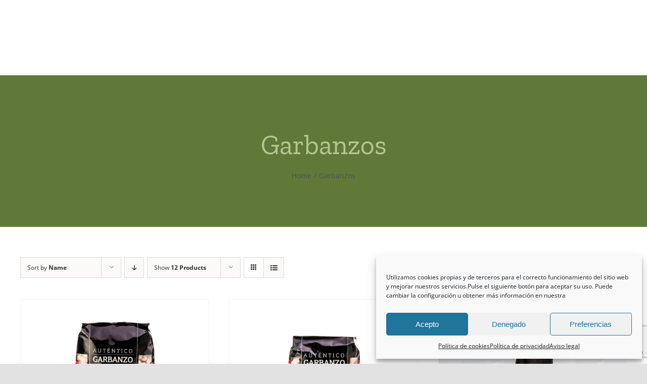

--- FILE ---
content_type: text/html; charset=UTF-8
request_url: https://www.campodetejada.es/en/categoria-producto/garbanzos/?product_view=grid&product_orderby=name&product_count=12
body_size: 26512
content:
<!DOCTYPE html>
<html class="avada-html-layout-wide avada-html-header-position-top avada-html-is-archive" lang="en-US">
<head>
	<meta http-equiv="X-UA-Compatible" content="IE=edge" />
	<meta http-equiv="Content-Type" content="text/html; charset=utf-8"/>
	<meta name="viewport" content="width=device-width, initial-scale=1" />
	<meta name='robots' content='noindex, follow' />

	<!-- This site is optimized with the Yoast SEO plugin v24.6 - https://yoast.com/wordpress/plugins/seo/ -->
	<title>Garbanzos archivos - Campo de Tejada</title>
	<meta property="og:locale" content="en_US" />
	<meta property="og:type" content="article" />
	<meta property="og:title" content="Garbanzos archivos - Campo de Tejada" />
	<meta property="og:url" content="https://www.campodetejada.es/en/categoria-producto/garbanzos/" />
	<meta property="og:site_name" content="Campo de Tejada" />
	<meta name="twitter:card" content="summary_large_image" />
	<script type="application/ld+json" class="yoast-schema-graph">{"@context":"https://schema.org","@graph":[{"@type":"CollectionPage","@id":"https://www.campodetejada.es/en/categoria-producto/garbanzos/","url":"https://www.campodetejada.es/en/categoria-producto/garbanzos/","name":"Garbanzos archivos - Campo de Tejada","isPartOf":{"@id":"https://www.campodetejada.es/en/#website"},"primaryImageOfPage":{"@id":"https://www.campodetejada.es/en/categoria-producto/garbanzos/#primaryimage"},"image":{"@id":"https://www.campodetejada.es/en/categoria-producto/garbanzos/#primaryimage"},"thumbnailUrl":"https://www.campodetejada.es/wp-content/uploads/2021/05/1k_pack.jpg","breadcrumb":{"@id":"https://www.campodetejada.es/en/categoria-producto/garbanzos/#breadcrumb"},"inLanguage":"en-US"},{"@type":"ImageObject","inLanguage":"en-US","@id":"https://www.campodetejada.es/en/categoria-producto/garbanzos/#primaryimage","url":"https://www.campodetejada.es/wp-content/uploads/2021/05/1k_pack.jpg","contentUrl":"https://www.campodetejada.es/wp-content/uploads/2021/05/1k_pack.jpg","width":800,"height":800},{"@type":"BreadcrumbList","@id":"https://www.campodetejada.es/en/categoria-producto/garbanzos/#breadcrumb","itemListElement":[{"@type":"ListItem","position":1,"name":"Portada","item":"https://www.campodetejada.es/en/"},{"@type":"ListItem","position":2,"name":"Garbanzos"}]},{"@type":"WebSite","@id":"https://www.campodetejada.es/en/#website","url":"https://www.campodetejada.es/en/","name":"Campo de Tejada","description":"Sociedad Cooperativa Andaluza","publisher":{"@id":"https://www.campodetejada.es/en/#organization"},"potentialAction":[{"@type":"SearchAction","target":{"@type":"EntryPoint","urlTemplate":"https://www.campodetejada.es/en/?s={search_term_string}"},"query-input":{"@type":"PropertyValueSpecification","valueRequired":true,"valueName":"search_term_string"}}],"inLanguage":"en-US"},{"@type":"Organization","@id":"https://www.campodetejada.es/en/#organization","name":"Campo de Tejada","url":"https://www.campodetejada.es/en/","logo":{"@type":"ImageObject","inLanguage":"en-US","@id":"https://www.campodetejada.es/en/#/schema/logo/image/","url":"https://www.campodetejada.es/wp-content/uploads/2016/12/logo-campo.png","contentUrl":"https://www.campodetejada.es/wp-content/uploads/2016/12/logo-campo.png","width":453,"height":106,"caption":"Campo de Tejada"},"image":{"@id":"https://www.campodetejada.es/en/#/schema/logo/image/"},"sameAs":["https://www.facebook.com/campodetejada/"]}]}</script>
	<!-- / Yoast SEO plugin. -->


<link rel='dns-prefetch' href='//www.googletagmanager.com' />
<link rel="alternate" type="application/rss+xml" title="Campo de Tejada &raquo; Feed" href="https://www.campodetejada.es/en/feed/" />
<link rel="alternate" type="application/rss+xml" title="Campo de Tejada &raquo; Comments Feed" href="https://www.campodetejada.es/en/comments/feed/" />
					<link rel="shortcut icon" href="https://www.campodetejada.es/wp-content/uploads/2021/05/favicon.png" type="image/x-icon" />
		
		
		
				<link rel="alternate" type="application/rss+xml" title="Campo de Tejada &raquo; Garbanzos Category Feed" href="https://www.campodetejada.es/en/categoria-producto/garbanzos/feed/" />
<script type="text/javascript">
/* <![CDATA[ */
window._wpemojiSettings = {"baseUrl":"https:\/\/s.w.org\/images\/core\/emoji\/15.0.3\/72x72\/","ext":".png","svgUrl":"https:\/\/s.w.org\/images\/core\/emoji\/15.0.3\/svg\/","svgExt":".svg","source":{"concatemoji":"https:\/\/www.campodetejada.es\/wp-includes\/js\/wp-emoji-release.min.js?ver=6.6.4"}};
/*! This file is auto-generated */
!function(i,n){var o,s,e;function c(e){try{var t={supportTests:e,timestamp:(new Date).valueOf()};sessionStorage.setItem(o,JSON.stringify(t))}catch(e){}}function p(e,t,n){e.clearRect(0,0,e.canvas.width,e.canvas.height),e.fillText(t,0,0);var t=new Uint32Array(e.getImageData(0,0,e.canvas.width,e.canvas.height).data),r=(e.clearRect(0,0,e.canvas.width,e.canvas.height),e.fillText(n,0,0),new Uint32Array(e.getImageData(0,0,e.canvas.width,e.canvas.height).data));return t.every(function(e,t){return e===r[t]})}function u(e,t,n){switch(t){case"flag":return n(e,"\ud83c\udff3\ufe0f\u200d\u26a7\ufe0f","\ud83c\udff3\ufe0f\u200b\u26a7\ufe0f")?!1:!n(e,"\ud83c\uddfa\ud83c\uddf3","\ud83c\uddfa\u200b\ud83c\uddf3")&&!n(e,"\ud83c\udff4\udb40\udc67\udb40\udc62\udb40\udc65\udb40\udc6e\udb40\udc67\udb40\udc7f","\ud83c\udff4\u200b\udb40\udc67\u200b\udb40\udc62\u200b\udb40\udc65\u200b\udb40\udc6e\u200b\udb40\udc67\u200b\udb40\udc7f");case"emoji":return!n(e,"\ud83d\udc26\u200d\u2b1b","\ud83d\udc26\u200b\u2b1b")}return!1}function f(e,t,n){var r="undefined"!=typeof WorkerGlobalScope&&self instanceof WorkerGlobalScope?new OffscreenCanvas(300,150):i.createElement("canvas"),a=r.getContext("2d",{willReadFrequently:!0}),o=(a.textBaseline="top",a.font="600 32px Arial",{});return e.forEach(function(e){o[e]=t(a,e,n)}),o}function t(e){var t=i.createElement("script");t.src=e,t.defer=!0,i.head.appendChild(t)}"undefined"!=typeof Promise&&(o="wpEmojiSettingsSupports",s=["flag","emoji"],n.supports={everything:!0,everythingExceptFlag:!0},e=new Promise(function(e){i.addEventListener("DOMContentLoaded",e,{once:!0})}),new Promise(function(t){var n=function(){try{var e=JSON.parse(sessionStorage.getItem(o));if("object"==typeof e&&"number"==typeof e.timestamp&&(new Date).valueOf()<e.timestamp+604800&&"object"==typeof e.supportTests)return e.supportTests}catch(e){}return null}();if(!n){if("undefined"!=typeof Worker&&"undefined"!=typeof OffscreenCanvas&&"undefined"!=typeof URL&&URL.createObjectURL&&"undefined"!=typeof Blob)try{var e="postMessage("+f.toString()+"("+[JSON.stringify(s),u.toString(),p.toString()].join(",")+"));",r=new Blob([e],{type:"text/javascript"}),a=new Worker(URL.createObjectURL(r),{name:"wpTestEmojiSupports"});return void(a.onmessage=function(e){c(n=e.data),a.terminate(),t(n)})}catch(e){}c(n=f(s,u,p))}t(n)}).then(function(e){for(var t in e)n.supports[t]=e[t],n.supports.everything=n.supports.everything&&n.supports[t],"flag"!==t&&(n.supports.everythingExceptFlag=n.supports.everythingExceptFlag&&n.supports[t]);n.supports.everythingExceptFlag=n.supports.everythingExceptFlag&&!n.supports.flag,n.DOMReady=!1,n.readyCallback=function(){n.DOMReady=!0}}).then(function(){return e}).then(function(){var e;n.supports.everything||(n.readyCallback(),(e=n.source||{}).concatemoji?t(e.concatemoji):e.wpemoji&&e.twemoji&&(t(e.twemoji),t(e.wpemoji)))}))}((window,document),window._wpemojiSettings);
/* ]]> */
</script>
<link rel='stylesheet' id='layerslider-css' href='https://www.campodetejada.es/wp-content/plugins/LayerSlider/assets/static/layerslider/css/layerslider.css?ver=7.12.3' type='text/css' media='all' />
<style id='wp-emoji-styles-inline-css' type='text/css'>

	img.wp-smiley, img.emoji {
		display: inline !important;
		border: none !important;
		box-shadow: none !important;
		height: 1em !important;
		width: 1em !important;
		margin: 0 0.07em !important;
		vertical-align: -0.1em !important;
		background: none !important;
		padding: 0 !important;
	}
</style>
<link rel='stylesheet' id='wp-block-library-css' href='https://www.campodetejada.es/wp-includes/css/dist/block-library/style.min.css?ver=6.6.4' type='text/css' media='all' />
<style id='wp-block-library-theme-inline-css' type='text/css'>
.wp-block-audio :where(figcaption){color:#555;font-size:13px;text-align:center}.is-dark-theme .wp-block-audio :where(figcaption){color:#ffffffa6}.wp-block-audio{margin:0 0 1em}.wp-block-code{border:1px solid #ccc;border-radius:4px;font-family:Menlo,Consolas,monaco,monospace;padding:.8em 1em}.wp-block-embed :where(figcaption){color:#555;font-size:13px;text-align:center}.is-dark-theme .wp-block-embed :where(figcaption){color:#ffffffa6}.wp-block-embed{margin:0 0 1em}.blocks-gallery-caption{color:#555;font-size:13px;text-align:center}.is-dark-theme .blocks-gallery-caption{color:#ffffffa6}:root :where(.wp-block-image figcaption){color:#555;font-size:13px;text-align:center}.is-dark-theme :root :where(.wp-block-image figcaption){color:#ffffffa6}.wp-block-image{margin:0 0 1em}.wp-block-pullquote{border-bottom:4px solid;border-top:4px solid;color:currentColor;margin-bottom:1.75em}.wp-block-pullquote cite,.wp-block-pullquote footer,.wp-block-pullquote__citation{color:currentColor;font-size:.8125em;font-style:normal;text-transform:uppercase}.wp-block-quote{border-left:.25em solid;margin:0 0 1.75em;padding-left:1em}.wp-block-quote cite,.wp-block-quote footer{color:currentColor;font-size:.8125em;font-style:normal;position:relative}.wp-block-quote.has-text-align-right{border-left:none;border-right:.25em solid;padding-left:0;padding-right:1em}.wp-block-quote.has-text-align-center{border:none;padding-left:0}.wp-block-quote.is-large,.wp-block-quote.is-style-large,.wp-block-quote.is-style-plain{border:none}.wp-block-search .wp-block-search__label{font-weight:700}.wp-block-search__button{border:1px solid #ccc;padding:.375em .625em}:where(.wp-block-group.has-background){padding:1.25em 2.375em}.wp-block-separator.has-css-opacity{opacity:.4}.wp-block-separator{border:none;border-bottom:2px solid;margin-left:auto;margin-right:auto}.wp-block-separator.has-alpha-channel-opacity{opacity:1}.wp-block-separator:not(.is-style-wide):not(.is-style-dots){width:100px}.wp-block-separator.has-background:not(.is-style-dots){border-bottom:none;height:1px}.wp-block-separator.has-background:not(.is-style-wide):not(.is-style-dots){height:2px}.wp-block-table{margin:0 0 1em}.wp-block-table td,.wp-block-table th{word-break:normal}.wp-block-table :where(figcaption){color:#555;font-size:13px;text-align:center}.is-dark-theme .wp-block-table :where(figcaption){color:#ffffffa6}.wp-block-video :where(figcaption){color:#555;font-size:13px;text-align:center}.is-dark-theme .wp-block-video :where(figcaption){color:#ffffffa6}.wp-block-video{margin:0 0 1em}:root :where(.wp-block-template-part.has-background){margin-bottom:0;margin-top:0;padding:1.25em 2.375em}
</style>
<style id='classic-theme-styles-inline-css' type='text/css'>
/*! This file is auto-generated */
.wp-block-button__link{color:#fff;background-color:#32373c;border-radius:9999px;box-shadow:none;text-decoration:none;padding:calc(.667em + 2px) calc(1.333em + 2px);font-size:1.125em}.wp-block-file__button{background:#32373c;color:#fff;text-decoration:none}
</style>
<style id='global-styles-inline-css' type='text/css'>
:root{--wp--preset--aspect-ratio--square: 1;--wp--preset--aspect-ratio--4-3: 4/3;--wp--preset--aspect-ratio--3-4: 3/4;--wp--preset--aspect-ratio--3-2: 3/2;--wp--preset--aspect-ratio--2-3: 2/3;--wp--preset--aspect-ratio--16-9: 16/9;--wp--preset--aspect-ratio--9-16: 9/16;--wp--preset--color--black: #000000;--wp--preset--color--cyan-bluish-gray: #abb8c3;--wp--preset--color--white: #ffffff;--wp--preset--color--pale-pink: #f78da7;--wp--preset--color--vivid-red: #cf2e2e;--wp--preset--color--luminous-vivid-orange: #ff6900;--wp--preset--color--luminous-vivid-amber: #fcb900;--wp--preset--color--light-green-cyan: #7bdcb5;--wp--preset--color--vivid-green-cyan: #00d084;--wp--preset--color--pale-cyan-blue: #8ed1fc;--wp--preset--color--vivid-cyan-blue: #0693e3;--wp--preset--color--vivid-purple: #9b51e0;--wp--preset--color--awb-color-1: rgba(255,255,255,1);--wp--preset--color--awb-color-2: rgba(249,249,251,1);--wp--preset--color--awb-color-3: rgba(242,243,245,1);--wp--preset--color--awb-color-4: rgba(226,226,226,1);--wp--preset--color--awb-color-5: rgba(231,149,23,1);--wp--preset--color--awb-color-6: rgba(97,121,56,1);--wp--preset--color--awb-color-7: rgba(74,78,87,1);--wp--preset--color--awb-color-8: rgba(33,41,52,1);--wp--preset--color--awb-color-custom-10: rgba(101,188,123,1);--wp--preset--color--awb-color-custom-11: rgba(51,51,51,1);--wp--preset--color--awb-color-custom-12: rgba(242,243,245,0.7);--wp--preset--color--awb-color-custom-13: rgba(255,255,255,0.8);--wp--preset--color--awb-color-custom-14: rgba(158,160,164,1);--wp--preset--color--awb-color-custom-15: rgba(38,48,62,1);--wp--preset--color--awb-color-custom-16: rgba(29,36,45,1);--wp--preset--color--awb-color-custom-17: rgba(242,243,245,0.8);--wp--preset--gradient--vivid-cyan-blue-to-vivid-purple: linear-gradient(135deg,rgba(6,147,227,1) 0%,rgb(155,81,224) 100%);--wp--preset--gradient--light-green-cyan-to-vivid-green-cyan: linear-gradient(135deg,rgb(122,220,180) 0%,rgb(0,208,130) 100%);--wp--preset--gradient--luminous-vivid-amber-to-luminous-vivid-orange: linear-gradient(135deg,rgba(252,185,0,1) 0%,rgba(255,105,0,1) 100%);--wp--preset--gradient--luminous-vivid-orange-to-vivid-red: linear-gradient(135deg,rgba(255,105,0,1) 0%,rgb(207,46,46) 100%);--wp--preset--gradient--very-light-gray-to-cyan-bluish-gray: linear-gradient(135deg,rgb(238,238,238) 0%,rgb(169,184,195) 100%);--wp--preset--gradient--cool-to-warm-spectrum: linear-gradient(135deg,rgb(74,234,220) 0%,rgb(151,120,209) 20%,rgb(207,42,186) 40%,rgb(238,44,130) 60%,rgb(251,105,98) 80%,rgb(254,248,76) 100%);--wp--preset--gradient--blush-light-purple: linear-gradient(135deg,rgb(255,206,236) 0%,rgb(152,150,240) 100%);--wp--preset--gradient--blush-bordeaux: linear-gradient(135deg,rgb(254,205,165) 0%,rgb(254,45,45) 50%,rgb(107,0,62) 100%);--wp--preset--gradient--luminous-dusk: linear-gradient(135deg,rgb(255,203,112) 0%,rgb(199,81,192) 50%,rgb(65,88,208) 100%);--wp--preset--gradient--pale-ocean: linear-gradient(135deg,rgb(255,245,203) 0%,rgb(182,227,212) 50%,rgb(51,167,181) 100%);--wp--preset--gradient--electric-grass: linear-gradient(135deg,rgb(202,248,128) 0%,rgb(113,206,126) 100%);--wp--preset--gradient--midnight: linear-gradient(135deg,rgb(2,3,129) 0%,rgb(40,116,252) 100%);--wp--preset--font-size--small: 12px;--wp--preset--font-size--medium: 20px;--wp--preset--font-size--large: 24px;--wp--preset--font-size--x-large: 42px;--wp--preset--font-size--normal: 16px;--wp--preset--font-size--xlarge: 32px;--wp--preset--font-size--huge: 48px;--wp--preset--font-family--inter: "Inter", sans-serif;--wp--preset--font-family--cardo: Cardo;--wp--preset--spacing--20: 0.44rem;--wp--preset--spacing--30: 0.67rem;--wp--preset--spacing--40: 1rem;--wp--preset--spacing--50: 1.5rem;--wp--preset--spacing--60: 2.25rem;--wp--preset--spacing--70: 3.38rem;--wp--preset--spacing--80: 5.06rem;--wp--preset--shadow--natural: 6px 6px 9px rgba(0, 0, 0, 0.2);--wp--preset--shadow--deep: 12px 12px 50px rgba(0, 0, 0, 0.4);--wp--preset--shadow--sharp: 6px 6px 0px rgba(0, 0, 0, 0.2);--wp--preset--shadow--outlined: 6px 6px 0px -3px rgba(255, 255, 255, 1), 6px 6px rgba(0, 0, 0, 1);--wp--preset--shadow--crisp: 6px 6px 0px rgba(0, 0, 0, 1);}:where(.is-layout-flex){gap: 0.5em;}:where(.is-layout-grid){gap: 0.5em;}body .is-layout-flex{display: flex;}.is-layout-flex{flex-wrap: wrap;align-items: center;}.is-layout-flex > :is(*, div){margin: 0;}body .is-layout-grid{display: grid;}.is-layout-grid > :is(*, div){margin: 0;}:where(.wp-block-columns.is-layout-flex){gap: 2em;}:where(.wp-block-columns.is-layout-grid){gap: 2em;}:where(.wp-block-post-template.is-layout-flex){gap: 1.25em;}:where(.wp-block-post-template.is-layout-grid){gap: 1.25em;}.has-black-color{color: var(--wp--preset--color--black) !important;}.has-cyan-bluish-gray-color{color: var(--wp--preset--color--cyan-bluish-gray) !important;}.has-white-color{color: var(--wp--preset--color--white) !important;}.has-pale-pink-color{color: var(--wp--preset--color--pale-pink) !important;}.has-vivid-red-color{color: var(--wp--preset--color--vivid-red) !important;}.has-luminous-vivid-orange-color{color: var(--wp--preset--color--luminous-vivid-orange) !important;}.has-luminous-vivid-amber-color{color: var(--wp--preset--color--luminous-vivid-amber) !important;}.has-light-green-cyan-color{color: var(--wp--preset--color--light-green-cyan) !important;}.has-vivid-green-cyan-color{color: var(--wp--preset--color--vivid-green-cyan) !important;}.has-pale-cyan-blue-color{color: var(--wp--preset--color--pale-cyan-blue) !important;}.has-vivid-cyan-blue-color{color: var(--wp--preset--color--vivid-cyan-blue) !important;}.has-vivid-purple-color{color: var(--wp--preset--color--vivid-purple) !important;}.has-black-background-color{background-color: var(--wp--preset--color--black) !important;}.has-cyan-bluish-gray-background-color{background-color: var(--wp--preset--color--cyan-bluish-gray) !important;}.has-white-background-color{background-color: var(--wp--preset--color--white) !important;}.has-pale-pink-background-color{background-color: var(--wp--preset--color--pale-pink) !important;}.has-vivid-red-background-color{background-color: var(--wp--preset--color--vivid-red) !important;}.has-luminous-vivid-orange-background-color{background-color: var(--wp--preset--color--luminous-vivid-orange) !important;}.has-luminous-vivid-amber-background-color{background-color: var(--wp--preset--color--luminous-vivid-amber) !important;}.has-light-green-cyan-background-color{background-color: var(--wp--preset--color--light-green-cyan) !important;}.has-vivid-green-cyan-background-color{background-color: var(--wp--preset--color--vivid-green-cyan) !important;}.has-pale-cyan-blue-background-color{background-color: var(--wp--preset--color--pale-cyan-blue) !important;}.has-vivid-cyan-blue-background-color{background-color: var(--wp--preset--color--vivid-cyan-blue) !important;}.has-vivid-purple-background-color{background-color: var(--wp--preset--color--vivid-purple) !important;}.has-black-border-color{border-color: var(--wp--preset--color--black) !important;}.has-cyan-bluish-gray-border-color{border-color: var(--wp--preset--color--cyan-bluish-gray) !important;}.has-white-border-color{border-color: var(--wp--preset--color--white) !important;}.has-pale-pink-border-color{border-color: var(--wp--preset--color--pale-pink) !important;}.has-vivid-red-border-color{border-color: var(--wp--preset--color--vivid-red) !important;}.has-luminous-vivid-orange-border-color{border-color: var(--wp--preset--color--luminous-vivid-orange) !important;}.has-luminous-vivid-amber-border-color{border-color: var(--wp--preset--color--luminous-vivid-amber) !important;}.has-light-green-cyan-border-color{border-color: var(--wp--preset--color--light-green-cyan) !important;}.has-vivid-green-cyan-border-color{border-color: var(--wp--preset--color--vivid-green-cyan) !important;}.has-pale-cyan-blue-border-color{border-color: var(--wp--preset--color--pale-cyan-blue) !important;}.has-vivid-cyan-blue-border-color{border-color: var(--wp--preset--color--vivid-cyan-blue) !important;}.has-vivid-purple-border-color{border-color: var(--wp--preset--color--vivid-purple) !important;}.has-vivid-cyan-blue-to-vivid-purple-gradient-background{background: var(--wp--preset--gradient--vivid-cyan-blue-to-vivid-purple) !important;}.has-light-green-cyan-to-vivid-green-cyan-gradient-background{background: var(--wp--preset--gradient--light-green-cyan-to-vivid-green-cyan) !important;}.has-luminous-vivid-amber-to-luminous-vivid-orange-gradient-background{background: var(--wp--preset--gradient--luminous-vivid-amber-to-luminous-vivid-orange) !important;}.has-luminous-vivid-orange-to-vivid-red-gradient-background{background: var(--wp--preset--gradient--luminous-vivid-orange-to-vivid-red) !important;}.has-very-light-gray-to-cyan-bluish-gray-gradient-background{background: var(--wp--preset--gradient--very-light-gray-to-cyan-bluish-gray) !important;}.has-cool-to-warm-spectrum-gradient-background{background: var(--wp--preset--gradient--cool-to-warm-spectrum) !important;}.has-blush-light-purple-gradient-background{background: var(--wp--preset--gradient--blush-light-purple) !important;}.has-blush-bordeaux-gradient-background{background: var(--wp--preset--gradient--blush-bordeaux) !important;}.has-luminous-dusk-gradient-background{background: var(--wp--preset--gradient--luminous-dusk) !important;}.has-pale-ocean-gradient-background{background: var(--wp--preset--gradient--pale-ocean) !important;}.has-electric-grass-gradient-background{background: var(--wp--preset--gradient--electric-grass) !important;}.has-midnight-gradient-background{background: var(--wp--preset--gradient--midnight) !important;}.has-small-font-size{font-size: var(--wp--preset--font-size--small) !important;}.has-medium-font-size{font-size: var(--wp--preset--font-size--medium) !important;}.has-large-font-size{font-size: var(--wp--preset--font-size--large) !important;}.has-x-large-font-size{font-size: var(--wp--preset--font-size--x-large) !important;}
:where(.wp-block-post-template.is-layout-flex){gap: 1.25em;}:where(.wp-block-post-template.is-layout-grid){gap: 1.25em;}
:where(.wp-block-columns.is-layout-flex){gap: 2em;}:where(.wp-block-columns.is-layout-grid){gap: 2em;}
:root :where(.wp-block-pullquote){font-size: 1.5em;line-height: 1.6;}
</style>
<link rel='stylesheet' id='eeb-css-frontend-css' href='https://www.campodetejada.es/wp-content/plugins/email-encoder-bundle/core/includes/assets/css/style.css?ver=240916-90313' type='text/css' media='all' />
<style id='woocommerce-inline-inline-css' type='text/css'>
.woocommerce form .form-row .required { visibility: visible; }
</style>
<link rel='stylesheet' id='wpcloudy-css' href='https://www.campodetejada.es/wp-content/plugins/wp-cloudy/css/wpcloudy.min.css?ver=6.6.4' type='text/css' media='all' />
<link rel='stylesheet' id='cmplz-general-css' href='https://www.campodetejada.es/wp-content/plugins/complianz-gdpr/assets/css/cookieblocker.min.css?ver=1741166246' type='text/css' media='all' />
<link rel='stylesheet' id='brands-styles-css' href='https://www.campodetejada.es/wp-content/plugins/woocommerce/assets/css/brands.css?ver=9.7.2' type='text/css' media='all' />
<style id='akismet-widget-style-inline-css' type='text/css'>

			.a-stats {
				--akismet-color-mid-green: #357b49;
				--akismet-color-white: #fff;
				--akismet-color-light-grey: #f6f7f7;

				max-width: 350px;
				width: auto;
			}

			.a-stats * {
				all: unset;
				box-sizing: border-box;
			}

			.a-stats strong {
				font-weight: 600;
			}

			.a-stats a.a-stats__link,
			.a-stats a.a-stats__link:visited,
			.a-stats a.a-stats__link:active {
				background: var(--akismet-color-mid-green);
				border: none;
				box-shadow: none;
				border-radius: 8px;
				color: var(--akismet-color-white);
				cursor: pointer;
				display: block;
				font-family: -apple-system, BlinkMacSystemFont, 'Segoe UI', 'Roboto', 'Oxygen-Sans', 'Ubuntu', 'Cantarell', 'Helvetica Neue', sans-serif;
				font-weight: 500;
				padding: 12px;
				text-align: center;
				text-decoration: none;
				transition: all 0.2s ease;
			}

			/* Extra specificity to deal with TwentyTwentyOne focus style */
			.widget .a-stats a.a-stats__link:focus {
				background: var(--akismet-color-mid-green);
				color: var(--akismet-color-white);
				text-decoration: none;
			}

			.a-stats a.a-stats__link:hover {
				filter: brightness(110%);
				box-shadow: 0 4px 12px rgba(0, 0, 0, 0.06), 0 0 2px rgba(0, 0, 0, 0.16);
			}

			.a-stats .count {
				color: var(--akismet-color-white);
				display: block;
				font-size: 1.5em;
				line-height: 1.4;
				padding: 0 13px;
				white-space: nowrap;
			}
		
</style>
<link rel='stylesheet' id='fusion-dynamic-css-css' href='https://www.campodetejada.es/wp-content/uploads/fusion-styles/9b609a7e32ab3add2c382d46e57152af.min.css?ver=3.11.10' type='text/css' media='all' />
<script type="text/javascript" id="woocommerce-google-analytics-integration-gtag-js-after">
/* <![CDATA[ */
/* Google Analytics for WooCommerce (gtag.js) */
					window.dataLayer = window.dataLayer || [];
					function gtag(){dataLayer.push(arguments);}
					// Set up default consent state.
					for ( const mode of [{"analytics_storage":"denied","ad_storage":"denied","ad_user_data":"denied","ad_personalization":"denied","region":["AT","BE","BG","HR","CY","CZ","DK","EE","FI","FR","DE","GR","HU","IS","IE","IT","LV","LI","LT","LU","MT","NL","NO","PL","PT","RO","SK","SI","ES","SE","GB","CH"]}] || [] ) {
						gtag( "consent", "default", { "wait_for_update": 500, ...mode } );
					}
					gtag("js", new Date());
					gtag("set", "developer_id.dOGY3NW", true);
					gtag("config", "G-2Y7TQQLS6D", {"track_404":true,"allow_google_signals":true,"logged_in":false,"linker":{"domains":[],"allow_incoming":false},"custom_map":{"dimension1":"logged_in"}});
/* ]]> */
</script>
<script type="text/javascript" src="https://www.campodetejada.es/wp-includes/js/jquery/jquery.min.js?ver=3.7.1" id="jquery-core-js"></script>
<script type="text/javascript" src="https://www.campodetejada.es/wp-includes/js/jquery/jquery-migrate.min.js?ver=3.4.1" id="jquery-migrate-js"></script>
<script type="text/javascript" id="layerslider-utils-js-extra">
/* <![CDATA[ */
var LS_Meta = {"v":"7.12.3","fixGSAP":"1"};
/* ]]> */
</script>
<script type="text/javascript" src="https://www.campodetejada.es/wp-content/plugins/LayerSlider/assets/static/layerslider/js/layerslider.utils.js?ver=7.12.3" id="layerslider-utils-js"></script>
<script type="text/javascript" src="https://www.campodetejada.es/wp-content/plugins/LayerSlider/assets/static/layerslider/js/layerslider.kreaturamedia.jquery.js?ver=7.12.3" id="layerslider-js"></script>
<script type="text/javascript" src="https://www.campodetejada.es/wp-content/plugins/LayerSlider/assets/static/layerslider/js/layerslider.transitions.js?ver=7.12.3" id="layerslider-transitions-js"></script>
<script type="text/javascript" src="https://www.campodetejada.es/wp-content/plugins/email-encoder-bundle/core/includes/assets/js/custom.js?ver=240916-90313" id="eeb-js-frontend-js"></script>
<script type="text/javascript" src="https://www.campodetejada.es/wp-content/plugins/woocommerce/assets/js/jquery-blockui/jquery.blockUI.min.js?ver=2.7.0-wc.9.7.2" id="jquery-blockui-js" defer="defer" data-wp-strategy="defer"></script>
<script type="text/javascript" id="wc-add-to-cart-js-extra">
/* <![CDATA[ */
var wc_add_to_cart_params = {"ajax_url":"\/wp-admin\/admin-ajax.php","wc_ajax_url":"\/en\/?wc-ajax=%%endpoint%%","i18n_view_cart":"View cart","cart_url":"https:\/\/www.campodetejada.es\/en\/carro\/","is_cart":"","cart_redirect_after_add":"no"};
/* ]]> */
</script>
<script type="text/javascript" src="https://www.campodetejada.es/wp-content/plugins/woocommerce/assets/js/frontend/add-to-cart.min.js?ver=9.7.2" id="wc-add-to-cart-js" defer="defer" data-wp-strategy="defer"></script>
<script type="text/javascript" src="https://www.campodetejada.es/wp-content/plugins/woocommerce/assets/js/js-cookie/js.cookie.min.js?ver=2.1.4-wc.9.7.2" id="js-cookie-js" defer="defer" data-wp-strategy="defer"></script>
<script type="text/javascript" id="woocommerce-js-extra">
/* <![CDATA[ */
var woocommerce_params = {"ajax_url":"\/wp-admin\/admin-ajax.php","wc_ajax_url":"\/en\/?wc-ajax=%%endpoint%%","i18n_password_show":"Show password","i18n_password_hide":"Hide password"};
/* ]]> */
</script>
<script type="text/javascript" src="https://www.campodetejada.es/wp-content/plugins/woocommerce/assets/js/frontend/woocommerce.min.js?ver=9.7.2" id="woocommerce-js" defer="defer" data-wp-strategy="defer"></script>
<meta name="generator" content="Powered by LayerSlider 7.12.3 - Build Heros, Sliders, and Popups. Create Animations and Beautiful, Rich Web Content as Easy as Never Before on WordPress." />
<!-- LayerSlider updates and docs at: https://layerslider.com -->
<link rel="https://api.w.org/" href="https://www.campodetejada.es/en/wp-json/" /><link rel="alternate" title="JSON" type="application/json" href="https://www.campodetejada.es/en/wp-json/wp/v2/product_cat/27" /><link rel="EditURI" type="application/rsd+xml" title="RSD" href="https://www.campodetejada.es/xmlrpc.php?rsd" />
<meta name="generator" content="WordPress 6.6.4" />
<meta name="generator" content="WooCommerce 9.7.2" />
<style>
.qtranxs_flag_es {background-image: url(https://www.campodetejada.es/wp-content/plugins/qtranslate-xt-master/flags/es.png); background-repeat: no-repeat;}
.qtranxs_flag_en {background-image: url(https://www.campodetejada.es/wp-content/plugins/qtranslate-xt-master/flags/gb.png); background-repeat: no-repeat;}
</style>
<link hreflang="es" href="https://www.campodetejada.es/es/categoria-producto/garbanzos/?product_view=grid&product_orderby=name&product_count=12" rel="alternate" />
<link hreflang="en" href="https://www.campodetejada.es/en/categoria-producto/garbanzos/?product_view=grid&product_orderby=name&product_count=12" rel="alternate" />
<link hreflang="x-default" href="https://www.campodetejada.es/categoria-producto/garbanzos/?product_view=grid&product_orderby=name&product_count=12" rel="alternate" />
<meta name="generator" content="qTranslate-XT 3.13.0.dev.5" />
			<style>.cmplz-hidden {
					display: none !important;
				}</style><link rel="preload" href="https://www.campodetejada.es/wp-content/themes/Avada/includes/lib/assets/fonts/icomoon/awb-icons.woff" as="font" type="font/woff" crossorigin><link rel="preload" href="//www.campodetejada.es/wp-content/themes/Avada/includes/lib/assets/fonts/fontawesome/webfonts/fa-brands-400.woff2" as="font" type="font/woff2" crossorigin><link rel="preload" href="//www.campodetejada.es/wp-content/themes/Avada/includes/lib/assets/fonts/fontawesome/webfonts/fa-regular-400.woff2" as="font" type="font/woff2" crossorigin><link rel="preload" href="//www.campodetejada.es/wp-content/themes/Avada/includes/lib/assets/fonts/fontawesome/webfonts/fa-solid-900.woff2" as="font" type="font/woff2" crossorigin><style type="text/css" id="css-fb-visibility">@media screen and (max-width: 640px){.fusion-no-small-visibility{display:none !important;}body .sm-text-align-center{text-align:center !important;}body .sm-text-align-left{text-align:left !important;}body .sm-text-align-right{text-align:right !important;}body .sm-flex-align-center{justify-content:center !important;}body .sm-flex-align-flex-start{justify-content:flex-start !important;}body .sm-flex-align-flex-end{justify-content:flex-end !important;}body .sm-mx-auto{margin-left:auto !important;margin-right:auto !important;}body .sm-ml-auto{margin-left:auto !important;}body .sm-mr-auto{margin-right:auto !important;}body .fusion-absolute-position-small{position:absolute;top:auto;width:100%;}.awb-sticky.awb-sticky-small{ position: sticky; top: var(--awb-sticky-offset,0); }}@media screen and (min-width: 641px) and (max-width: 1024px){.fusion-no-medium-visibility{display:none !important;}body .md-text-align-center{text-align:center !important;}body .md-text-align-left{text-align:left !important;}body .md-text-align-right{text-align:right !important;}body .md-flex-align-center{justify-content:center !important;}body .md-flex-align-flex-start{justify-content:flex-start !important;}body .md-flex-align-flex-end{justify-content:flex-end !important;}body .md-mx-auto{margin-left:auto !important;margin-right:auto !important;}body .md-ml-auto{margin-left:auto !important;}body .md-mr-auto{margin-right:auto !important;}body .fusion-absolute-position-medium{position:absolute;top:auto;width:100%;}.awb-sticky.awb-sticky-medium{ position: sticky; top: var(--awb-sticky-offset,0); }}@media screen and (min-width: 1025px){.fusion-no-large-visibility{display:none !important;}body .lg-text-align-center{text-align:center !important;}body .lg-text-align-left{text-align:left !important;}body .lg-text-align-right{text-align:right !important;}body .lg-flex-align-center{justify-content:center !important;}body .lg-flex-align-flex-start{justify-content:flex-start !important;}body .lg-flex-align-flex-end{justify-content:flex-end !important;}body .lg-mx-auto{margin-left:auto !important;margin-right:auto !important;}body .lg-ml-auto{margin-left:auto !important;}body .lg-mr-auto{margin-right:auto !important;}body .fusion-absolute-position-large{position:absolute;top:auto;width:100%;}.awb-sticky.awb-sticky-large{ position: sticky; top: var(--awb-sticky-offset,0); }}</style>	<noscript><style>.woocommerce-product-gallery{ opacity: 1 !important; }</style></noscript>
	<meta name="generator" content="Powered by Slider Revolution 6.7.18 - responsive, Mobile-Friendly Slider Plugin for WordPress with comfortable drag and drop interface." />
<style id='wp-fonts-local' type='text/css'>
@font-face{font-family:Inter;font-style:normal;font-weight:300 900;font-display:fallback;src:url('https://www.campodetejada.es/wp-content/plugins/woocommerce/assets/fonts/Inter-VariableFont_slnt,wght.woff2') format('woff2');font-stretch:normal;}
@font-face{font-family:Cardo;font-style:normal;font-weight:400;font-display:fallback;src:url('https://www.campodetejada.es/wp-content/plugins/woocommerce/assets/fonts/cardo_normal_400.woff2') format('woff2');}
</style>
<script>function setREVStartSize(e){
			//window.requestAnimationFrame(function() {
				window.RSIW = window.RSIW===undefined ? window.innerWidth : window.RSIW;
				window.RSIH = window.RSIH===undefined ? window.innerHeight : window.RSIH;
				try {
					var pw = document.getElementById(e.c).parentNode.offsetWidth,
						newh;
					pw = pw===0 || isNaN(pw) || (e.l=="fullwidth" || e.layout=="fullwidth") ? window.RSIW : pw;
					e.tabw = e.tabw===undefined ? 0 : parseInt(e.tabw);
					e.thumbw = e.thumbw===undefined ? 0 : parseInt(e.thumbw);
					e.tabh = e.tabh===undefined ? 0 : parseInt(e.tabh);
					e.thumbh = e.thumbh===undefined ? 0 : parseInt(e.thumbh);
					e.tabhide = e.tabhide===undefined ? 0 : parseInt(e.tabhide);
					e.thumbhide = e.thumbhide===undefined ? 0 : parseInt(e.thumbhide);
					e.mh = e.mh===undefined || e.mh=="" || e.mh==="auto" ? 0 : parseInt(e.mh,0);
					if(e.layout==="fullscreen" || e.l==="fullscreen")
						newh = Math.max(e.mh,window.RSIH);
					else{
						e.gw = Array.isArray(e.gw) ? e.gw : [e.gw];
						for (var i in e.rl) if (e.gw[i]===undefined || e.gw[i]===0) e.gw[i] = e.gw[i-1];
						e.gh = e.el===undefined || e.el==="" || (Array.isArray(e.el) && e.el.length==0)? e.gh : e.el;
						e.gh = Array.isArray(e.gh) ? e.gh : [e.gh];
						for (var i in e.rl) if (e.gh[i]===undefined || e.gh[i]===0) e.gh[i] = e.gh[i-1];
											
						var nl = new Array(e.rl.length),
							ix = 0,
							sl;
						e.tabw = e.tabhide>=pw ? 0 : e.tabw;
						e.thumbw = e.thumbhide>=pw ? 0 : e.thumbw;
						e.tabh = e.tabhide>=pw ? 0 : e.tabh;
						e.thumbh = e.thumbhide>=pw ? 0 : e.thumbh;
						for (var i in e.rl) nl[i] = e.rl[i]<window.RSIW ? 0 : e.rl[i];
						sl = nl[0];
						for (var i in nl) if (sl>nl[i] && nl[i]>0) { sl = nl[i]; ix=i;}
						var m = pw>(e.gw[ix]+e.tabw+e.thumbw) ? 1 : (pw-(e.tabw+e.thumbw)) / (e.gw[ix]);
						newh =  (e.gh[ix] * m) + (e.tabh + e.thumbh);
					}
					var el = document.getElementById(e.c);
					if (el!==null && el) el.style.height = newh+"px";
					el = document.getElementById(e.c+"_wrapper");
					if (el!==null && el) {
						el.style.height = newh+"px";
						el.style.display = "block";
					}
				} catch(e){
					console.log("Failure at Presize of Slider:" + e)
				}
			//});
		  };</script>
		<script type="text/javascript">
			var doc = document.documentElement;
			doc.setAttribute( 'data-useragent', navigator.userAgent );
		</script>
		
	</head>

<body data-rsssl=1 data-cmplz=1 class="archive tax-product_cat term-garbanzos term-27 theme-Avada woocommerce woocommerce-page woocommerce-no-js fusion-image-hovers fusion-pagination-sizing fusion-button_type-flat fusion-button_span-no fusion-button_gradient-linear avada-image-rollover-circle-yes avada-image-rollover-yes avada-image-rollover-direction-left fusion-body ltr fusion-sticky-header no-tablet-sticky-header no-mobile-sticky-header no-mobile-slidingbar no-mobile-totop avada-has-rev-slider-styles fusion-disable-outline fusion-sub-menu-fade mobile-logo-pos-left layout-wide-mode avada-has-boxed-modal-shadow- layout-scroll-offset-full avada-has-zero-margin-offset-top fusion-top-header menu-text-align-center fusion-woo-product-design-classic fusion-woo-shop-page-columns-4 fusion-woo-related-columns-4 fusion-woo-archive-page-columns-3 avada-has-woo-gallery-disabled woo-sale-badge-circle woo-outofstock-badge-top_bar mobile-menu-design-classic fusion-show-pagination-text fusion-header-layout-v1 avada-responsive avada-footer-fx-none avada-menu-highlight-style-bar fusion-search-form-clean fusion-main-menu-search-overlay fusion-avatar-circle avada-dropdown-styles avada-blog-layout-masonry avada-blog-archive-layout-grid avada-header-shadow-no avada-menu-icon-position-left avada-has-megamenu-shadow avada-has-mobile-menu-search avada-has-main-nav-search-icon avada-has-breadcrumb-mobile-hidden avada-has-titlebar-bar_and_content avada-header-border-color-full-transparent avada-has-pagination-width_height avada-flyout-menu-direction-fade avada-ec-views-v1" data-awb-post-id="2005">
		<a class="skip-link screen-reader-text" href="#content">Skip to content</a>

	<div id="boxed-wrapper">
		
		<div id="wrapper" class="fusion-wrapper">
			<div id="home" style="position:relative;top:-1px;"></div>
												<div class="fusion-tb-header"><div class="fusion-fullwidth fullwidth-box fusion-builder-row-2 fusion-flex-container nonhundred-percent-fullwidth non-hundred-percent-height-scrolling fusion-animated fusion-sticky-container" style="--awb-border-radius-top-left:0px;--awb-border-radius-top-right:0px;--awb-border-radius-bottom-right:0px;--awb-border-radius-bottom-left:0px;--awb-sticky-background-color:#ffffff !important;--awb-flex-wrap:wrap;" data-animationType="fadeInDown" data-animationDuration="1.0" data-animationOffset="top-into-view" data-transition-offset="0" data-scroll-offset="769" data-sticky-medium-visibility="1" data-sticky-large-visibility="1" ><div class="fusion-builder-row fusion-row fusion-flex-align-items-flex-start fusion-flex-content-wrap" style="max-width:1248px;margin-left: calc(-4% / 2 );margin-right: calc(-4% / 2 );"><div class="fusion-layout-column fusion_builder_column fusion-builder-column-6 fusion_builder_column_1_4 1_4 fusion-flex-column fusion-flex-align-self-center" style="--awb-bg-size:cover;--awb-width-large:25%;--awb-margin-top-large:0px;--awb-spacing-right-large:7.68%;--awb-margin-bottom-large:0px;--awb-spacing-left-large:7.68%;--awb-width-medium:25%;--awb-order-medium:0;--awb-spacing-right-medium:7.68%;--awb-spacing-left-medium:7.68%;--awb-width-small:100%;--awb-order-small:0;--awb-spacing-right-small:1.92%;--awb-spacing-left-small:1.92%;"><div class="fusion-column-wrapper fusion-column-has-shadow fusion-flex-justify-content-center fusion-content-layout-column"><div class="fusion-text fusion-text-3" style="--awb-font-size:14px;"><p><strong><span style="color: #485630;">Tlf:</span></strong> <a href="tel:+34959423211">959 42 32 11</a> – <a href="tel:+34959423222">959 42 32 22</a></p>
</div></div></div><div class="fusion-layout-column fusion_builder_column fusion-builder-column-7 fusion-flex-column fusion-flex-align-self-center" style="--awb-bg-size:cover;--awb-width-large:10%;--awb-margin-top-large:0px;--awb-spacing-right-large:0px;--awb-margin-bottom-large:0px;--awb-spacing-left-large:19.2%;--awb-width-medium:10%;--awb-order-medium:0;--awb-spacing-right-medium:0px;--awb-spacing-left-medium:19.2%;--awb-width-small:100%;--awb-order-small:0;--awb-spacing-right-small:1.92%;--awb-spacing-left-small:1.92%;"><div class="fusion-column-wrapper fusion-column-has-shadow fusion-flex-justify-content-center fusion-content-layout-column"><a class="fb-icon-element-2 fb-icon-element fontawesome-icon fa-cloud-sun-rain fas circle-yes fusion-text-flow fusion-link icon-hover-animation-pulsate" style="--awb-iconcolor:#617938;--awb-circlecolor:rgba(255,255,255,0);--awb-circlecolor-hover:#617938;--awb-circlebordercolor-hover:#ffffff;--awb-circlebordersize:0px;--awb-font-size:24.64px;--awb-width:49.28px;--awb-height:49.28px;--awb-line-height:49.28px;--awb-margin-right:14px;" href="https://gestion.meteus.fr/Account/LogOn?ReturnUrl=%2f" aria-label="Link to https://gestion.meteus.fr/Account/LogOn?ReturnUrl=%2f" target="_blank" rel="noopener noreferrer"></a></div></div><div class="fusion-layout-column fusion_builder_column fusion-builder-column-8 fusion_builder_column_2_5 2_5 fusion-flex-column fusion-flex-align-self-center" style="--awb-bg-size:cover;--awb-width-large:40%;--awb-margin-top-large:0px;--awb-spacing-right-large:4.8%;--awb-margin-bottom-large:0px;--awb-spacing-left-large:0px;--awb-width-medium:40%;--awb-order-medium:0;--awb-spacing-right-medium:4.8%;--awb-spacing-left-medium:0px;--awb-width-small:100%;--awb-order-small:0;--awb-spacing-right-small:1.92%;--awb-spacing-left-small:1.92%;"><div class="fusion-column-wrapper fusion-column-has-shadow fusion-flex-justify-content-center fusion-content-layout-column"><div class="fusion-text fusion-text-4"></div></div></div><div class="fusion-layout-column fusion_builder_column fusion-builder-column-9 fusion_builder_column_1_4 1_4 fusion-flex-column fusion-flex-align-self-center" style="--awb-padding-top:10px;--awb-bg-size:cover;--awb-width-large:25%;--awb-margin-top-large:0px;--awb-spacing-right-large:7.68%;--awb-margin-bottom-large:0px;--awb-spacing-left-large:7.68%;--awb-width-medium:25%;--awb-order-medium:0;--awb-spacing-right-medium:7.68%;--awb-spacing-left-medium:7.68%;--awb-width-small:100%;--awb-order-small:0;--awb-spacing-right-small:1.92%;--awb-spacing-left-small:1.92%;"><div class="fusion-column-wrapper fusion-column-has-shadow fusion-flex-justify-content-center fusion-content-layout-column"><div align="right"><a href="https://www.campodetejada.es/es/" target="_self"><img decoding="async" src="https://www.campodetejada.es/wp-content/plugins/qtranslate-xt-master/flags/es.png"/></a> <a href="https://www.campodetejada.es/en/" target="_self"><img decoding="async" src="https://www.campodetejada.es/wp-content/plugins/qtranslate-xt-master/flags/gb.png"/></a></div></div></div><div class="fusion-layout-column fusion_builder_column fusion-builder-column-10 fusion-flex-column fusion-flex-align-self-center" style="--awb-bg-size:cover;--awb-width-large:30%;--awb-margin-top-large:0px;--awb-spacing-right-large:6.4%;--awb-margin-bottom-large:20px;--awb-spacing-left-large:6.4%;--awb-width-medium:30%;--awb-order-medium:0;--awb-spacing-right-medium:6.4%;--awb-spacing-left-medium:6.4%;--awb-width-small:100%;--awb-order-small:0;--awb-spacing-right-small:1.92%;--awb-spacing-left-small:1.92%;"><div class="fusion-column-wrapper fusion-column-has-shadow fusion-flex-justify-content-center fusion-content-layout-column"><div class="fusion-image-element " style="--awb-margin-top:0px;--awb-margin-left:0px;--awb-max-width:331px;--awb-caption-title-font-family:var(--h2_typography-font-family);--awb-caption-title-font-weight:var(--h2_typography-font-weight);--awb-caption-title-font-style:var(--h2_typography-font-style);--awb-caption-title-size:var(--h2_typography-font-size);--awb-caption-title-transform:var(--h2_typography-text-transform);--awb-caption-title-line-height:var(--h2_typography-line-height);--awb-caption-title-letter-spacing:var(--h2_typography-letter-spacing);"><span class=" fusion-imageframe imageframe-none imageframe-2 hover-type-none"><a class="fusion-no-lightbox" href="https://www.campodetejada.es" target="_self" aria-label="logo-campo"><img decoding="async" width="453" height="106" src="https://www.campodetejada.es/wp-content/uploads/2016/12/logo-campo.png" alt class="img-responsive wp-image-879" srcset="https://www.campodetejada.es/wp-content/uploads/2016/12/logo-campo-300x70.png 300w, https://www.campodetejada.es/wp-content/uploads/2016/12/logo-campo.png 453w" sizes="(max-width: 453px) 100vw, 453px" /></a></span></div></div></div><div class="fusion-layout-column fusion_builder_column fusion-builder-column-11 fusion-flex-column fusion-flex-align-self-center" style="--awb-bg-size:cover;--awb-width-large:68%;--awb-margin-top-large:0px;--awb-spacing-right-large:2.8235294117647%;--awb-margin-bottom-large:20px;--awb-spacing-left-large:2.8235294117647%;--awb-width-medium:68%;--awb-order-medium:0;--awb-spacing-right-medium:2.8235294117647%;--awb-spacing-left-medium:2.8235294117647%;--awb-width-small:100%;--awb-order-small:0;--awb-spacing-right-small:1.92%;--awb-spacing-left-small:1.92%;"><div class="fusion-column-wrapper fusion-column-has-shadow fusion-flex-justify-content-center fusion-content-layout-column"><nav class="awb-menu awb-menu_row awb-menu_em-hover mobile-mode-collapse-to-button awb-menu_icons-left awb-menu_dc-yes mobile-trigger-fullwidth-on awb-menu_mobile-toggle awb-menu_indent-center awb-menu_mt-fullwidth mobile-size-full-absolute loading mega-menu-loading awb-menu_desktop awb-menu_dropdown awb-menu_expand-right awb-menu_transition-fade" style="--awb-text-transform:none;--awb-gap:22px;--awb-align-items:center;--awb-justify-content:center;--awb-items-padding-top:6px;--awb-items-padding-right:6px;--awb-items-padding-bottom:6px;--awb-items-padding-left:6px;--awb-border-bottom:2px;--awb-active-color:#617938;--awb-submenu-items-padding-top:14px;--awb-submenu-items-padding-right:14px;--awb-submenu-items-padding-bottom:14px;--awb-submenu-items-padding-left:14px;--awb-submenu-border-radius-top-left:8px;--awb-submenu-border-radius-top-right:8px;--awb-submenu-border-radius-bottom-right:8px;--awb-submenu-border-radius-bottom-left:8px;--awb-submenu-active-color:#617938;--awb-submenu-space:20px;--awb-submenu-font-size:17px;--awb-submenu-text-transform:none;--awb-submenu-max-width:248px;--awb-icons-hover-color:#617938;--awb-main-justify-content:flex-start;--awb-mobile-nav-button-align-hor:flex-end;--awb-mobile-nav-items-height:62;--awb-mobile-active-color:#617938;--awb-mobile-nav-trigger-bottom-margin:20px;--awb-mobile-font-size:20px;--awb-mobile-justify:center;--awb-mobile-caret-left:auto;--awb-mobile-caret-right:0;--awb-box-shadow:0px 10px 30px -8px rgba(0,0,0,0.2);;--awb-fusion-font-family-typography:inherit;--awb-fusion-font-style-typography:normal;--awb-fusion-font-weight-typography:400;--awb-fusion-font-family-submenu-typography:inherit;--awb-fusion-font-style-submenu-typography:normal;--awb-fusion-font-weight-submenu-typography:400;--awb-fusion-font-family-mobile-typography:inherit;--awb-fusion-font-style-mobile-typography:normal;--awb-fusion-font-weight-mobile-typography:400;" aria-label="Menu 1" data-breakpoint="1025" data-count="1" data-transition-type="fade" data-transition-time="300" data-expand="right"><button type="button" class="awb-menu__m-toggle" aria-expanded="false" aria-controls="menu-menu-1"><span class="awb-menu__m-toggle-inner"><span class="collapsed-nav-text">Menu</span><span class="awb-menu__m-collapse-icon"><span class="awb-menu__m-collapse-icon-open fa-bars fas"></span><span class="awb-menu__m-collapse-icon-close fa-times fas"></span></span></span></button><ul id="menu-menu-2" class="fusion-menu awb-menu__main-ul awb-menu__main-ul_row"><li   class="menu-item menu-item-type-post_type menu-item-object-page menu-item-has-children menu-item-40 awb-menu__li awb-menu__main-li awb-menu__main-li_regular"  data-item-id="40"><span class="awb-menu__main-background-default awb-menu__main-background-default_fade"></span><span class="awb-menu__main-background-active awb-menu__main-background-active_fade"></span><a  href="https://www.campodetejada.es/en/quienes-somos/" class="awb-menu__main-a awb-menu__main-a_regular"><span class="menu-text">Who we are</span><span class="awb-menu__open-nav-submenu-hover"></span></a><button type="button" aria-label="Open submenu of Who we are" aria-expanded="false" class="awb-menu__open-nav-submenu_mobile awb-menu__open-nav-submenu_main"></button><ul class="awb-menu__sub-ul awb-menu__sub-ul_main"><li   class="menu-item menu-item-type-post_type menu-item-object-page menu-item-562 awb-menu__li awb-menu__sub-li" ><a  href="https://www.campodetejada.es/en/garbanzos/" class="awb-menu__sub-a"><span>Chickpea</span></a></li><li   class="menu-item menu-item-type-post_type menu-item-object-page menu-item-583 awb-menu__li awb-menu__sub-li" ><a  href="https://www.campodetejada.es/en/servicios/" class="awb-menu__sub-a"><span>Services</span></a></li><li   class="menu-item menu-item-type-post_type menu-item-object-page menu-item-2497 awb-menu__li awb-menu__sub-li" ><a  href="https://www.campodetejada.es/en/el-tiempo/" class="awb-menu__sub-a"><span>The Weather</span></a></li><li   class="menu-item menu-item-type-post_type menu-item-object-page menu-item-726 awb-menu__li awb-menu__sub-li" ><a  href="https://www.campodetejada.es/en/enlaces-de-interes/" class="awb-menu__sub-a"><span>Useful links</span></a></li><li   class="menu-item menu-item-type-post_type menu-item-object-page menu-item-1158 awb-menu__li awb-menu__sub-li" ><a  href="https://www.campodetejada.es/en/politica-de-calidad/" class="awb-menu__sub-a"><span>Política de Calidad</span></a></li><li   class="menu-item menu-item-type-post_type menu-item-object-page menu-item-2751 awb-menu__li awb-menu__sub-li" ><a  href="https://www.campodetejada.es/en/ley-de-cadena-alimentaria/" class="awb-menu__sub-a"><span>Food Chain Law</span></a></li></ul></li><li   class="menu-item menu-item-type-post_type menu-item-object-page menu-item-has-children menu-item-39 awb-menu__li awb-menu__main-li awb-menu__main-li_regular"  data-item-id="39"><span class="awb-menu__main-background-default awb-menu__main-background-default_fade"></span><span class="awb-menu__main-background-active awb-menu__main-background-active_fade"></span><a  href="https://www.campodetejada.es/en/productos/" class="awb-menu__main-a awb-menu__main-a_regular"><span class="menu-text">Products</span><span class="awb-menu__open-nav-submenu-hover"></span></a><button type="button" aria-label="Open submenu of Products" aria-expanded="false" class="awb-menu__open-nav-submenu_mobile awb-menu__open-nav-submenu_main"></button><ul class="awb-menu__sub-ul awb-menu__sub-ul_main"><li   class="menu-item menu-item-type-post_type menu-item-object-page menu-item-has-children menu-item-750 awb-menu__li awb-menu__sub-li" ><a  href="https://www.campodetejada.es/en/productos/cereales/" class="awb-menu__sub-a"><span>Cereals</span><span class="awb-menu__open-nav-submenu-hover"></span></a><button type="button" aria-label="Open submenu of Cereals" aria-expanded="false" class="awb-menu__open-nav-submenu_mobile awb-menu__open-nav-submenu_sub"></button><ul class="awb-menu__sub-ul awb-menu__sub-ul_grand"><li   class="menu-item menu-item-type-post_type menu-item-object-page menu-item-754 awb-menu__li awb-menu__sub-li" ><a  href="https://www.campodetejada.es/en/productos/cereales/cebada/" class="awb-menu__sub-a"><span>Barley</span></a></li><li   class="menu-item menu-item-type-post_type menu-item-object-page menu-item-755 awb-menu__li awb-menu__sub-li" ><a  href="https://www.campodetejada.es/en/productos/cereales/trigo-blando/" class="awb-menu__sub-a"><span>Common wheat</span></a></li><li   class="menu-item menu-item-type-post_type menu-item-object-page menu-item-756 awb-menu__li awb-menu__sub-li" ><a  href="https://www.campodetejada.es/en/productos/cereales/trigo-duro/" class="awb-menu__sub-a"><span>Durum Wheat</span></a></li><li   class="menu-item menu-item-type-post_type menu-item-object-page menu-item-757 awb-menu__li awb-menu__sub-li" ><a  href="https://www.campodetejada.es/en/productos/cereales/triticales/" class="awb-menu__sub-a"><span>Triticale</span></a></li></ul></li><li   class="menu-item menu-item-type-post_type menu-item-object-page menu-item-751 awb-menu__li awb-menu__sub-li" ><a  href="https://www.campodetejada.es/en/productos/girasol-y-colza/" class="awb-menu__sub-a"><span>Sunflower and rapeseed</span></a></li><li   class="menu-item menu-item-type-post_type menu-item-object-page menu-item-752 awb-menu__li awb-menu__sub-li" ><a  href="https://www.campodetejada.es/en/productos/proteaginosa/" class="awb-menu__sub-a"><span>Protein crops</span></a></li><li   class="menu-item menu-item-type-post_type menu-item-object-page menu-item-753 awb-menu__li awb-menu__sub-li" ><a  href="https://www.campodetejada.es/en/productos/semillas/" class="awb-menu__sub-a"><span>Seeds</span></a></li></ul></li><li   class="menu-item menu-item-type-post_type menu-item-object-page menu-item-1573 awb-menu__li awb-menu__main-li awb-menu__main-li_regular"  data-item-id="1573"><span class="awb-menu__main-background-default awb-menu__main-background-default_fade"></span><span class="awb-menu__main-background-active awb-menu__main-background-active_fade"></span><a  href="https://www.campodetejada.es/en/tienda/" class="awb-menu__main-a awb-menu__main-a_regular"><span class="menu-text">Shop</span></a></li><li   class="menu-item menu-item-type-post_type menu-item-object-page menu-item-2489 awb-menu__li awb-menu__main-li awb-menu__main-li_regular"  data-item-id="2489"><span class="awb-menu__main-background-default awb-menu__main-background-default_fade"></span><span class="awb-menu__main-background-active awb-menu__main-background-active_fade"></span><a  href="https://www.campodetejada.es/en/actualidad/" class="awb-menu__main-a awb-menu__main-a_regular"><span class="menu-text">News</span></a></li><li   class="menu-item menu-item-type-post_type menu-item-object-page menu-item-33 awb-menu__li awb-menu__main-li awb-menu__main-li_regular"  data-item-id="33"><span class="awb-menu__main-background-default awb-menu__main-background-default_fade"></span><span class="awb-menu__main-background-active awb-menu__main-background-active_fade"></span><a  href="https://www.campodetejada.es/en/contacto/" class="awb-menu__main-a awb-menu__main-a_regular"><span class="menu-text">Contact us</span></a></li><li   class="menu-item menu-item-type-custom menu-item-object-custom menu-item-2651 awb-menu__li awb-menu__main-li awb-menu__li_button"  data-item-id="2651"><a  target="_blank" rel="noopener noreferrer" href="https://credito.campodetejada.es/login" class="awb-menu__main-a awb-menu__main-a_button"><span class="menu-text fusion-button button-default button-small"><span class="button-icon-divider-left fusion-megamenu-icon"><i class="glyphicon fa-lock fas" aria-hidden="true"></i></span><span class="fusion-button-text-left">Access private</span></span></a></li></ul></nav></div></div></div></div></div>		<div id="sliders-container" class="fusion-slider-visibility">
					</div>
											
			<section class="avada-page-titlebar-wrapper" aria-label="Page Title Bar">
	<div class="fusion-page-title-bar fusion-page-title-bar-none fusion-page-title-bar-center">
		<div class="fusion-page-title-row">
			<div class="fusion-page-title-wrapper">
				<div class="fusion-page-title-captions">

																							<h1 class="entry-title">Garbanzos</h1>

											
																		<div class="fusion-page-title-secondary">
								<nav class="fusion-breadcrumbs awb-yoast-breadcrumbs" ara-label="Breadcrumb"><ol class="awb-breadcrumb-list"><li class="fusion-breadcrumb-item awb-breadcrumb-sep" ><a href="https://www.campodetejada.es/en" class="fusion-breadcrumb-link"><span >Home</span></a></li><li class="fusion-breadcrumb-item"  aria-current="page"><span  class="breadcrumb-leaf">Garbanzos</span></li></ol></nav>							</div>
											
				</div>

				
			</div>
		</div>
	</div>
</section>

						<main id="main" class="clearfix ">
				<div class="fusion-row" style="">
		<div class="woocommerce-container">
			<section id="content" class=" full-width" style="width: 100%;">
		<header class="woocommerce-products-header">
	
	</header>
<div class="woocommerce-notices-wrapper"></div>
<div class="catalog-ordering fusion-clearfix">
			<div class="orderby-order-container">
			<ul class="orderby order-dropdown">
				<li>
					<span class="current-li">
						<span class="current-li-content">
														<a aria-haspopup="true">Sort by <strong>Name</strong></a>
						</span>
					</span>
					<ul>
																			<li class="">
																<a href="?product_view=grid&product_orderby=default&product_count=12">Sort by <strong>Default Order</strong></a>
							</li>
												<li class="current">
														<a href="?product_view=grid&product_orderby=name&product_count=12">Sort by <strong>Name</strong></a>
						</li>
						<li class="">
														<a href="?product_view=grid&product_orderby=price&product_count=12">Sort by <strong>Price</strong></a>
						</li>
						<li class="">
														<a href="?product_view=grid&product_orderby=date&product_count=12">Sort by <strong>Date</strong></a>
						</li>
						<li class="">
														<a href="?product_view=grid&product_orderby=popularity&product_count=12">Sort by <strong>Popularity</strong></a>
						</li>

													<li class="">
																<a href="?product_view=grid&product_orderby=rating&product_count=12">Sort by <strong>Rating</strong></a>
							</li>
											</ul>
				</li>
			</ul>

			<ul class="order">
															<li class="asc"><a aria-label="Descending order" aria-haspopup="true" href="?product_view=grid&product_orderby=name&product_count=12&product_order=desc"><i class="awb-icon-arrow-down2" aria-hidden="true"></i></a></li>
												</ul>
		</div>

		<ul class="sort-count order-dropdown">
			<li>
				<span class="current-li">
					<a aria-haspopup="true">
						Show <strong>12 Products</strong>						</a>
					</span>
				<ul>
					<li class="current">
						<a href="?product_view=grid&product_orderby=name&product_count=12">
							Show <strong>12 Products</strong>						</a>
					</li>
					<li class="">
						<a href="?product_view=grid&product_orderby=name&product_count=24">
							Show <strong>24 Products</strong>						</a>
					</li>
					<li class="">
						<a href="?product_view=grid&product_orderby=name&product_count=36">
							Show <strong>36 Products</strong>						</a>
					</li>
				</ul>
			</li>
		</ul>
	
																<ul class="fusion-grid-list-view">
			<li class="fusion-grid-view-li active-view">
				<a class="fusion-grid-view" aria-label="View as grid" aria-haspopup="true" href="?product_view=grid&product_orderby=name&product_count=12"><i class="awb-icon-grid icomoon-grid" aria-hidden="true"></i></a>
			</li>
			<li class="fusion-list-view-li">
				<a class="fusion-list-view" aria-haspopup="true" aria-label="View as list" href="?product_view=list&product_orderby=name&product_count=12"><i class="awb-icon-list icomoon-list" aria-hidden="true"></i></a>
			</li>
		</ul>
	</div>
<ul class="products clearfix products-3">
<li class="product type-product post-2005 status-publish first instock product_cat-garbanzos product_cat-paquete has-post-thumbnail taxable shipping-taxable product-type-external product-grid-view">
	<div class="fusion-product-wrapper">
<a href="https://www.campodetejada.es/en/producto/1kg-de-garbanzo-extra-de-escacena/" class="product-images" aria-label="1kg de Garbanzo Extra de Escacena">

<div class="featured-image crossfade-images">
	<img width="500" height="500" src="https://www.campodetejada.es/wp-content/uploads/2021/05/9-500x500.jpg" class="hover-image" alt="" decoding="async" fetchpriority="high" srcset="https://www.campodetejada.es/wp-content/uploads/2021/05/9-66x66.jpg 66w, https://www.campodetejada.es/wp-content/uploads/2021/05/9-150x150.jpg 150w, https://www.campodetejada.es/wp-content/uploads/2021/05/9-200x200.jpg 200w, https://www.campodetejada.es/wp-content/uploads/2021/05/9-300x300.jpg 300w, https://www.campodetejada.es/wp-content/uploads/2021/05/9-400x400.jpg 400w, https://www.campodetejada.es/wp-content/uploads/2021/05/9-500x500.jpg 500w, https://www.campodetejada.es/wp-content/uploads/2021/05/9-600x600.jpg 600w, https://www.campodetejada.es/wp-content/uploads/2021/05/9-700x700.jpg 700w, https://www.campodetejada.es/wp-content/uploads/2021/05/9-768x768.jpg 768w, https://www.campodetejada.es/wp-content/uploads/2021/05/9.jpg 800w" sizes="(max-width: 500px) 100vw, 500px" />	<img width="500" height="500" src="https://www.campodetejada.es/wp-content/uploads/2021/05/1k_pack-500x500.jpg" class="attachment-woocommerce_thumbnail size-woocommerce_thumbnail wp-post-image" alt="" decoding="async" srcset="https://www.campodetejada.es/wp-content/uploads/2021/05/1k_pack-66x66.jpg 66w, https://www.campodetejada.es/wp-content/uploads/2021/05/1k_pack-150x150.jpg 150w, https://www.campodetejada.es/wp-content/uploads/2021/05/1k_pack-200x200.jpg 200w, https://www.campodetejada.es/wp-content/uploads/2021/05/1k_pack-300x300.jpg 300w, https://www.campodetejada.es/wp-content/uploads/2021/05/1k_pack-400x400.jpg 400w, https://www.campodetejada.es/wp-content/uploads/2021/05/1k_pack-500x500.jpg 500w, https://www.campodetejada.es/wp-content/uploads/2021/05/1k_pack-600x600.jpg 600w, https://www.campodetejada.es/wp-content/uploads/2021/05/1k_pack-700x700.jpg 700w, https://www.campodetejada.es/wp-content/uploads/2021/05/1k_pack-768x768.jpg 768w, https://www.campodetejada.es/wp-content/uploads/2021/05/1k_pack.jpg 800w" sizes="(max-width: 500px) 100vw, 500px" />
						<div class="cart-loading"><i class="awb-icon-spinner" aria-hidden="true"></i></div>
			</div>
</a>
<div class="fusion-product-content">
	<div class="product-details">
		<div class="product-details-container">
<h3 class="product-title">
	<a href="https://www.campodetejada.es/en/producto/1kg-de-garbanzo-extra-de-escacena/">
		1kg de Garbanzo Extra de Escacena	</a>
</h3>
<div class="fusion-price-rating">

	<span class="price"><span class="woocommerce-Price-amount amount"><bdi>3,02<span class="woocommerce-Price-currencySymbol">&euro;</span></bdi></span></span>
		</div>
	</div>
</div>


	<div class="product-buttons">
		<div class="fusion-content-sep sep-double sep-solid"></div>
		<div class="product-buttons-container clearfix">
<a href="https://garbanzoblancodeescacena.com/product/1kg-de-garbanzo-extra-de-escacena" aria-describedby="woocommerce_loop_add_to_cart_link_describedby_2005" data-quantity="1" class="button product_type_external" data-product_id="2005" data-product_sku="" aria-label="Buy &ldquo;1kg de Garbanzo Extra de Escacena&rdquo;" rel="nofollow">Buy product</a>	<span id="woocommerce_loop_add_to_cart_link_describedby_2005" class="screen-reader-text">
			</span>

<a href="https://www.campodetejada.es/en/producto/1kg-de-garbanzo-extra-de-escacena/" class="show_details_button">
	Details</a>


	</div>
	</div>

	</div> </div>
</li>
<li class="product type-product post-2001 status-publish instock product_cat-garbanzos product_cat-paquete has-post-thumbnail taxable shipping-taxable product-type-external product-grid-view">
	<div class="fusion-product-wrapper">
<a href="https://www.campodetejada.es/en/producto/500g-de-garbanzo-extra-de-escacena/" class="product-images" aria-label="500g de Garbanzo Extra de Escacena">

<div class="featured-image crossfade-images">
	<img width="500" height="500" src="https://www.campodetejada.es/wp-content/uploads/2021/05/3-500x500.jpg" class="hover-image" alt="" decoding="async" srcset="https://www.campodetejada.es/wp-content/uploads/2021/05/3-66x66.jpg 66w, https://www.campodetejada.es/wp-content/uploads/2021/05/3-150x150.jpg 150w, https://www.campodetejada.es/wp-content/uploads/2021/05/3-200x200.jpg 200w, https://www.campodetejada.es/wp-content/uploads/2021/05/3-300x300.jpg 300w, https://www.campodetejada.es/wp-content/uploads/2021/05/3-400x400.jpg 400w, https://www.campodetejada.es/wp-content/uploads/2021/05/3-500x500.jpg 500w, https://www.campodetejada.es/wp-content/uploads/2021/05/3-600x600.jpg 600w, https://www.campodetejada.es/wp-content/uploads/2021/05/3-700x700.jpg 700w, https://www.campodetejada.es/wp-content/uploads/2021/05/3-768x768.jpg 768w, https://www.campodetejada.es/wp-content/uploads/2021/05/3.jpg 800w" sizes="(max-width: 500px) 100vw, 500px" />	<img width="500" height="500" src="https://www.campodetejada.es/wp-content/uploads/2021/05/500g_pack-500x500.jpg" class="attachment-woocommerce_thumbnail size-woocommerce_thumbnail wp-post-image" alt="" decoding="async" srcset="https://www.campodetejada.es/wp-content/uploads/2021/05/500g_pack-66x66.jpg 66w, https://www.campodetejada.es/wp-content/uploads/2021/05/500g_pack-150x150.jpg 150w, https://www.campodetejada.es/wp-content/uploads/2021/05/500g_pack-200x200.jpg 200w, https://www.campodetejada.es/wp-content/uploads/2021/05/500g_pack-300x300.jpg 300w, https://www.campodetejada.es/wp-content/uploads/2021/05/500g_pack-400x400.jpg 400w, https://www.campodetejada.es/wp-content/uploads/2021/05/500g_pack-500x500.jpg 500w, https://www.campodetejada.es/wp-content/uploads/2021/05/500g_pack-600x600.jpg 600w, https://www.campodetejada.es/wp-content/uploads/2021/05/500g_pack-700x700.jpg 700w, https://www.campodetejada.es/wp-content/uploads/2021/05/500g_pack-768x768.jpg 768w, https://www.campodetejada.es/wp-content/uploads/2021/05/500g_pack.jpg 800w" sizes="(max-width: 500px) 100vw, 500px" />
						<div class="cart-loading"><i class="awb-icon-spinner" aria-hidden="true"></i></div>
			</div>
</a>
<div class="fusion-product-content">
	<div class="product-details">
		<div class="product-details-container">
<h3 class="product-title">
	<a href="https://www.campodetejada.es/en/producto/500g-de-garbanzo-extra-de-escacena/">
		500g de Garbanzo Extra de Escacena	</a>
</h3>
<div class="fusion-price-rating">

	<span class="price"><span class="woocommerce-Price-amount amount"><bdi>1,56<span class="woocommerce-Price-currencySymbol">&euro;</span></bdi></span></span>
		</div>
	</div>
</div>


	<div class="product-buttons">
		<div class="fusion-content-sep sep-double sep-solid"></div>
		<div class="product-buttons-container clearfix">
<a href="https://garbanzoblancodeescacena.com/product/500g-de-garbanzo-extra-de-escacena" aria-describedby="woocommerce_loop_add_to_cart_link_describedby_2001" data-quantity="1" class="button product_type_external" data-product_id="2001" data-product_sku="" aria-label="Buy &ldquo;500g de Garbanzo Extra de Escacena&rdquo;" rel="nofollow">Buy product</a>	<span id="woocommerce_loop_add_to_cart_link_describedby_2001" class="screen-reader-text">
			</span>

<a href="https://www.campodetejada.es/en/producto/500g-de-garbanzo-extra-de-escacena/" class="show_details_button">
	Details</a>


	</div>
	</div>

	</div> </div>
</li>
<li class="product type-product post-2019 status-publish last instock product_cat-bolsa-plastico product_cat-garbanzos has-post-thumbnail taxable shipping-taxable product-type-external product-grid-view">
	<div class="fusion-product-wrapper">
<a href="https://www.campodetejada.es/en/producto/garbanzos-extra-de-escacena-5kg/" class="product-images" aria-label="Garbanzos Extra de Escacena 5kg">

<div class="featured-image crossfade-images">
	<img width="500" height="500" src="https://www.campodetejada.es/wp-content/uploads/2021/05/Escacena-saco-plastico-5k2-1-500x500.jpg" class="hover-image" alt="" decoding="async" srcset="https://www.campodetejada.es/wp-content/uploads/2021/05/Escacena-saco-plastico-5k2-1-66x66.jpg 66w, https://www.campodetejada.es/wp-content/uploads/2021/05/Escacena-saco-plastico-5k2-1-150x150.jpg 150w, https://www.campodetejada.es/wp-content/uploads/2021/05/Escacena-saco-plastico-5k2-1-200x200.jpg 200w, https://www.campodetejada.es/wp-content/uploads/2021/05/Escacena-saco-plastico-5k2-1-300x300.jpg 300w, https://www.campodetejada.es/wp-content/uploads/2021/05/Escacena-saco-plastico-5k2-1-400x400.jpg 400w, https://www.campodetejada.es/wp-content/uploads/2021/05/Escacena-saco-plastico-5k2-1-500x500.jpg 500w, https://www.campodetejada.es/wp-content/uploads/2021/05/Escacena-saco-plastico-5k2-1-600x600.jpg 600w, https://www.campodetejada.es/wp-content/uploads/2021/05/Escacena-saco-plastico-5k2-1-700x700.jpg 700w, https://www.campodetejada.es/wp-content/uploads/2021/05/Escacena-saco-plastico-5k2-1-768x768.jpg 768w, https://www.campodetejada.es/wp-content/uploads/2021/05/Escacena-saco-plastico-5k2-1.jpg 800w" sizes="(max-width: 500px) 100vw, 500px" />	<img width="500" height="500" src="https://www.campodetejada.es/wp-content/uploads/2021/05/Escacena-saco-plastico-5k1-1-500x500.jpg" class="attachment-woocommerce_thumbnail size-woocommerce_thumbnail wp-post-image" alt="" decoding="async" srcset="https://www.campodetejada.es/wp-content/uploads/2021/05/Escacena-saco-plastico-5k1-1-66x66.jpg 66w, https://www.campodetejada.es/wp-content/uploads/2021/05/Escacena-saco-plastico-5k1-1-150x150.jpg 150w, https://www.campodetejada.es/wp-content/uploads/2021/05/Escacena-saco-plastico-5k1-1-200x200.jpg 200w, https://www.campodetejada.es/wp-content/uploads/2021/05/Escacena-saco-plastico-5k1-1-300x300.jpg 300w, https://www.campodetejada.es/wp-content/uploads/2021/05/Escacena-saco-plastico-5k1-1-400x400.jpg 400w, https://www.campodetejada.es/wp-content/uploads/2021/05/Escacena-saco-plastico-5k1-1-500x500.jpg 500w, https://www.campodetejada.es/wp-content/uploads/2021/05/Escacena-saco-plastico-5k1-1-600x600.jpg 600w, https://www.campodetejada.es/wp-content/uploads/2021/05/Escacena-saco-plastico-5k1-1-700x700.jpg 700w, https://www.campodetejada.es/wp-content/uploads/2021/05/Escacena-saco-plastico-5k1-1-768x768.jpg 768w, https://www.campodetejada.es/wp-content/uploads/2021/05/Escacena-saco-plastico-5k1-1.jpg 800w" sizes="(max-width: 500px) 100vw, 500px" />
						<div class="cart-loading"><i class="awb-icon-spinner" aria-hidden="true"></i></div>
			</div>
</a>
<div class="fusion-product-content">
	<div class="product-details">
		<div class="product-details-container">
<h3 class="product-title">
	<a href="https://www.campodetejada.es/en/producto/garbanzos-extra-de-escacena-5kg/">
		Garbanzos Extra de Escacena 5kg	</a>
</h3>
<div class="fusion-price-rating">

	<span class="price"><span class="woocommerce-Price-amount amount"><bdi>14,56<span class="woocommerce-Price-currencySymbol">&euro;</span></bdi></span></span>
		</div>
	</div>
</div>


	<div class="product-buttons">
		<div class="fusion-content-sep sep-double sep-solid"></div>
		<div class="product-buttons-container clearfix">
<a href="https://garbanzoblancodeescacena.com/product/garbanzos-extra-de-escacena-5kg" aria-describedby="woocommerce_loop_add_to_cart_link_describedby_2019" data-quantity="1" class="button product_type_external" data-product_id="2019" data-product_sku="" aria-label="Buy &ldquo;Garbanzos Extra de Escacena 5kg&rdquo;" rel="nofollow">Buy product</a>	<span id="woocommerce_loop_add_to_cart_link_describedby_2019" class="screen-reader-text">
			</span>

<a href="https://www.campodetejada.es/en/producto/garbanzos-extra-de-escacena-5kg/" class="show_details_button">
	Details</a>


	</div>
	</div>

	</div> </div>
</li>
<li class="product type-product post-2007 status-publish first instock product_cat-garbanzos product_cat-pack product_cat-paquete has-post-thumbnail taxable shipping-taxable product-type-external product-grid-view">
	<div class="fusion-product-wrapper">
<a href="https://www.campodetejada.es/en/producto/pack-12-x-1kg-de-garbanzo-de-escacena-extra/" class="product-images" aria-label="Pack 12 x 1kg de Garbanzo de Escacena Extra">

<div class="featured-image crossfade-images">
	<img width="500" height="500" src="https://www.campodetejada.es/wp-content/uploads/2021/05/10-500x500.jpg" class="hover-image" alt="" decoding="async" srcset="https://www.campodetejada.es/wp-content/uploads/2021/05/10-66x66.jpg 66w, https://www.campodetejada.es/wp-content/uploads/2021/05/10-150x150.jpg 150w, https://www.campodetejada.es/wp-content/uploads/2021/05/10-200x200.jpg 200w, https://www.campodetejada.es/wp-content/uploads/2021/05/10-300x300.jpg 300w, https://www.campodetejada.es/wp-content/uploads/2021/05/10-400x400.jpg 400w, https://www.campodetejada.es/wp-content/uploads/2021/05/10-500x500.jpg 500w, https://www.campodetejada.es/wp-content/uploads/2021/05/10-600x600.jpg 600w, https://www.campodetejada.es/wp-content/uploads/2021/05/10-700x700.jpg 700w, https://www.campodetejada.es/wp-content/uploads/2021/05/10-768x768.jpg 768w, https://www.campodetejada.es/wp-content/uploads/2021/05/10.jpg 800w" sizes="(max-width: 500px) 100vw, 500px" />	<img width="500" height="500" src="https://www.campodetejada.es/wp-content/uploads/2021/05/1kx12_pack-500x500.jpg" class="attachment-woocommerce_thumbnail size-woocommerce_thumbnail wp-post-image" alt="" decoding="async" srcset="https://www.campodetejada.es/wp-content/uploads/2021/05/1kx12_pack-66x66.jpg 66w, https://www.campodetejada.es/wp-content/uploads/2021/05/1kx12_pack-150x150.jpg 150w, https://www.campodetejada.es/wp-content/uploads/2021/05/1kx12_pack-200x200.jpg 200w, https://www.campodetejada.es/wp-content/uploads/2021/05/1kx12_pack-300x300.jpg 300w, https://www.campodetejada.es/wp-content/uploads/2021/05/1kx12_pack-400x400.jpg 400w, https://www.campodetejada.es/wp-content/uploads/2021/05/1kx12_pack-500x500.jpg 500w, https://www.campodetejada.es/wp-content/uploads/2021/05/1kx12_pack-600x600.jpg 600w, https://www.campodetejada.es/wp-content/uploads/2021/05/1kx12_pack-700x700.jpg 700w, https://www.campodetejada.es/wp-content/uploads/2021/05/1kx12_pack-768x768.jpg 768w, https://www.campodetejada.es/wp-content/uploads/2021/05/1kx12_pack.jpg 800w" sizes="(max-width: 500px) 100vw, 500px" />
						<div class="cart-loading"><i class="awb-icon-spinner" aria-hidden="true"></i></div>
			</div>
</a>
<div class="fusion-product-content">
	<div class="product-details">
		<div class="product-details-container">
<h3 class="product-title">
	<a href="https://www.campodetejada.es/en/producto/pack-12-x-1kg-de-garbanzo-de-escacena-extra/">
		Pack 12 x 1kg de Garbanzo de Escacena Extra	</a>
</h3>
<div class="fusion-price-rating">

	<span class="price"><span class="woocommerce-Price-amount amount"><bdi>32,95<span class="woocommerce-Price-currencySymbol">&euro;</span></bdi></span></span>
		</div>
	</div>
</div>


	<div class="product-buttons">
		<div class="fusion-content-sep sep-double sep-solid"></div>
		<div class="product-buttons-container clearfix">
<a href="https://garbanzoblancodeescacena.com/product/pack-12-x-1kg-de-garbanzo-de-escacena-extra" aria-describedby="woocommerce_loop_add_to_cart_link_describedby_2007" data-quantity="1" class="button product_type_external" data-product_id="2007" data-product_sku="" aria-label="Buy &ldquo;Pack 12 x 1kg de Garbanzo de Escacena Extra&rdquo;" rel="nofollow">Buy product</a>	<span id="woocommerce_loop_add_to_cart_link_describedby_2007" class="screen-reader-text">
			</span>

<a href="https://www.campodetejada.es/en/producto/pack-12-x-1kg-de-garbanzo-de-escacena-extra/" class="show_details_button">
	Details</a>


	</div>
	</div>

	</div> </div>
</li>
<li class="product type-product post-2022 status-publish instock product_cat-ecologico product_cat-garbanzos product_cat-pack has-post-thumbnail taxable shipping-taxable product-type-external product-grid-view">
	<div class="fusion-product-wrapper">
<a href="https://www.campodetejada.es/en/producto/pack-12-x-1kg-de-garbanzo-extra-de-escacena-ecologico/" class="product-images" aria-label="Pack 12 x 1kg de Garbanzo Extra de Escacena Ecológico">

<div class="featured-image">
		<img width="500" height="500" src="https://www.campodetejada.es/wp-content/uploads/2021/05/1kx12sacos_ECO-500x500.jpg" class="attachment-woocommerce_thumbnail size-woocommerce_thumbnail wp-post-image" alt="" decoding="async" srcset="https://www.campodetejada.es/wp-content/uploads/2021/05/1kx12sacos_ECO-66x66.jpg 66w, https://www.campodetejada.es/wp-content/uploads/2021/05/1kx12sacos_ECO-150x150.jpg 150w, https://www.campodetejada.es/wp-content/uploads/2021/05/1kx12sacos_ECO-200x200.jpg 200w, https://www.campodetejada.es/wp-content/uploads/2021/05/1kx12sacos_ECO-300x300.jpg 300w, https://www.campodetejada.es/wp-content/uploads/2021/05/1kx12sacos_ECO-400x400.jpg 400w, https://www.campodetejada.es/wp-content/uploads/2021/05/1kx12sacos_ECO-500x500.jpg 500w, https://www.campodetejada.es/wp-content/uploads/2021/05/1kx12sacos_ECO-600x600.jpg 600w, https://www.campodetejada.es/wp-content/uploads/2021/05/1kx12sacos_ECO-700x700.jpg 700w, https://www.campodetejada.es/wp-content/uploads/2021/05/1kx12sacos_ECO-768x768.jpg 768w, https://www.campodetejada.es/wp-content/uploads/2021/05/1kx12sacos_ECO.jpg 800w" sizes="(max-width: 500px) 100vw, 500px" />
						<div class="cart-loading"><i class="awb-icon-spinner" aria-hidden="true"></i></div>
			</div>
</a>
<div class="fusion-product-content">
	<div class="product-details">
		<div class="product-details-container">
<h3 class="product-title">
	<a href="https://www.campodetejada.es/en/producto/pack-12-x-1kg-de-garbanzo-extra-de-escacena-ecologico/">
		Pack 12 x 1kg de Garbanzo Extra de Escacena Ecológico	</a>
</h3>
<div class="fusion-price-rating">

	<span class="price"><span class="woocommerce-Price-amount amount"><bdi>44,32<span class="woocommerce-Price-currencySymbol">&euro;</span></bdi></span></span>
		</div>
	</div>
</div>


	<div class="product-buttons">
		<div class="fusion-content-sep sep-double sep-solid"></div>
		<div class="product-buttons-container clearfix">
<a href="https://garbanzoblancodeescacena.com/product/pack-12-x-1kg-de-garbanzo-extra-de-escacena-ecologico" aria-describedby="woocommerce_loop_add_to_cart_link_describedby_2022" data-quantity="1" class="button product_type_external" data-product_id="2022" data-product_sku="" aria-label="Buy &ldquo;Pack 12 x 1kg de Garbanzo Extra de Escacena Ecológico&rdquo;" rel="nofollow">Buy product</a>	<span id="woocommerce_loop_add_to_cart_link_describedby_2022" class="screen-reader-text">
			</span>

<a href="https://www.campodetejada.es/en/producto/pack-12-x-1kg-de-garbanzo-extra-de-escacena-ecologico/" class="show_details_button">
	Details</a>


	</div>
	</div>

	</div> </div>
</li>
<li class="product type-product post-2011 status-publish last instock product_cat-garbanzos product_cat-pack product_cat-saco-de-tela has-post-thumbnail taxable shipping-taxable product-type-external product-grid-view">
	<div class="fusion-product-wrapper">
<a href="https://www.campodetejada.es/en/producto/pack-12-x-1kg-saco-de-garbanzo-extra-de-escacena/" class="product-images" aria-label="Pack 12 x 1kg Saco de Garbanzo Extra de Escacena">

<div class="featured-image crossfade-images">
	<img width="500" height="500" src="https://www.campodetejada.es/wp-content/uploads/2021/05/recurso_escacena4-500x500.jpg" class="hover-image" alt="" decoding="async" srcset="https://www.campodetejada.es/wp-content/uploads/2021/05/recurso_escacena4-66x66.jpg 66w, https://www.campodetejada.es/wp-content/uploads/2021/05/recurso_escacena4-150x150.jpg 150w, https://www.campodetejada.es/wp-content/uploads/2021/05/recurso_escacena4-200x200.jpg 200w, https://www.campodetejada.es/wp-content/uploads/2021/05/recurso_escacena4-300x300.jpg 300w, https://www.campodetejada.es/wp-content/uploads/2021/05/recurso_escacena4-400x400.jpg 400w, https://www.campodetejada.es/wp-content/uploads/2021/05/recurso_escacena4-500x500.jpg 500w, https://www.campodetejada.es/wp-content/uploads/2021/05/recurso_escacena4-600x600.jpg 600w, https://www.campodetejada.es/wp-content/uploads/2021/05/recurso_escacena4-700x700.jpg 700w, https://www.campodetejada.es/wp-content/uploads/2021/05/recurso_escacena4-768x768.jpg 768w, https://www.campodetejada.es/wp-content/uploads/2021/05/recurso_escacena4.jpg 800w" sizes="(max-width: 500px) 100vw, 500px" />	<img width="500" height="500" src="https://www.campodetejada.es/wp-content/uploads/2021/05/1kx12_saco-500x500.jpg" class="attachment-woocommerce_thumbnail size-woocommerce_thumbnail wp-post-image" alt="" decoding="async" srcset="https://www.campodetejada.es/wp-content/uploads/2021/05/1kx12_saco-66x66.jpg 66w, https://www.campodetejada.es/wp-content/uploads/2021/05/1kx12_saco-150x150.jpg 150w, https://www.campodetejada.es/wp-content/uploads/2021/05/1kx12_saco-200x200.jpg 200w, https://www.campodetejada.es/wp-content/uploads/2021/05/1kx12_saco-300x300.jpg 300w, https://www.campodetejada.es/wp-content/uploads/2021/05/1kx12_saco-400x400.jpg 400w, https://www.campodetejada.es/wp-content/uploads/2021/05/1kx12_saco-500x500.jpg 500w, https://www.campodetejada.es/wp-content/uploads/2021/05/1kx12_saco-600x600.jpg 600w, https://www.campodetejada.es/wp-content/uploads/2021/05/1kx12_saco-700x700.jpg 700w, https://www.campodetejada.es/wp-content/uploads/2021/05/1kx12_saco-768x768.jpg 768w, https://www.campodetejada.es/wp-content/uploads/2021/05/1kx12_saco.jpg 800w" sizes="(max-width: 500px) 100vw, 500px" />
						<div class="cart-loading"><i class="awb-icon-spinner" aria-hidden="true"></i></div>
			</div>
</a>
<div class="fusion-product-content">
	<div class="product-details">
		<div class="product-details-container">
<h3 class="product-title">
	<a href="https://www.campodetejada.es/en/producto/pack-12-x-1kg-saco-de-garbanzo-extra-de-escacena/">
		Pack 12 x 1kg Saco de Garbanzo Extra de Escacena	</a>
</h3>
<div class="fusion-price-rating">

	<span class="price"><span class="woocommerce-Price-amount amount"><bdi>40,74<span class="woocommerce-Price-currencySymbol">&euro;</span></bdi></span></span>
		</div>
	</div>
</div>


	<div class="product-buttons">
		<div class="fusion-content-sep sep-double sep-solid"></div>
		<div class="product-buttons-container clearfix">
<a href="https://garbanzoblancodeescacena.com/product/pack-12-x-1kg-saco-de-garbanzo-extra-de-escacena" aria-describedby="woocommerce_loop_add_to_cart_link_describedby_2011" data-quantity="1" class="button product_type_external" data-product_id="2011" data-product_sku="" aria-label="Buy &ldquo;Pack 12 x 1kg Saco de Garbanzo Extra de Escacena&rdquo;" rel="nofollow">Buy product</a>	<span id="woocommerce_loop_add_to_cart_link_describedby_2011" class="screen-reader-text">
			</span>

<a href="https://www.campodetejada.es/en/producto/pack-12-x-1kg-saco-de-garbanzo-extra-de-escacena/" class="show_details_button">
	Details</a>


	</div>
	</div>

	</div> </div>
</li>
<li class="product type-product post-2013 status-publish first instock product_cat-garbanzos product_cat-pack product_cat-saco-de-tela has-post-thumbnail taxable shipping-taxable product-type-external product-grid-view">
	<div class="fusion-product-wrapper">
<a href="https://www.campodetejada.es/en/producto/pack-12-x-2-kg-de-garbanzo-extra-de-escacena/" class="product-images" aria-label="Pack 12 x 2 kg de Garbanzo Extra de Escacena">

<div class="featured-image crossfade-images">
	<img width="500" height="500" src="https://www.campodetejada.es/wp-content/uploads/2021/05/recurso3-500x500.jpg" class="hover-image" alt="" decoding="async" srcset="https://www.campodetejada.es/wp-content/uploads/2021/05/recurso3-66x66.jpg 66w, https://www.campodetejada.es/wp-content/uploads/2021/05/recurso3-150x150.jpg 150w, https://www.campodetejada.es/wp-content/uploads/2021/05/recurso3-200x200.jpg 200w, https://www.campodetejada.es/wp-content/uploads/2021/05/recurso3-300x300.jpg 300w, https://www.campodetejada.es/wp-content/uploads/2021/05/recurso3-400x400.jpg 400w, https://www.campodetejada.es/wp-content/uploads/2021/05/recurso3-500x500.jpg 500w, https://www.campodetejada.es/wp-content/uploads/2021/05/recurso3-600x600.jpg 600w, https://www.campodetejada.es/wp-content/uploads/2021/05/recurso3-700x700.jpg 700w, https://www.campodetejada.es/wp-content/uploads/2021/05/recurso3-768x768.jpg 768w, https://www.campodetejada.es/wp-content/uploads/2021/05/recurso3.jpg 800w" sizes="(max-width: 500px) 100vw, 500px" />	<img width="500" height="500" src="https://www.campodetejada.es/wp-content/uploads/2021/05/2kx12_saco-500x500.jpg" class="attachment-woocommerce_thumbnail size-woocommerce_thumbnail wp-post-image" alt="" decoding="async" srcset="https://www.campodetejada.es/wp-content/uploads/2021/05/2kx12_saco-66x66.jpg 66w, https://www.campodetejada.es/wp-content/uploads/2021/05/2kx12_saco-150x150.jpg 150w, https://www.campodetejada.es/wp-content/uploads/2021/05/2kx12_saco-200x200.jpg 200w, https://www.campodetejada.es/wp-content/uploads/2021/05/2kx12_saco-300x300.jpg 300w, https://www.campodetejada.es/wp-content/uploads/2021/05/2kx12_saco-400x400.jpg 400w, https://www.campodetejada.es/wp-content/uploads/2021/05/2kx12_saco-500x500.jpg 500w, https://www.campodetejada.es/wp-content/uploads/2021/05/2kx12_saco-600x600.jpg 600w, https://www.campodetejada.es/wp-content/uploads/2021/05/2kx12_saco-700x700.jpg 700w, https://www.campodetejada.es/wp-content/uploads/2021/05/2kx12_saco-768x768.jpg 768w, https://www.campodetejada.es/wp-content/uploads/2021/05/2kx12_saco.jpg 800w" sizes="(max-width: 500px) 100vw, 500px" />
						<div class="cart-loading"><i class="awb-icon-spinner" aria-hidden="true"></i></div>
			</div>
</a>
<div class="fusion-product-content">
	<div class="product-details">
		<div class="product-details-container">
<h3 class="product-title">
	<a href="https://www.campodetejada.es/en/producto/pack-12-x-2-kg-de-garbanzo-extra-de-escacena/">
		Pack 12 x 2 kg de Garbanzo Extra de Escacena	</a>
</h3>
<div class="fusion-price-rating">

	<span class="price"><span class="woocommerce-Price-amount amount"><bdi>79,07<span class="woocommerce-Price-currencySymbol">&euro;</span></bdi></span></span>
		</div>
	</div>
</div>


	<div class="product-buttons">
		<div class="fusion-content-sep sep-double sep-solid"></div>
		<div class="product-buttons-container clearfix">
<a href="https://garbanzoblancodeescacena.com/product/pack-12-x-2-kg-de-garbanzo-extra-de-escacena" aria-describedby="woocommerce_loop_add_to_cart_link_describedby_2013" data-quantity="1" class="button product_type_external" data-product_id="2013" data-product_sku="" aria-label="Buy &ldquo;Pack 12 x 2 kg de Garbanzo Extra de Escacena&rdquo;" rel="nofollow">Buy product</a>	<span id="woocommerce_loop_add_to_cart_link_describedby_2013" class="screen-reader-text">
			</span>

<a href="https://www.campodetejada.es/en/producto/pack-12-x-2-kg-de-garbanzo-extra-de-escacena/" class="show_details_button">
	Details</a>


	</div>
	</div>

	</div> </div>
</li>
<li class="product type-product post-2003 status-publish instock product_cat-garbanzos product_cat-pack product_cat-paquete has-post-thumbnail taxable shipping-taxable product-type-external product-grid-view">
	<div class="fusion-product-wrapper">
<a href="https://www.campodetejada.es/en/producto/pack-12-x-500g-de-garbanzo-extra-de-escacena/" class="product-images" aria-label="Pack 12 x 500g de Garbanzo Extra de Escacena">

<div class="featured-image crossfade-images">
	<img width="500" height="500" src="https://www.campodetejada.es/wp-content/uploads/2021/05/10-500x500.jpg" class="hover-image" alt="" decoding="async" srcset="https://www.campodetejada.es/wp-content/uploads/2021/05/10-66x66.jpg 66w, https://www.campodetejada.es/wp-content/uploads/2021/05/10-150x150.jpg 150w, https://www.campodetejada.es/wp-content/uploads/2021/05/10-200x200.jpg 200w, https://www.campodetejada.es/wp-content/uploads/2021/05/10-300x300.jpg 300w, https://www.campodetejada.es/wp-content/uploads/2021/05/10-400x400.jpg 400w, https://www.campodetejada.es/wp-content/uploads/2021/05/10-500x500.jpg 500w, https://www.campodetejada.es/wp-content/uploads/2021/05/10-600x600.jpg 600w, https://www.campodetejada.es/wp-content/uploads/2021/05/10-700x700.jpg 700w, https://www.campodetejada.es/wp-content/uploads/2021/05/10-768x768.jpg 768w, https://www.campodetejada.es/wp-content/uploads/2021/05/10.jpg 800w" sizes="(max-width: 500px) 100vw, 500px" />	<img width="500" height="500" src="https://www.campodetejada.es/wp-content/uploads/2021/05/500gx12_pack-500x500.jpg" class="attachment-woocommerce_thumbnail size-woocommerce_thumbnail wp-post-image" alt="" decoding="async" srcset="https://www.campodetejada.es/wp-content/uploads/2021/05/500gx12_pack-66x66.jpg 66w, https://www.campodetejada.es/wp-content/uploads/2021/05/500gx12_pack-150x150.jpg 150w, https://www.campodetejada.es/wp-content/uploads/2021/05/500gx12_pack-200x200.jpg 200w, https://www.campodetejada.es/wp-content/uploads/2021/05/500gx12_pack-300x300.jpg 300w, https://www.campodetejada.es/wp-content/uploads/2021/05/500gx12_pack-400x400.jpg 400w, https://www.campodetejada.es/wp-content/uploads/2021/05/500gx12_pack-500x500.jpg 500w, https://www.campodetejada.es/wp-content/uploads/2021/05/500gx12_pack-600x600.jpg 600w, https://www.campodetejada.es/wp-content/uploads/2021/05/500gx12_pack-700x700.jpg 700w, https://www.campodetejada.es/wp-content/uploads/2021/05/500gx12_pack-768x768.jpg 768w, https://www.campodetejada.es/wp-content/uploads/2021/05/500gx12_pack.jpg 800w" sizes="(max-width: 500px) 100vw, 500px" />
						<div class="cart-loading"><i class="awb-icon-spinner" aria-hidden="true"></i></div>
			</div>
</a>
<div class="fusion-product-content">
	<div class="product-details">
		<div class="product-details-container">
<h3 class="product-title">
	<a href="https://www.campodetejada.es/en/producto/pack-12-x-500g-de-garbanzo-extra-de-escacena/">
		Pack 12 x 500g de Garbanzo Extra de Escacena	</a>
</h3>
<div class="fusion-price-rating">

	<span class="price"><span class="woocommerce-Price-amount amount"><bdi>17,97<span class="woocommerce-Price-currencySymbol">&euro;</span></bdi></span></span>
		</div>
	</div>
</div>


	<div class="product-buttons">
		<div class="fusion-content-sep sep-double sep-solid"></div>
		<div class="product-buttons-container clearfix">
<a href="https://garbanzoblancodeescacena.com/product/pack-12-x-500g-de-garbanzo-extra-de-escacena" aria-describedby="woocommerce_loop_add_to_cart_link_describedby_2003" data-quantity="1" class="button product_type_external" data-product_id="2003" data-product_sku="" aria-label="Buy &ldquo;Pack 12 x 500g de Garbanzo Extra de Escacena&rdquo;" rel="nofollow">Buy product</a>	<span id="woocommerce_loop_add_to_cart_link_describedby_2003" class="screen-reader-text">
			</span>

<a href="https://www.campodetejada.es/en/producto/pack-12-x-500g-de-garbanzo-extra-de-escacena/" class="show_details_button">
	Details</a>


	</div>
	</div>

	</div> </div>
</li>
<li class="product type-product post-2016 status-publish last instock product_cat-garbanzos product_cat-pack product_cat-saco-de-tela has-post-thumbnail taxable shipping-taxable product-type-external product-grid-view">
	<div class="fusion-product-wrapper">
<a href="https://www.campodetejada.es/en/producto/pack-2-x-5kg-saco-de-garbanzo-extra-de-escacena/" class="product-images" aria-label="Pack 2 x 5kg Saco de Garbanzo Extra de Escacena">

<div class="featured-image crossfade-images">
	<img width="500" height="500" src="https://www.campodetejada.es/wp-content/uploads/2021/05/recurso2-500x500.jpg" class="hover-image" alt="" decoding="async" srcset="https://www.campodetejada.es/wp-content/uploads/2021/05/recurso2-66x66.jpg 66w, https://www.campodetejada.es/wp-content/uploads/2021/05/recurso2-150x150.jpg 150w, https://www.campodetejada.es/wp-content/uploads/2021/05/recurso2-200x200.jpg 200w, https://www.campodetejada.es/wp-content/uploads/2021/05/recurso2-300x300.jpg 300w, https://www.campodetejada.es/wp-content/uploads/2021/05/recurso2-400x400.jpg 400w, https://www.campodetejada.es/wp-content/uploads/2021/05/recurso2-500x500.jpg 500w, https://www.campodetejada.es/wp-content/uploads/2021/05/recurso2-600x600.jpg 600w, https://www.campodetejada.es/wp-content/uploads/2021/05/recurso2-700x700.jpg 700w, https://www.campodetejada.es/wp-content/uploads/2021/05/recurso2-768x768.jpg 768w, https://www.campodetejada.es/wp-content/uploads/2021/05/recurso2.jpg 800w" sizes="(max-width: 500px) 100vw, 500px" />	<img width="500" height="500" src="https://www.campodetejada.es/wp-content/uploads/2021/05/5kx2_saco-500x500.jpg" class="attachment-woocommerce_thumbnail size-woocommerce_thumbnail wp-post-image" alt="" decoding="async" srcset="https://www.campodetejada.es/wp-content/uploads/2021/05/5kx2_saco-66x66.jpg 66w, https://www.campodetejada.es/wp-content/uploads/2021/05/5kx2_saco-150x150.jpg 150w, https://www.campodetejada.es/wp-content/uploads/2021/05/5kx2_saco-200x200.jpg 200w, https://www.campodetejada.es/wp-content/uploads/2021/05/5kx2_saco-300x300.jpg 300w, https://www.campodetejada.es/wp-content/uploads/2021/05/5kx2_saco-400x400.jpg 400w, https://www.campodetejada.es/wp-content/uploads/2021/05/5kx2_saco-500x500.jpg 500w, https://www.campodetejada.es/wp-content/uploads/2021/05/5kx2_saco-600x600.jpg 600w, https://www.campodetejada.es/wp-content/uploads/2021/05/5kx2_saco-700x700.jpg 700w, https://www.campodetejada.es/wp-content/uploads/2021/05/5kx2_saco-768x768.jpg 768w, https://www.campodetejada.es/wp-content/uploads/2021/05/5kx2_saco.jpg 800w" sizes="(max-width: 500px) 100vw, 500px" />
						<div class="cart-loading"><i class="awb-icon-spinner" aria-hidden="true"></i></div>
			</div>
</a>
<div class="fusion-product-content">
	<div class="product-details">
		<div class="product-details-container">
<h3 class="product-title">
	<a href="https://www.campodetejada.es/en/producto/pack-2-x-5kg-saco-de-garbanzo-extra-de-escacena/">
		Pack 2 x 5kg Saco de Garbanzo Extra de Escacena	</a>
</h3>
<div class="fusion-price-rating">

	<span class="price"><span class="woocommerce-Price-amount amount"><bdi>32,10<span class="woocommerce-Price-currencySymbol">&euro;</span></bdi></span></span>
		</div>
	</div>
</div>


	<div class="product-buttons">
		<div class="fusion-content-sep sep-double sep-solid"></div>
		<div class="product-buttons-container clearfix">
<a href="https://garbanzoblancodeescacena.com/product/pack-2-x-5kg-saco-de-garbanzo-extra-de-escacena" aria-describedby="woocommerce_loop_add_to_cart_link_describedby_2016" data-quantity="1" class="button product_type_external" data-product_id="2016" data-product_sku="" aria-label="Buy &ldquo;Pack 2 x 5kg Saco de Garbanzo Extra de Escacena&rdquo;" rel="nofollow">Buy product</a>	<span id="woocommerce_loop_add_to_cart_link_describedby_2016" class="screen-reader-text">
			</span>

<a href="https://www.campodetejada.es/en/producto/pack-2-x-5kg-saco-de-garbanzo-extra-de-escacena/" class="show_details_button">
	Details</a>


	</div>
	</div>

	</div> </div>
</li>
<li class="product type-product post-2008 status-publish first instock product_cat-garbanzos product_cat-pack product_cat-paquete has-post-thumbnail taxable shipping-taxable product-type-external product-grid-view">
	<div class="fusion-product-wrapper">
<a href="https://www.campodetejada.es/en/producto/pack-24-x-1kg-de-garbanzo-escacena-extra/" class="product-images" aria-label="Pack 24 x 1kg de Garbanzo Escacena Extra">

<div class="featured-image crossfade-images">
	<img width="500" height="500" src="https://www.campodetejada.es/wp-content/uploads/2021/05/4-500x500.jpg" class="hover-image" alt="" decoding="async" srcset="https://www.campodetejada.es/wp-content/uploads/2021/05/4-66x66.jpg 66w, https://www.campodetejada.es/wp-content/uploads/2021/05/4-150x150.jpg 150w, https://www.campodetejada.es/wp-content/uploads/2021/05/4-200x200.jpg 200w, https://www.campodetejada.es/wp-content/uploads/2021/05/4-300x300.jpg 300w, https://www.campodetejada.es/wp-content/uploads/2021/05/4-400x400.jpg 400w, https://www.campodetejada.es/wp-content/uploads/2021/05/4-500x500.jpg 500w, https://www.campodetejada.es/wp-content/uploads/2021/05/4-600x600.jpg 600w, https://www.campodetejada.es/wp-content/uploads/2021/05/4-700x700.jpg 700w, https://www.campodetejada.es/wp-content/uploads/2021/05/4-768x768.jpg 768w, https://www.campodetejada.es/wp-content/uploads/2021/05/4.jpg 800w" sizes="(max-width: 500px) 100vw, 500px" />	<img width="500" height="500" src="https://www.campodetejada.es/wp-content/uploads/2021/05/1kx24_pack-500x500.jpg" class="attachment-woocommerce_thumbnail size-woocommerce_thumbnail wp-post-image" alt="" decoding="async" srcset="https://www.campodetejada.es/wp-content/uploads/2021/05/1kx24_pack-66x66.jpg 66w, https://www.campodetejada.es/wp-content/uploads/2021/05/1kx24_pack-150x150.jpg 150w, https://www.campodetejada.es/wp-content/uploads/2021/05/1kx24_pack-200x200.jpg 200w, https://www.campodetejada.es/wp-content/uploads/2021/05/1kx24_pack-300x300.jpg 300w, https://www.campodetejada.es/wp-content/uploads/2021/05/1kx24_pack-400x400.jpg 400w, https://www.campodetejada.es/wp-content/uploads/2021/05/1kx24_pack-500x500.jpg 500w, https://www.campodetejada.es/wp-content/uploads/2021/05/1kx24_pack-600x600.jpg 600w, https://www.campodetejada.es/wp-content/uploads/2021/05/1kx24_pack-700x700.jpg 700w, https://www.campodetejada.es/wp-content/uploads/2021/05/1kx24_pack-768x768.jpg 768w, https://www.campodetejada.es/wp-content/uploads/2021/05/1kx24_pack.jpg 800w" sizes="(max-width: 500px) 100vw, 500px" />
						<div class="cart-loading"><i class="awb-icon-spinner" aria-hidden="true"></i></div>
			</div>
</a>
<div class="fusion-product-content">
	<div class="product-details">
		<div class="product-details-container">
<h3 class="product-title">
	<a href="https://www.campodetejada.es/en/producto/pack-24-x-1kg-de-garbanzo-escacena-extra/">
		Pack 24 x 1kg de Garbanzo Escacena Extra	</a>
</h3>
<div class="fusion-price-rating">

	<span class="price"><span class="woocommerce-Price-amount amount"><bdi>65,21<span class="woocommerce-Price-currencySymbol">&euro;</span></bdi></span></span>
		</div>
	</div>
</div>


	<div class="product-buttons">
		<div class="fusion-content-sep sep-double sep-solid"></div>
		<div class="product-buttons-container clearfix">
<a href="https://garbanzoblancodeescacena.com/product/pack-24-x-1kg-de-garbanzo-escacena-extra" aria-describedby="woocommerce_loop_add_to_cart_link_describedby_2008" data-quantity="1" class="button product_type_external" data-product_id="2008" data-product_sku="" aria-label="Buy &ldquo;Pack 24 x 1kg de Garbanzo Escacena Extra&rdquo;" rel="nofollow">Buy product</a>	<span id="woocommerce_loop_add_to_cart_link_describedby_2008" class="screen-reader-text">
			</span>

<a href="https://www.campodetejada.es/en/producto/pack-24-x-1kg-de-garbanzo-escacena-extra/" class="show_details_button">
	Details</a>


	</div>
	</div>

	</div> </div>
</li>
<li class="product type-product post-2023 status-publish instock product_cat-ecologico product_cat-garbanzos product_cat-pack has-post-thumbnail taxable shipping-taxable product-type-external product-grid-view">
	<div class="fusion-product-wrapper">
<a href="https://www.campodetejada.es/en/producto/pack-24-x-1kg-de-garbanzo-extra-de-escacena-ecologico/" class="product-images" aria-label="Pack 24 x 1kg de Garbanzo Extra de Escacena Ecológico">

<div class="featured-image">
		<img width="500" height="500" src="https://www.campodetejada.es/wp-content/uploads/2021/05/1kx24sacos_ECO-500x500.jpg" class="attachment-woocommerce_thumbnail size-woocommerce_thumbnail wp-post-image" alt="" decoding="async" srcset="https://www.campodetejada.es/wp-content/uploads/2021/05/1kx24sacos_ECO-66x66.jpg 66w, https://www.campodetejada.es/wp-content/uploads/2021/05/1kx24sacos_ECO-150x150.jpg 150w, https://www.campodetejada.es/wp-content/uploads/2021/05/1kx24sacos_ECO-200x200.jpg 200w, https://www.campodetejada.es/wp-content/uploads/2021/05/1kx24sacos_ECO-300x300.jpg 300w, https://www.campodetejada.es/wp-content/uploads/2021/05/1kx24sacos_ECO-400x400.jpg 400w, https://www.campodetejada.es/wp-content/uploads/2021/05/1kx24sacos_ECO-500x500.jpg 500w, https://www.campodetejada.es/wp-content/uploads/2021/05/1kx24sacos_ECO-600x600.jpg 600w, https://www.campodetejada.es/wp-content/uploads/2021/05/1kx24sacos_ECO-700x700.jpg 700w, https://www.campodetejada.es/wp-content/uploads/2021/05/1kx24sacos_ECO-768x768.jpg 768w, https://www.campodetejada.es/wp-content/uploads/2021/05/1kx24sacos_ECO.jpg 800w" sizes="(max-width: 500px) 100vw, 500px" />
						<div class="cart-loading"><i class="awb-icon-spinner" aria-hidden="true"></i></div>
			</div>
</a>
<div class="fusion-product-content">
	<div class="product-details">
		<div class="product-details-container">
<h3 class="product-title">
	<a href="https://www.campodetejada.es/en/producto/pack-24-x-1kg-de-garbanzo-extra-de-escacena-ecologico/">
		Pack 24 x 1kg de Garbanzo Extra de Escacena Ecológico	</a>
</h3>
<div class="fusion-price-rating">

	<span class="price"><span class="woocommerce-Price-amount amount"><bdi>87,73<span class="woocommerce-Price-currencySymbol">&euro;</span></bdi></span></span>
		</div>
	</div>
</div>


	<div class="product-buttons">
		<div class="fusion-content-sep sep-double sep-solid"></div>
		<div class="product-buttons-container clearfix">
<a href="https://garbanzoblancodeescacena.com/product/pack-12-x-1kg-de-garbanzo-extra-de-escacena-ecologico" aria-describedby="woocommerce_loop_add_to_cart_link_describedby_2023" data-quantity="1" class="button product_type_external" data-product_id="2023" data-product_sku="" aria-label="Buy &ldquo;Pack 24 x 1kg de Garbanzo Extra de Escacena Ecológico&rdquo;" rel="nofollow">Buy product</a>	<span id="woocommerce_loop_add_to_cart_link_describedby_2023" class="screen-reader-text">
			</span>

<a href="https://www.campodetejada.es/en/producto/pack-24-x-1kg-de-garbanzo-extra-de-escacena-ecologico/" class="show_details_button">
	Details</a>


	</div>
	</div>

	</div> </div>
</li>
<li class="product type-product post-2004 status-publish last instock product_cat-garbanzos product_cat-pack product_cat-paquete has-post-thumbnail taxable shipping-taxable product-type-external product-grid-view">
	<div class="fusion-product-wrapper">
<a href="https://www.campodetejada.es/en/producto/pack-24-x-500g-de-garbanzo-extra-de-escacena/" class="product-images" aria-label="Pack 24 x 500g de Garbanzo Extra de Escacena">

<div class="featured-image crossfade-images">
	<img width="500" height="500" src="https://www.campodetejada.es/wp-content/uploads/2021/05/1-500x500.jpg" class="hover-image" alt="" decoding="async" srcset="https://www.campodetejada.es/wp-content/uploads/2021/05/1-66x66.jpg 66w, https://www.campodetejada.es/wp-content/uploads/2021/05/1-150x150.jpg 150w, https://www.campodetejada.es/wp-content/uploads/2021/05/1-200x200.jpg 200w, https://www.campodetejada.es/wp-content/uploads/2021/05/1-300x300.jpg 300w, https://www.campodetejada.es/wp-content/uploads/2021/05/1-400x400.jpg 400w, https://www.campodetejada.es/wp-content/uploads/2021/05/1-500x500.jpg 500w, https://www.campodetejada.es/wp-content/uploads/2021/05/1-600x600.jpg 600w, https://www.campodetejada.es/wp-content/uploads/2021/05/1-700x700.jpg 700w, https://www.campodetejada.es/wp-content/uploads/2021/05/1-768x768.jpg 768w, https://www.campodetejada.es/wp-content/uploads/2021/05/1.jpg 800w" sizes="(max-width: 500px) 100vw, 500px" />	<img width="500" height="500" src="https://www.campodetejada.es/wp-content/uploads/2021/05/500gx24_pack-500x500.jpg" class="attachment-woocommerce_thumbnail size-woocommerce_thumbnail wp-post-image" alt="" decoding="async" srcset="https://www.campodetejada.es/wp-content/uploads/2021/05/500gx24_pack-66x66.jpg 66w, https://www.campodetejada.es/wp-content/uploads/2021/05/500gx24_pack-150x150.jpg 150w, https://www.campodetejada.es/wp-content/uploads/2021/05/500gx24_pack-200x200.jpg 200w, https://www.campodetejada.es/wp-content/uploads/2021/05/500gx24_pack-300x300.jpg 300w, https://www.campodetejada.es/wp-content/uploads/2021/05/500gx24_pack-400x400.jpg 400w, https://www.campodetejada.es/wp-content/uploads/2021/05/500gx24_pack-500x500.jpg 500w, https://www.campodetejada.es/wp-content/uploads/2021/05/500gx24_pack-600x600.jpg 600w, https://www.campodetejada.es/wp-content/uploads/2021/05/500gx24_pack-700x700.jpg 700w, https://www.campodetejada.es/wp-content/uploads/2021/05/500gx24_pack-768x768.jpg 768w, https://www.campodetejada.es/wp-content/uploads/2021/05/500gx24_pack.jpg 800w" sizes="(max-width: 500px) 100vw, 500px" />
						<div class="cart-loading"><i class="awb-icon-spinner" aria-hidden="true"></i></div>
			</div>
</a>
<div class="fusion-product-content">
	<div class="product-details">
		<div class="product-details-container">
<h3 class="product-title">
	<a href="https://www.campodetejada.es/en/producto/pack-24-x-500g-de-garbanzo-extra-de-escacena/">
		Pack 24 x 500g de Garbanzo Extra de Escacena	</a>
</h3>
<div class="fusion-price-rating">

	<span class="price"><span class="woocommerce-Price-amount amount"><bdi>35,57<span class="woocommerce-Price-currencySymbol">&euro;</span></bdi></span></span>
		</div>
	</div>
</div>


	<div class="product-buttons">
		<div class="fusion-content-sep sep-double sep-solid"></div>
		<div class="product-buttons-container clearfix">
<a href="https://garbanzoblancodeescacena.com/product/pack-24-x-500g-de-garbanzo-extra-de-escacena" aria-describedby="woocommerce_loop_add_to_cart_link_describedby_2004" data-quantity="1" class="button product_type_external" data-product_id="2004" data-product_sku="" aria-label="Buy &ldquo;Pack 24 x 500g de Garbanzo Extra de Escacena&rdquo;" rel="nofollow">Buy product</a>	<span id="woocommerce_loop_add_to_cart_link_describedby_2004" class="screen-reader-text">
			</span>

<a href="https://www.campodetejada.es/en/producto/pack-24-x-500g-de-garbanzo-extra-de-escacena/" class="show_details_button">
	Details</a>


	</div>
	</div>

	</div> </div>
</li>
</ul>
<nav class="woocommerce-pagination" aria-label="Product Pagination">
	<span aria-label="Page 1" aria-current="page" class="page-numbers current">1</span>
<a aria-label="Page 2" class="page-numbers" href="https://www.campodetejada.es/en/categoria-producto/garbanzos/page/2/?product_view=grid&#038;product_orderby=name&#038;product_count=12">2</a>
<a class="next page-numbers" href="https://www.campodetejada.es/en/categoria-producto/garbanzos/page/2/?product_view=grid&#038;product_orderby=name&#038;product_count=12"><span class="page-text">Next</span><span class="page-next"></span></a></nav>

	</section>
</div>
						
					</div>  <!-- fusion-row -->
				</main>  <!-- #main -->
				
				
								
					<div class="fusion-tb-footer fusion-footer"><div class="fusion-footer-widget-area fusion-widget-area"><div class="fusion-fullwidth fullwidth-box fusion-builder-row-5 fusion-flex-container nonhundred-percent-fullwidth non-hundred-percent-height-scrolling" style="--awb-border-radius-top-left:0px;--awb-border-radius-top-right:0px;--awb-border-radius-bottom-right:0px;--awb-border-radius-bottom-left:0px;--awb-padding-top:5%;--awb-padding-bottom:40px;--awb-background-color:#f2ede0;--awb-flex-wrap:wrap;" ><div class="fusion-builder-row fusion-row fusion-flex-align-items-flex-start fusion-flex-content-wrap" style="max-width:1248px;margin-left: calc(-4% / 2 );margin-right: calc(-4% / 2 );"><div class="fusion-layout-column fusion_builder_column fusion-builder-column-20 fusion_builder_column_1_3 1_3 fusion-flex-column" style="--awb-bg-size:cover;--awb-width-large:33.333333333333%;--awb-margin-top-large:0px;--awb-spacing-right-large:5.76%;--awb-margin-bottom-large:20px;--awb-spacing-left-large:5.76%;--awb-width-medium:33.333333333333%;--awb-order-medium:0;--awb-spacing-right-medium:5.76%;--awb-spacing-left-medium:5.76%;--awb-width-small:100%;--awb-order-small:0;--awb-spacing-right-small:1.92%;--awb-spacing-left-small:1.92%;"><div class="fusion-column-wrapper fusion-column-has-shadow fusion-flex-justify-content-flex-start fusion-content-layout-column"><div class="fusion-image-element " style="--awb-caption-title-font-family:var(--h2_typography-font-family);--awb-caption-title-font-weight:var(--h2_typography-font-weight);--awb-caption-title-font-style:var(--h2_typography-font-style);--awb-caption-title-size:var(--h2_typography-font-size);--awb-caption-title-transform:var(--h2_typography-text-transform);--awb-caption-title-line-height:var(--h2_typography-line-height);--awb-caption-title-letter-spacing:var(--h2_typography-letter-spacing);"><span class=" fusion-imageframe imageframe-none imageframe-4 hover-type-none"><a class="fusion-no-lightbox" href="https://www.campodetejada.es" target="_self" aria-label="logo-campo"><img decoding="async" width="453" height="106" src="https://www.campodetejada.es/wp-content/uploads/2016/12/logo-campo.png" alt class="img-responsive wp-image-879" srcset="https://www.campodetejada.es/wp-content/uploads/2016/12/logo-campo-300x70.png 300w, https://www.campodetejada.es/wp-content/uploads/2016/12/logo-campo.png 453w" sizes="(max-width: 453px) 100vw, 453px" /></a></span></div><div class="fusion-text fusion-text-16"><p><strong>SOCIEDAD COOPERATIVA ANDALUZA</strong><br />
Carretera de la Estación, s/n.<br />
21870 &#8211; Escacena del Campo (Huelva).</p>
</div></div></div><div class="fusion-layout-column fusion_builder_column fusion-builder-column-21 fusion_builder_column_1_4 1_4 fusion-flex-column" style="--awb-bg-size:cover;--awb-width-large:25%;--awb-margin-top-large:0px;--awb-spacing-right-large:7.68%;--awb-margin-bottom-large:20px;--awb-spacing-left-large:7.68%;--awb-width-medium:25%;--awb-order-medium:0;--awb-spacing-right-medium:7.68%;--awb-spacing-left-medium:7.68%;--awb-width-small:100%;--awb-order-small:0;--awb-spacing-right-small:1.92%;--awb-spacing-left-small:1.92%;"><div class="fusion-column-wrapper fusion-column-has-shadow fusion-flex-justify-content-flex-start fusion-content-layout-column"><div class="fusion-title title fusion-title-4 fusion-sep-none fusion-title-text fusion-title-size-six"><h6 class="fusion-title-heading title-heading-left" style="margin:0;"><strong>CONTACT</strong></h6></div><div class="fusion-text fusion-text-17"><p><strong>Teléfonos:</strong><br />
<a href="tel:+34959423211">959 42 32 11</a> &#8211; <a href="tel:+34959423222">959 42 32 22</a><br />
<strong>Fax:</strong> 959 42 34 12</p>
<p><strong>CIF</strong>: F21.012.331</p>
</div></div></div><div class="fusion-layout-column fusion_builder_column fusion-builder-column-22 fusion_builder_column_1_6 1_6 fusion-flex-column" style="--awb-bg-size:cover;--awb-width-large:16.666666666667%;--awb-margin-top-large:0px;--awb-spacing-right-large:11.52%;--awb-margin-bottom-large:20px;--awb-spacing-left-large:11.52%;--awb-width-medium:16.666666666667%;--awb-order-medium:0;--awb-spacing-right-medium:11.52%;--awb-spacing-left-medium:11.52%;--awb-width-small:100%;--awb-order-small:0;--awb-spacing-right-small:1.92%;--awb-spacing-left-small:1.92%;"><div class="fusion-column-wrapper fusion-column-has-shadow fusion-flex-justify-content-flex-start fusion-content-layout-column"><div class="fusion-title title fusion-title-5 fusion-sep-none fusion-title-text fusion-title-size-six"><h6 class="fusion-title-heading title-heading-left" style="margin:0;"><strong>LINKS</strong></h6></div><nav class="awb-menu awb-menu_column awb-menu_em-hover mobile-mode-always-expanded awb-menu_icons-left awb-menu_dc-yes mobile-trigger-fullwidth-off awb-menu_mobile-toggle awb-menu_indent-center loading mega-menu-loading awb-menu_desktop awb-menu_dropdown awb-menu_expand-right awb-menu_transition-fade" style="--awb-text-transform:none;--awb-active-color:#e79517;--awb-submenu-text-transform:none;--awb-icons-hover-color:#e79517;--awb-main-justify-content:flex-start;--awb-mobile-bg:rgba(255,255,255,0);--awb-mobile-active-bg:rgba(249,249,251,0);--awb-mobile-active-color:#e79517;--awb-mobile-justify:center;--awb-mobile-caret-left:auto;--awb-mobile-caret-right:0;--awb-fusion-font-family-typography:inherit;--awb-fusion-font-style-typography:normal;--awb-fusion-font-weight-typography:400;--awb-fusion-font-family-submenu-typography:inherit;--awb-fusion-font-style-submenu-typography:normal;--awb-fusion-font-weight-submenu-typography:400;--awb-fusion-font-family-mobile-typography:inherit;--awb-fusion-font-style-mobile-typography:normal;--awb-fusion-font-weight-mobile-typography:400;" aria-label="mapa menu" data-breakpoint="1024" data-count="3" data-transition-type="fade" data-transition-time="300" data-expand="right"><button type="button" class="awb-menu__m-toggle awb-menu__m-toggle_no-text" aria-expanded="false" aria-controls="menu-mapa-menu"><span class="awb-menu__m-toggle-inner"><span class="collapsed-nav-text"><span class="screen-reader-text">Toggle Navigation</span></span><span class="awb-menu__m-collapse-icon awb-menu__m-collapse-icon_no-text"><span class="awb-menu__m-collapse-icon-open awb-menu__m-collapse-icon-open_no-text fa-bars fas"></span><span class="awb-menu__m-collapse-icon-close awb-menu__m-collapse-icon-close_no-text fa-times fas"></span></span></span></button><ul id="menu-mapa-menu-1" class="fusion-menu awb-menu__main-ul awb-menu__main-ul_column"><li   class="menu-item menu-item-type-post_type menu-item-object-page menu-item-1981 awb-menu__li awb-menu__main-li awb-menu__main-li_regular"  data-item-id="1981"><span class="awb-menu__main-background-default awb-menu__main-background-default_fade"></span><span class="awb-menu__main-background-active awb-menu__main-background-active_fade"></span><a  href="https://www.campodetejada.es/en/quienes-somos/" class="awb-menu__main-a awb-menu__main-a_regular"><span class="menu-text">Who we are</span></a></li><li   class="menu-item menu-item-type-post_type menu-item-object-page menu-item-1977 awb-menu__li awb-menu__main-li awb-menu__main-li_regular"  data-item-id="1977"><span class="awb-menu__main-background-default awb-menu__main-background-default_fade"></span><span class="awb-menu__main-background-active awb-menu__main-background-active_fade"></span><a  href="https://www.campodetejada.es/en/actualidad/" class="awb-menu__main-a awb-menu__main-a_regular"><span class="menu-text">News</span></a></li><li   class="menu-item menu-item-type-post_type menu-item-object-page menu-item-2148 awb-menu__li awb-menu__main-li awb-menu__main-li_regular"  data-item-id="2148"><span class="awb-menu__main-background-default awb-menu__main-background-default_fade"></span><span class="awb-menu__main-background-active awb-menu__main-background-active_fade"></span><a  href="https://www.campodetejada.es/en/tienda/" class="awb-menu__main-a awb-menu__main-a_regular"><span class="menu-text">Shop</span></a></li><li   class="menu-item menu-item-type-post_type menu-item-object-page menu-item-1979 awb-menu__li awb-menu__main-li awb-menu__main-li_regular"  data-item-id="1979"><span class="awb-menu__main-background-default awb-menu__main-background-default_fade"></span><span class="awb-menu__main-background-active awb-menu__main-background-active_fade"></span><a  href="https://www.campodetejada.es/en/el-tiempo/" class="awb-menu__main-a awb-menu__main-a_regular"><span class="menu-text">The Weather</span></a></li><li   class="menu-item menu-item-type-post_type menu-item-object-page menu-item-1980 awb-menu__li awb-menu__main-li awb-menu__main-li_regular"  data-item-id="1980"><span class="awb-menu__main-background-default awb-menu__main-background-default_fade"></span><span class="awb-menu__main-background-active awb-menu__main-background-active_fade"></span><a  href="https://www.campodetejada.es/en/productos/" class="awb-menu__main-a awb-menu__main-a_regular"><span class="menu-text">Products</span></a></li><li   class="menu-item menu-item-type-post_type menu-item-object-page menu-item-1982 awb-menu__li awb-menu__main-li awb-menu__main-li_regular"  data-item-id="1982"><span class="awb-menu__main-background-default awb-menu__main-background-default_fade"></span><span class="awb-menu__main-background-active awb-menu__main-background-active_fade"></span><a  href="https://www.campodetejada.es/en/servicios/" class="awb-menu__main-a awb-menu__main-a_regular"><span class="menu-text">Services</span></a></li><li   class="menu-item menu-item-type-post_type menu-item-object-page menu-item-1983 awb-menu__li awb-menu__main-li awb-menu__main-li_regular"  data-item-id="1983"><span class="awb-menu__main-background-default awb-menu__main-background-default_fade"></span><span class="awb-menu__main-background-active awb-menu__main-background-active_fade"></span><a  href="https://www.campodetejada.es/en/?page_id=24" class="awb-menu__main-a awb-menu__main-a_regular"><span class="menu-text">Tablón de anuncios</span></a></li><li   class="menu-item menu-item-type-post_type menu-item-object-page menu-item-1978 awb-menu__li awb-menu__main-li awb-menu__main-li_regular"  data-item-id="1978"><span class="awb-menu__main-background-default awb-menu__main-background-default_fade"></span><span class="awb-menu__main-background-active awb-menu__main-background-active_fade"></span><a  href="https://www.campodetejada.es/en/contacto/" class="awb-menu__main-a awb-menu__main-a_regular"><span class="menu-text">Contact us</span></a></li></ul></nav></div></div><div class="fusion-layout-column fusion_builder_column fusion-builder-column-23 fusion_builder_column_1_4 1_4 fusion-flex-column" style="--awb-bg-size:cover;--awb-width-large:25%;--awb-margin-top-large:0px;--awb-spacing-right-large:7.68%;--awb-margin-bottom-large:20px;--awb-spacing-left-large:7.68%;--awb-width-medium:25%;--awb-order-medium:0;--awb-spacing-right-medium:7.68%;--awb-spacing-left-medium:7.68%;--awb-width-small:100%;--awb-order-small:0;--awb-spacing-right-small:1.92%;--awb-spacing-left-small:1.92%;"><div class="fusion-column-wrapper fusion-column-has-shadow fusion-flex-justify-content-flex-start fusion-content-layout-column"><div class="fusion-title title fusion-title-6 fusion-sep-none fusion-title-text fusion-title-size-six"><h6 class="fusion-title-heading title-heading-left" style="margin:0;"><p><strong>SOCIAL NETWORKS<br />
</strong></p></h6></div><div class="fusion-social-links fusion-social-links-2" style="--awb-margin-top:0px;--awb-margin-right:0px;--awb-margin-bottom:0px;--awb-margin-left:0px;--awb-alignment:center;--awb-box-border-top:0px;--awb-box-border-right:0px;--awb-box-border-bottom:0px;--awb-box-border-left:0px;--awb-icon-colors-hover:rgba(158,160,164,0.8);--awb-box-colors-hover:rgba(242,243,245,0.8);--awb-box-border-color:var(--awb-color3);--awb-box-border-color-hover:var(--awb-color4);"><div class="fusion-social-networks boxed-icons color-type-custom"><div class="fusion-social-networks-wrapper"><a class="fusion-social-network-icon fusion-tooltip fusion-facebook awb-icon-facebook" style="color:#ffffff;font-size:16px;width:16px;background-color:#617938;border-color:#617938;border-radius:50%;" data-placement="top" data-title="Facebook" data-toggle="tooltip" title="Facebook" aria-label="facebook" target="_blank" rel="noopener noreferrer" href="https://www.facebook.com/campodetejada/"></a></div></div></div><div class="fusion-separator fusion-full-width-sep" style="align-self: center;margin-left: auto;margin-right: auto;margin-bottom:20px;width:100%;"></div><div style="text-align:center;"><a class="fusion-button button-flat fusion-button-default-size button-default fusion-button-default button-3 fusion-button-default-span fusion-button-default-type" target="_blank" rel="noopener noreferrer" href="https://credito.campodetejada.es/login"><i class="fa-lock fas button-icon-left" aria-hidden="true"></i><span class="fusion-button-text">Acceso privado socios</span></a></div><div align="center" style="padding-top: 10px;"><a href="https://www.campodetejada.es/es/" target="_self"><img decoding="async" src="https://www.campodetejada.es/wp-content/plugins/qtranslate-xt-master/flags/es.png"/></a> <a href="https://www.campodetejada.es/en/" target="_self"><img decoding="async" src="https://www.campodetejada.es/wp-content/plugins/qtranslate-xt-master/flags/gb.png"/></a></div></div></div></div></div><div class="fusion-fullwidth fullwidth-box fusion-builder-row-6 fusion-flex-container nonhundred-percent-fullwidth non-hundred-percent-height-scrolling" style="--awb-border-radius-top-left:0px;--awb-border-radius-top-right:0px;--awb-border-radius-bottom-right:0px;--awb-border-radius-bottom-left:0px;--awb-background-color:#f2e2c1;--awb-flex-wrap:wrap;" ><div class="fusion-builder-row fusion-row fusion-flex-align-items-flex-start fusion-flex-content-wrap" style="max-width:1248px;margin-left: calc(-4% / 2 );margin-right: calc(-4% / 2 );"><div class="fusion-layout-column fusion_builder_column fusion-builder-column-24 fusion_builder_column_1_4 1_4 fusion-flex-column fusion-flex-align-self-center" style="--awb-bg-size:cover;--awb-width-large:25%;--awb-margin-top-large:0px;--awb-spacing-right-large:7.68%;--awb-margin-bottom-large:20px;--awb-spacing-left-large:7.68%;--awb-width-medium:25%;--awb-order-medium:0;--awb-spacing-right-medium:7.68%;--awb-spacing-left-medium:7.68%;--awb-width-small:100%;--awb-order-small:0;--awb-spacing-right-small:1.92%;--awb-spacing-left-small:1.92%;"><div class="fusion-column-wrapper fusion-column-has-shadow fusion-flex-justify-content-center fusion-content-layout-column"><div class="fusion-text fusion-text-18" style="--awb-font-size:14px;--awb-line-height:32px;"><p>Copyright <script>document.write(new Date().getFullYear());</script>  Campo de Tejada</p>
</div></div></div><div class="fusion-layout-column fusion_builder_column fusion-builder-column-25 fusion_builder_column_1_2 1_2 fusion-flex-column fusion-flex-align-self-center" style="--awb-bg-size:cover;--awb-width-large:50%;--awb-margin-top-large:0px;--awb-spacing-right-large:3.84%;--awb-margin-bottom-large:20px;--awb-spacing-left-large:3.84%;--awb-width-medium:50%;--awb-order-medium:0;--awb-spacing-right-medium:3.84%;--awb-spacing-left-medium:3.84%;--awb-width-small:100%;--awb-order-small:0;--awb-spacing-right-small:1.92%;--awb-spacing-left-small:1.92%;"><div class="fusion-column-wrapper fusion-column-has-shadow fusion-flex-justify-content-center fusion-content-layout-column"><div class="fusion-text fusion-text-19" style="--awb-font-size:14px;"><p style="text-align: center;"><a href="https://campodetejada.es/aviso-legal">Aviso Legal</a> &#8211; <a href="https://campodetejada.es/politica-de-privacidad">Política de Privacidad</a> &#8211; <a href="https://campodetejada.es/politica-de-cookies">Política de Cookies</a></p>
</div></div></div><div class="fusion-layout-column fusion_builder_column fusion-builder-column-26 fusion_builder_column_1_4 1_4 fusion-flex-column fusion-flex-align-self-center" style="--awb-bg-size:cover;--awb-width-large:25%;--awb-margin-top-large:0px;--awb-spacing-right-large:7.68%;--awb-margin-bottom-large:20px;--awb-spacing-left-large:7.68%;--awb-width-medium:25%;--awb-order-medium:0;--awb-spacing-right-medium:7.68%;--awb-spacing-left-medium:7.68%;--awb-width-small:100%;--awb-order-small:0;--awb-spacing-right-small:1.92%;--awb-spacing-left-small:1.92%;"><div class="fusion-column-wrapper fusion-column-has-shadow fusion-flex-justify-content-center fusion-content-layout-column"></div></div></div></div></div></div>
																</div> <!-- wrapper -->
		</div> <!-- #boxed-wrapper -->
				<a class="fusion-one-page-text-link fusion-page-load-link" tabindex="-1" href="#" aria-hidden="true">Page load link</a>

		<div class="avada-footer-scripts">
			<script type="text/javascript">var fusionNavIsCollapsed=function(e){var t,n;window.innerWidth<=e.getAttribute("data-breakpoint")?(e.classList.add("collapse-enabled"),e.classList.remove("awb-menu_desktop"),e.classList.contains("expanded")||(e.setAttribute("aria-expanded","false"),window.dispatchEvent(new Event("fusion-mobile-menu-collapsed",{bubbles:!0,cancelable:!0}))),(n=e.querySelectorAll(".menu-item-has-children.expanded")).length&&n.forEach(function(e){e.querySelector(".awb-menu__open-nav-submenu_mobile").setAttribute("aria-expanded","false")})):(null!==e.querySelector(".menu-item-has-children.expanded .awb-menu__open-nav-submenu_click")&&e.querySelector(".menu-item-has-children.expanded .awb-menu__open-nav-submenu_click").click(),e.classList.remove("collapse-enabled"),e.classList.add("awb-menu_desktop"),e.setAttribute("aria-expanded","true"),null!==e.querySelector(".awb-menu__main-ul")&&e.querySelector(".awb-menu__main-ul").removeAttribute("style")),e.classList.add("no-wrapper-transition"),clearTimeout(t),t=setTimeout(()=>{e.classList.remove("no-wrapper-transition")},400),e.classList.remove("loading")},fusionRunNavIsCollapsed=function(){var e,t=document.querySelectorAll(".awb-menu");for(e=0;e<t.length;e++)fusionNavIsCollapsed(t[e])};function avadaGetScrollBarWidth(){var e,t,n,l=document.createElement("p");return l.style.width="100%",l.style.height="200px",(e=document.createElement("div")).style.position="absolute",e.style.top="0px",e.style.left="0px",e.style.visibility="hidden",e.style.width="200px",e.style.height="150px",e.style.overflow="hidden",e.appendChild(l),document.body.appendChild(e),t=l.offsetWidth,e.style.overflow="scroll",t==(n=l.offsetWidth)&&(n=e.clientWidth),document.body.removeChild(e),jQuery("html").hasClass("awb-scroll")&&10<t-n?10:t-n}fusionRunNavIsCollapsed(),window.addEventListener("fusion-resize-horizontal",fusionRunNavIsCollapsed);</script>
		<script>
			window.RS_MODULES = window.RS_MODULES || {};
			window.RS_MODULES.modules = window.RS_MODULES.modules || {};
			window.RS_MODULES.waiting = window.RS_MODULES.waiting || [];
			window.RS_MODULES.defered = true;
			window.RS_MODULES.moduleWaiting = window.RS_MODULES.moduleWaiting || {};
			window.RS_MODULES.type = 'compiled';
		</script>
		
<!-- Consent Management powered by Complianz | GDPR/CCPA Cookie Consent https://wordpress.org/plugins/complianz-gdpr -->
<div id="cmplz-cookiebanner-container"><div class="cmplz-cookiebanner cmplz-hidden banner-1 bottom-right-minimal optin cmplz-bottom-right cmplz-categories-type-view-preferences" aria-modal="true" data-nosnippet="true" role="dialog" aria-live="polite" aria-labelledby="cmplz-header-1-optin" aria-describedby="cmplz-message-1-optin">
	<div class="cmplz-header">
		<div class="cmplz-logo"></div>
		<div class="cmplz-title" id="cmplz-header-1-optin">Gestionar el Consentimiento de las Cookies</div>
		<div class="cmplz-close" tabindex="0" role="button" aria-label="Close dialog">
			<svg aria-hidden="true" focusable="false" data-prefix="fas" data-icon="times" class="svg-inline--fa fa-times fa-w-11" role="img" xmlns="http://www.w3.org/2000/svg" viewBox="0 0 352 512"><path fill="currentColor" d="M242.72 256l100.07-100.07c12.28-12.28 12.28-32.19 0-44.48l-22.24-22.24c-12.28-12.28-32.19-12.28-44.48 0L176 189.28 75.93 89.21c-12.28-12.28-32.19-12.28-44.48 0L9.21 111.45c-12.28 12.28-12.28 32.19 0 44.48L109.28 256 9.21 356.07c-12.28 12.28-12.28 32.19 0 44.48l22.24 22.24c12.28 12.28 32.2 12.28 44.48 0L176 322.72l100.07 100.07c12.28 12.28 32.2 12.28 44.48 0l22.24-22.24c12.28-12.28 12.28-32.19 0-44.48L242.72 256z"></path></svg>
		</div>
	</div>

	<div class="cmplz-divider cmplz-divider-header"></div>
	<div class="cmplz-body">
		<div class="cmplz-message" id="cmplz-message-1-optin">Utilizamos cookies propias y de terceros para el correcto funcionamiento del sitio web y mejorar nuestros servicios.Pulse el siguiente botón para aceptar su uso. Puede cambiar la configuración u obtener más información en nuestra</div>
		<!-- categories start -->
		<div class="cmplz-categories">
			<details class="cmplz-category cmplz-functional" >
				<summary>
						<span class="cmplz-category-header">
							<span class="cmplz-category-title">Funcional</span>
							<span class='cmplz-always-active'>
								<span class="cmplz-banner-checkbox">
									<input type="checkbox"
										   id="cmplz-functional-optin"
										   data-category="cmplz_functional"
										   class="cmplz-consent-checkbox cmplz-functional"
										   size="40"
										   value="1"/>
									<label class="cmplz-label" for="cmplz-functional-optin" tabindex="0"><span class="screen-reader-text">Funcional</span></label>
								</span>
								Always active							</span>
							<span class="cmplz-icon cmplz-open">
								<svg xmlns="http://www.w3.org/2000/svg" viewBox="0 0 448 512"  height="18" ><path d="M224 416c-8.188 0-16.38-3.125-22.62-9.375l-192-192c-12.5-12.5-12.5-32.75 0-45.25s32.75-12.5 45.25 0L224 338.8l169.4-169.4c12.5-12.5 32.75-12.5 45.25 0s12.5 32.75 0 45.25l-192 192C240.4 412.9 232.2 416 224 416z"/></svg>
							</span>
						</span>
				</summary>
				<div class="cmplz-description">
					<span class="cmplz-description-functional">The technical storage or access is strictly necessary for the legitimate purpose of enabling the use of a specific service explicitly requested by the subscriber or user, or for the sole purpose of carrying out the transmission of a communication over an electronic communications network.</span>
				</div>
			</details>

			<details class="cmplz-category cmplz-preferences" >
				<summary>
						<span class="cmplz-category-header">
							<span class="cmplz-category-title">Preferencias</span>
							<span class="cmplz-banner-checkbox">
								<input type="checkbox"
									   id="cmplz-preferences-optin"
									   data-category="cmplz_preferences"
									   class="cmplz-consent-checkbox cmplz-preferences"
									   size="40"
									   value="1"/>
								<label class="cmplz-label" for="cmplz-preferences-optin" tabindex="0"><span class="screen-reader-text">Preferencias</span></label>
							</span>
							<span class="cmplz-icon cmplz-open">
								<svg xmlns="http://www.w3.org/2000/svg" viewBox="0 0 448 512"  height="18" ><path d="M224 416c-8.188 0-16.38-3.125-22.62-9.375l-192-192c-12.5-12.5-12.5-32.75 0-45.25s32.75-12.5 45.25 0L224 338.8l169.4-169.4c12.5-12.5 32.75-12.5 45.25 0s12.5 32.75 0 45.25l-192 192C240.4 412.9 232.2 416 224 416z"/></svg>
							</span>
						</span>
				</summary>
				<div class="cmplz-description">
					<span class="cmplz-description-preferences">The technical storage or access is necessary for the legitimate purpose of storing preferences that are not requested by the subscriber or user.</span>
				</div>
			</details>

			<details class="cmplz-category cmplz-statistics" >
				<summary>
						<span class="cmplz-category-header">
							<span class="cmplz-category-title">Estadísticas</span>
							<span class="cmplz-banner-checkbox">
								<input type="checkbox"
									   id="cmplz-statistics-optin"
									   data-category="cmplz_statistics"
									   class="cmplz-consent-checkbox cmplz-statistics"
									   size="40"
									   value="1"/>
								<label class="cmplz-label" for="cmplz-statistics-optin" tabindex="0"><span class="screen-reader-text">Estadísticas</span></label>
							</span>
							<span class="cmplz-icon cmplz-open">
								<svg xmlns="http://www.w3.org/2000/svg" viewBox="0 0 448 512"  height="18" ><path d="M224 416c-8.188 0-16.38-3.125-22.62-9.375l-192-192c-12.5-12.5-12.5-32.75 0-45.25s32.75-12.5 45.25 0L224 338.8l169.4-169.4c12.5-12.5 32.75-12.5 45.25 0s12.5 32.75 0 45.25l-192 192C240.4 412.9 232.2 416 224 416z"/></svg>
							</span>
						</span>
				</summary>
				<div class="cmplz-description">
					<span class="cmplz-description-statistics">The technical storage or access that is used exclusively for statistical purposes.</span>
					<span class="cmplz-description-statistics-anonymous">The technical storage or access that is used exclusively for anonymous statistical purposes. Without a subpoena, voluntary compliance on the part of your Internet Service Provider, or additional records from a third party, information stored or retrieved for this purpose alone cannot usually be used to identify you.</span>
				</div>
			</details>
			<details class="cmplz-category cmplz-marketing" >
				<summary>
						<span class="cmplz-category-header">
							<span class="cmplz-category-title">Marketing</span>
							<span class="cmplz-banner-checkbox">
								<input type="checkbox"
									   id="cmplz-marketing-optin"
									   data-category="cmplz_marketing"
									   class="cmplz-consent-checkbox cmplz-marketing"
									   size="40"
									   value="1"/>
								<label class="cmplz-label" for="cmplz-marketing-optin" tabindex="0"><span class="screen-reader-text">Marketing</span></label>
							</span>
							<span class="cmplz-icon cmplz-open">
								<svg xmlns="http://www.w3.org/2000/svg" viewBox="0 0 448 512"  height="18" ><path d="M224 416c-8.188 0-16.38-3.125-22.62-9.375l-192-192c-12.5-12.5-12.5-32.75 0-45.25s32.75-12.5 45.25 0L224 338.8l169.4-169.4c12.5-12.5 32.75-12.5 45.25 0s12.5 32.75 0 45.25l-192 192C240.4 412.9 232.2 416 224 416z"/></svg>
							</span>
						</span>
				</summary>
				<div class="cmplz-description">
					<span class="cmplz-description-marketing">The technical storage or access is required to create user profiles to send advertising, or to track the user on a website or across several websites for similar marketing purposes.</span>
				</div>
			</details>
		</div><!-- categories end -->
			</div>

	<div class="cmplz-links cmplz-information">
		<a class="cmplz-link cmplz-manage-options cookie-statement" href="#" data-relative_url="#cmplz-manage-consent-container">Manage options</a>
		<a class="cmplz-link cmplz-manage-third-parties cookie-statement" href="#" data-relative_url="#cmplz-cookies-overview">Manage services</a>
		<a class="cmplz-link cmplz-manage-vendors tcf cookie-statement" href="#" data-relative_url="#cmplz-tcf-wrapper">Manage {vendor_count} vendors</a>
		<a class="cmplz-link cmplz-external cmplz-read-more-purposes tcf" target="_blank" rel="noopener noreferrer nofollow" href="https://cookiedatabase.org/tcf/purposes/">Read more about these purposes</a>
			</div>

	<div class="cmplz-divider cmplz-footer"></div>

	<div class="cmplz-buttons">
		<button class="cmplz-btn cmplz-accept">Acepto</button>
		<button class="cmplz-btn cmplz-deny">Denegado</button>
		<button class="cmplz-btn cmplz-view-preferences">Preferencias</button>
		<button class="cmplz-btn cmplz-save-preferences">Guardar preferencias</button>
		<a class="cmplz-btn cmplz-manage-options tcf cookie-statement" href="#" data-relative_url="#cmplz-manage-consent-container">Preferencias</a>
			</div>

	<div class="cmplz-links cmplz-documents">
		<a class="cmplz-link cookie-statement" href="#" data-relative_url="">{title}</a>
		<a class="cmplz-link privacy-statement" href="#" data-relative_url="">{title}</a>
		<a class="cmplz-link impressum" href="#" data-relative_url="">{title}</a>
			</div>

</div>
</div>
					<div id="cmplz-manage-consent" data-nosnippet="true"><button class="cmplz-btn cmplz-hidden cmplz-manage-consent manage-consent-1">Gestionar consentimiento</button>

</div><script type="application/ld+json">{"@context":"https:\/\/schema.org\/","@type":"BreadcrumbList","itemListElement":[{"@type":"ListItem","position":1,"item":{"name":"Home","@id":"https:\/\/www.campodetejada.es\/en"}},{"@type":"ListItem","position":2,"item":{"name":"Garbanzos","@id":"https:\/\/www.campodetejada.es\/en\/categoria-producto\/garbanzos\/"}}]}</script>	<script type='text/javascript'>
		(function () {
			var c = document.body.className;
			c = c.replace(/woocommerce-no-js/, 'woocommerce-js');
			document.body.className = c;
		})();
	</script>
	<link rel='stylesheet' id='wc-blocks-style-css' href='https://www.campodetejada.es/wp-content/plugins/woocommerce/assets/client/blocks/wc-blocks.css?ver=wc-9.7.2' type='text/css' media='all' />
<link rel='stylesheet' id='rs-plugin-settings-css' href='//www.campodetejada.es/wp-content/plugins/revslider/sr6/assets/css/rs6.css?ver=6.7.18' type='text/css' media='all' />
<style id='rs-plugin-settings-inline-css' type='text/css'>
#rs-demo-id {}
</style>
<script data-service="google-analytics" data-category="statistics" type="text/plain" data-cmplz-src="https://www.googletagmanager.com/gtag/js?id=G-2Y7TQQLS6D" id="google-tag-manager-js" data-wp-strategy="async"></script>
<script type="text/javascript" src="https://www.campodetejada.es/wp-includes/js/dist/hooks.min.js?ver=2810c76e705dd1a53b18" id="wp-hooks-js"></script>
<script type="text/javascript" src="https://www.campodetejada.es/wp-includes/js/dist/i18n.min.js?ver=5e580eb46a90c2b997e6" id="wp-i18n-js"></script>
<script type="text/javascript" id="wp-i18n-js-after">
/* <![CDATA[ */
wp.i18n.setLocaleData( { 'text direction\u0004ltr': [ 'ltr' ] } );
/* ]]> */
</script>
<script type="text/javascript" src="https://www.campodetejada.es/wp-content/plugins/woocommerce-google-analytics-integration/assets/js/build/main.js?ver=50c6d17d67ef40d67991" id="woocommerce-google-analytics-integration-js"></script>
<script type="text/javascript" src="https://www.campodetejada.es/wp-content/plugins/contact-form-7/includes/swv/js/index.js?ver=6.0.4" id="swv-js"></script>
<script type="text/javascript" id="contact-form-7-js-before">
/* <![CDATA[ */
var wpcf7 = {
    "api": {
        "root": "https:\/\/www.campodetejada.es\/en\/wp-json\/",
        "namespace": "contact-form-7\/v1"
    }
};
/* ]]> */
</script>
<script type="text/javascript" src="https://www.campodetejada.es/wp-content/plugins/contact-form-7/includes/js/index.js?ver=6.0.4" id="contact-form-7-js"></script>
<script type="text/javascript" src="//www.campodetejada.es/wp-content/plugins/revslider/sr6/assets/js/rbtools.min.js?ver=6.7.18" defer async id="tp-tools-js"></script>
<script type="text/javascript" src="//www.campodetejada.es/wp-content/plugins/revslider/sr6/assets/js/rs6.min.js?ver=6.7.18" defer async id="revmin-js"></script>
<script type="text/javascript" id="wpc-ajax-js-extra">
/* <![CDATA[ */
var wpcAjax = {"wpc_nonce":"f513d8a7ff","wpc_url":"https:\/\/www.campodetejada.es\/wp-admin\/admin-ajax.php?lang=en"};
/* ]]> */
</script>
<script type="text/javascript" src="https://www.campodetejada.es/wp-content/plugins/wp-cloudy/js/wp-cloudy-ajax.js?ver=6.6.4" id="wpc-ajax-js"></script>
<script type="text/javascript" id="wpcf7-redirect-script-js-extra">
/* <![CDATA[ */
var wpcf7r = {"ajax_url":"https:\/\/www.campodetejada.es\/wp-admin\/admin-ajax.php"};
/* ]]> */
</script>
<script type="text/javascript" src="https://www.campodetejada.es/wp-content/plugins/wpcf7-redirect/build/assets/frontend-script.js?ver=2c532d7e2be36f6af233" id="wpcf7-redirect-script-js"></script>
<script type="text/javascript" src="https://www.campodetejada.es/wp-content/plugins/woocommerce/assets/js/sourcebuster/sourcebuster.min.js?ver=9.7.2" id="sourcebuster-js-js"></script>
<script type="text/javascript" id="wc-order-attribution-js-extra">
/* <![CDATA[ */
var wc_order_attribution = {"params":{"lifetime":1.0e-5,"session":30,"base64":false,"ajaxurl":"https:\/\/www.campodetejada.es\/wp-admin\/admin-ajax.php","prefix":"wc_order_attribution_","allowTracking":true},"fields":{"source_type":"current.typ","referrer":"current_add.rf","utm_campaign":"current.cmp","utm_source":"current.src","utm_medium":"current.mdm","utm_content":"current.cnt","utm_id":"current.id","utm_term":"current.trm","utm_source_platform":"current.plt","utm_creative_format":"current.fmt","utm_marketing_tactic":"current.tct","session_entry":"current_add.ep","session_start_time":"current_add.fd","session_pages":"session.pgs","session_count":"udata.vst","user_agent":"udata.uag"}};
/* ]]> */
</script>
<script type="text/javascript" src="https://www.campodetejada.es/wp-content/plugins/woocommerce/assets/js/frontend/order-attribution.min.js?ver=9.7.2" id="wc-order-attribution-js"></script>
<script type="text/javascript" src="https://www.google.com/recaptcha/api.js?render=6LdP5eEUAAAAAFUMgbt_4YsN1gUKrSKnoWY6Ijf6&amp;ver=3.0" id="google-recaptcha-js"></script>
<script type="text/javascript" src="https://www.campodetejada.es/wp-includes/js/dist/vendor/wp-polyfill.min.js?ver=3.15.0" id="wp-polyfill-js"></script>
<script type="text/javascript" id="wpcf7-recaptcha-js-before">
/* <![CDATA[ */
var wpcf7_recaptcha = {
    "sitekey": "6LdP5eEUAAAAAFUMgbt_4YsN1gUKrSKnoWY6Ijf6",
    "actions": {
        "homepage": "homepage",
        "contactform": "contactform"
    }
};
/* ]]> */
</script>
<script type="text/javascript" src="https://www.campodetejada.es/wp-content/plugins/contact-form-7/modules/recaptcha/index.js?ver=6.0.4" id="wpcf7-recaptcha-js"></script>
<script type="text/javascript" id="cmplz-cookiebanner-js-extra">
/* <![CDATA[ */
var complianz = {"prefix":"cmplz_","user_banner_id":"1","set_cookies":[],"block_ajax_content":"","banner_version":"39","version":"7.3.0","store_consent":"","do_not_track_enabled":"","consenttype":"optin","region":"eu","geoip":"","dismiss_timeout":"","disable_cookiebanner":"","soft_cookiewall":"","dismiss_on_scroll":"","cookie_expiry":"365","url":"https:\/\/www.campodetejada.es\/en\/wp-json\/complianz\/v1\/","locale":"lang=en&locale=en_US","set_cookies_on_root":"","cookie_domain":"","current_policy_id":"13","cookie_path":"\/en\/","categories":{"statistics":"statistics","marketing":"marketing"},"tcf_active":"","placeholdertext":"Click to accept {category} cookies and enable this content","css_file":"https:\/\/www.campodetejada.es\/wp-content\/uploads\/complianz\/css\/banner-{banner_id}-{type}.css?v=39","page_links":{"eu":{"cookie-statement":{"title":"Pol\u00edtica de cookies ","url":"https:\/\/www.campodetejada.es\/en\/politica-de-cookies-ue\/"},"privacy-statement":{"title":"Pol\u00edtica de privacidad","url":"https:\/\/www.campodetejada.es\/en\/politica-de-privacidad\/"},"impressum":{"title":"Aviso legal","url":"https:\/\/www.campodetejada.es\/en\/aviso-legal\/"}},"us":{"impressum":{"title":"Aviso legal","url":"https:\/\/www.campodetejada.es\/en\/aviso-legal\/"}},"uk":{"impressum":{"title":"Aviso legal","url":"https:\/\/www.campodetejada.es\/en\/aviso-legal\/"}},"ca":{"impressum":{"title":"Aviso legal","url":"https:\/\/www.campodetejada.es\/en\/aviso-legal\/"}},"au":{"impressum":{"title":"Aviso legal","url":"https:\/\/www.campodetejada.es\/en\/aviso-legal\/"}},"za":{"impressum":{"title":"Aviso legal","url":"https:\/\/www.campodetejada.es\/en\/aviso-legal\/"}},"br":{"impressum":{"title":"Aviso legal","url":"https:\/\/www.campodetejada.es\/en\/aviso-legal\/"}}},"tm_categories":"","forceEnableStats":"","preview":"","clean_cookies":"","aria_label":"Click to accept {category} cookies and enable this content"};
/* ]]> */
</script>
<script defer type="text/javascript" src="https://www.campodetejada.es/wp-content/plugins/complianz-gdpr/cookiebanner/js/complianz.min.js?ver=1741166247" id="cmplz-cookiebanner-js"></script>
<script type="text/javascript" src="https://www.campodetejada.es/wp-content/themes/Avada/includes/lib/assets/min/js/general/awb-tabs-widget.js?ver=3.11.10" id="awb-tabs-widget-js"></script>
<script type="text/javascript" src="https://www.campodetejada.es/wp-content/themes/Avada/includes/lib/assets/min/js/general/awb-vertical-menu-widget.js?ver=3.11.10" id="awb-vertical-menu-widget-js"></script>
<script type="text/javascript" src="https://www.campodetejada.es/wp-content/themes/Avada/includes/lib/assets/min/js/library/cssua.js?ver=2.1.28" id="cssua-js"></script>
<script type="text/javascript" src="https://www.campodetejada.es/wp-content/themes/Avada/includes/lib/assets/min/js/library/modernizr.js?ver=3.3.1" id="modernizr-js"></script>
<script type="text/javascript" id="fusion-js-extra">
/* <![CDATA[ */
var fusionJSVars = {"visibility_small":"640","visibility_medium":"1024"};
/* ]]> */
</script>
<script type="text/javascript" src="https://www.campodetejada.es/wp-content/themes/Avada/includes/lib/assets/min/js/general/fusion.js?ver=3.11.10" id="fusion-js"></script>
<script type="text/javascript" src="https://www.campodetejada.es/wp-content/themes/Avada/includes/lib/assets/min/js/library/isotope.js?ver=3.0.4" id="isotope-js"></script>
<script type="text/javascript" src="https://www.campodetejada.es/wp-content/themes/Avada/includes/lib/assets/min/js/library/packery.js?ver=2.0.0" id="packery-js"></script>
<script type="text/javascript" src="https://www.campodetejada.es/wp-content/themes/Avada/includes/lib/assets/min/js/library/swiper.js?ver=11.1.0" id="swiper-js"></script>
<script type="text/javascript" src="https://www.campodetejada.es/wp-content/themes/Avada/includes/lib/assets/min/js/library/bootstrap.transition.js?ver=3.3.6" id="bootstrap-transition-js"></script>
<script type="text/javascript" src="https://www.campodetejada.es/wp-content/themes/Avada/includes/lib/assets/min/js/library/bootstrap.tooltip.js?ver=3.3.5" id="bootstrap-tooltip-js"></script>
<script type="text/javascript" src="https://www.campodetejada.es/wp-content/themes/Avada/includes/lib/assets/min/js/library/jquery.requestAnimationFrame.js?ver=1" id="jquery-request-animation-frame-js"></script>
<script type="text/javascript" src="https://www.campodetejada.es/wp-content/themes/Avada/includes/lib/assets/min/js/library/jquery.easing.js?ver=1.3" id="jquery-easing-js"></script>
<script type="text/javascript" src="https://www.campodetejada.es/wp-content/themes/Avada/includes/lib/assets/min/js/library/jquery.fitvids.js?ver=1.1" id="jquery-fitvids-js"></script>
<script type="text/javascript" src="https://www.campodetejada.es/wp-content/themes/Avada/includes/lib/assets/min/js/library/jquery.flexslider.js?ver=2.7.2" id="jquery-flexslider-js"></script>
<script type="text/javascript" id="jquery-lightbox-js-extra">
/* <![CDATA[ */
var fusionLightboxVideoVars = {"lightbox_video_width":"1280","lightbox_video_height":"720"};
/* ]]> */
</script>
<script type="text/javascript" src="https://www.campodetejada.es/wp-content/themes/Avada/includes/lib/assets/min/js/library/jquery.ilightbox.js?ver=2.2.3" id="jquery-lightbox-js"></script>
<script type="text/javascript" src="https://www.campodetejada.es/wp-content/themes/Avada/includes/lib/assets/min/js/library/jquery.infinitescroll.js?ver=2.1" id="jquery-infinite-scroll-js"></script>
<script type="text/javascript" src="https://www.campodetejada.es/wp-content/themes/Avada/includes/lib/assets/min/js/library/jquery.mousewheel.js?ver=3.0.6" id="jquery-mousewheel-js"></script>
<script type="text/javascript" src="https://www.campodetejada.es/wp-content/themes/Avada/includes/lib/assets/min/js/library/jquery.fade.js?ver=1" id="jquery-fade-js"></script>
<script type="text/javascript" src="https://www.campodetejada.es/wp-content/themes/Avada/includes/lib/assets/min/js/library/imagesLoaded.js?ver=3.1.8" id="images-loaded-js"></script>
<script type="text/javascript" id="fusion-equal-heights-js-extra">
/* <![CDATA[ */
var fusionEqualHeightVars = {"content_break_point":"800"};
/* ]]> */
</script>
<script type="text/javascript" src="https://www.campodetejada.es/wp-content/themes/Avada/includes/lib/assets/min/js/general/fusion-equal-heights.js?ver=1" id="fusion-equal-heights-js"></script>
<script type="text/javascript" src="https://www.campodetejada.es/wp-content/themes/Avada/includes/lib/assets/min/js/library/fusion-parallax.js?ver=1" id="fusion-parallax-js"></script>
<script type="text/javascript" id="fusion-video-general-js-extra">
/* <![CDATA[ */
var fusionVideoGeneralVars = {"status_vimeo":"1","status_yt":"1"};
/* ]]> */
</script>
<script type="text/javascript" src="https://www.campodetejada.es/wp-content/themes/Avada/includes/lib/assets/min/js/library/fusion-video-general.js?ver=1" id="fusion-video-general-js"></script>
<script type="text/javascript" id="fusion-video-bg-js-extra">
/* <![CDATA[ */
var fusionVideoBgVars = {"status_vimeo":"1","status_yt":"1"};
/* ]]> */
</script>
<script type="text/javascript" src="https://www.campodetejada.es/wp-content/themes/Avada/includes/lib/assets/min/js/library/fusion-video-bg.js?ver=1" id="fusion-video-bg-js"></script>
<script type="text/javascript" id="fusion-lightbox-js-extra">
/* <![CDATA[ */
var fusionLightboxVars = {"status_lightbox":"1","lightbox_gallery":"1","lightbox_skin":"metro-white","lightbox_title":"1","lightbox_arrows":"1","lightbox_slideshow_speed":"5000","lightbox_autoplay":"","lightbox_opacity":"0.90","lightbox_desc":"1","lightbox_social":"1","lightbox_social_links":{"facebook":{"source":"https:\/\/www.facebook.com\/sharer.php?u={URL}","text":"Share on Facebook"},"twitter":{"source":"https:\/\/x.com\/intent\/post?turl={URL}","text":"Share on X"},"whatsapp":{"source":"https:\/\/api.whatsapp.com\/send?text={URL}","text":"Share on WhatsApp"},"mail":{"source":"mailto:?body={URL}","text":"Share by Email"}},"lightbox_deeplinking":"1","lightbox_path":"vertical","lightbox_post_images":"1","lightbox_animation_speed":"normal","l10n":{"close":"Press Esc to close","enterFullscreen":"Enter Fullscreen (Shift+Enter)","exitFullscreen":"Exit Fullscreen (Shift+Enter)","slideShow":"Slideshow","next":"Next","previous":"Previous"}};
/* ]]> */
</script>
<script type="text/javascript" src="https://www.campodetejada.es/wp-content/themes/Avada/includes/lib/assets/min/js/general/fusion-lightbox.js?ver=1" id="fusion-lightbox-js"></script>
<script type="text/javascript" id="fusion-flexslider-js-extra">
/* <![CDATA[ */
var fusionFlexSliderVars = {"status_vimeo":"1","slideshow_autoplay":"1","slideshow_speed":"7000","pagination_video_slide":"","status_yt":"1","flex_smoothHeight":"false"};
/* ]]> */
</script>
<script type="text/javascript" src="https://www.campodetejada.es/wp-content/themes/Avada/includes/lib/assets/min/js/general/fusion-flexslider.js?ver=1" id="fusion-flexslider-js"></script>
<script type="text/javascript" src="https://www.campodetejada.es/wp-content/themes/Avada/includes/lib/assets/min/js/general/fusion-tooltip.js?ver=1" id="fusion-tooltip-js"></script>
<script type="text/javascript" src="https://www.campodetejada.es/wp-content/themes/Avada/includes/lib/assets/min/js/general/fusion-sharing-box.js?ver=1" id="fusion-sharing-box-js"></script>
<script type="text/javascript" src="https://www.campodetejada.es/wp-content/themes/Avada/includes/lib/assets/min/js/library/jquery.sticky-kit.js?ver=1.1.2" id="jquery-sticky-kit-js"></script>
<script type="text/javascript" src="https://www.campodetejada.es/wp-content/themes/Avada/includes/lib/assets/min/js/library/fusion-youtube.js?ver=2.2.1" id="fusion-youtube-js"></script>
<script type="text/javascript" src="https://www.campodetejada.es/wp-content/themes/Avada/includes/lib/assets/min/js/library/vimeoPlayer.js?ver=2.2.1" id="vimeo-player-js"></script>
<script type="text/javascript" src="https://www.campodetejada.es/wp-content/themes/Avada/includes/lib/assets/min/js/general/fusion-general-global.js?ver=3.11.10" id="fusion-general-global-js"></script>
<script type="text/javascript" src="https://www.campodetejada.es/wp-content/themes/Avada/assets/min/js/general/avada-woo-variations.js?ver=7.11.10" id="avada-woo-product-variations-js"></script>
<script type="text/javascript" src="https://www.campodetejada.es/wp-content/themes/Avada/assets/min/js/general/avada-general-footer.js?ver=7.11.10" id="avada-general-footer-js"></script>
<script type="text/javascript" src="https://www.campodetejada.es/wp-content/themes/Avada/assets/min/js/general/avada-quantity.js?ver=7.11.10" id="avada-quantity-js"></script>
<script type="text/javascript" src="https://www.campodetejada.es/wp-content/themes/Avada/assets/min/js/general/avada-crossfade-images.js?ver=7.11.10" id="avada-crossfade-images-js"></script>
<script type="text/javascript" src="https://www.campodetejada.es/wp-content/themes/Avada/assets/min/js/general/avada-select.js?ver=7.11.10" id="avada-select-js"></script>
<script type="text/javascript" id="avada-rev-styles-js-extra">
/* <![CDATA[ */
var avadaRevVars = {"avada_rev_styles":"1"};
/* ]]> */
</script>
<script type="text/javascript" src="https://www.campodetejada.es/wp-content/themes/Avada/assets/min/js/general/avada-rev-styles.js?ver=7.11.10" id="avada-rev-styles-js"></script>
<script type="text/javascript" src="https://www.campodetejada.es/wp-content/themes/Avada/assets/min/js/general/avada-contact-form-7.js?ver=7.11.10" id="avada-contact-form-7-js"></script>
<script type="text/javascript" id="avada-live-search-js-extra">
/* <![CDATA[ */
var avadaLiveSearchVars = {"live_search":"1","ajaxurl":"https:\/\/www.campodetejada.es\/wp-admin\/admin-ajax.php","no_search_results":"No search results match your query. Please try again","min_char_count":"4","per_page":"100","show_feat_img":"1","display_post_type":"1"};
/* ]]> */
</script>
<script type="text/javascript" src="https://www.campodetejada.es/wp-content/themes/Avada/assets/min/js/general/avada-live-search.js?ver=7.11.10" id="avada-live-search-js"></script>
<script type="text/javascript" id="fusion-blog-js-extra">
/* <![CDATA[ */
var fusionBlogVars = {"infinite_blog_text":"<em>Loading the next set of posts...<\/em>","infinite_finished_msg":"<em>All items displayed.<\/em>","slideshow_autoplay":"1","lightbox_behavior":"all","blog_pagination_type":"pagination"};
/* ]]> */
</script>
<script type="text/javascript" src="https://www.campodetejada.es/wp-content/themes/Avada/includes/lib/assets/min/js/general/fusion-blog.js?ver=6.6.4" id="fusion-blog-js"></script>
<script type="text/javascript" src="https://www.campodetejada.es/wp-content/themes/Avada/includes/lib/assets/min/js/general/fusion-alert.js?ver=6.6.4" id="fusion-alert-js"></script>
<script type="text/javascript" src="https://www.campodetejada.es/wp-content/plugins/fusion-builder/assets/js/min/general/awb-off-canvas.js?ver=3.11.10" id="awb-off-canvas-js"></script>
<script type="text/javascript" id="fusion-animations-js-extra">
/* <![CDATA[ */
var fusionAnimationsVars = {"status_css_animations":"desktop"};
/* ]]> */
</script>
<script type="text/javascript" src="https://www.campodetejada.es/wp-content/plugins/fusion-builder/assets/js/min/general/fusion-animations.js?ver=6.6.4" id="fusion-animations-js"></script>
<script type="text/javascript" id="fusion-menu-js-extra">
/* <![CDATA[ */
var fusionMenuVars = {"mobile_submenu_open":"Open submenu of %s"};
/* ]]> */
</script>
<script type="text/javascript" src="https://www.campodetejada.es/wp-content/plugins/fusion-builder/assets/js/min/general/fusion-menu.js?ver=3.11.10" id="fusion-menu-js"></script>
<script type="text/javascript" src="https://www.campodetejada.es/wp-content/plugins/fusion-builder/assets/js/min/general/awb-mega-menu.js?ver=3.11.10" id="awb-mega-menu-js"></script>
<script type="text/javascript" src="https://www.campodetejada.es/wp-content/plugins/fusion-builder/assets/js/min/general/awb-background-slider.js?ver=6.6.4" id="awb-background-slider-js"></script>
<script type="text/javascript" src="https://www.campodetejada.es/wp-content/plugins/fusion-builder/assets/js/min/library/jquery.textillate.js?ver=3.11.10" id="jquery-title-textillate-js"></script>
<script type="text/javascript" src="https://www.campodetejada.es/wp-content/plugins/fusion-builder/assets/js/min/general/fusion-title.js?ver=6.6.4" id="fusion-title-js"></script>
<script type="text/javascript" src="https://www.campodetejada.es/wp-content/themes/Avada/includes/lib/assets/min/js/general/fusion-button.js?ver=6.6.4" id="fusion-button-js"></script>
<script type="text/javascript" id="fusion-container-js-extra">
/* <![CDATA[ */
var fusionContainerVars = {"content_break_point":"800","container_hundred_percent_height_mobile":"0","is_sticky_header_transparent":"0","hundred_percent_scroll_sensitivity":"450"};
/* ]]> */
</script>
<script type="text/javascript" src="https://www.campodetejada.es/wp-content/plugins/fusion-builder/assets/js/min/general/fusion-container.js?ver=3.11.10" id="fusion-container-js"></script>
<script type="text/javascript" src="https://www.campodetejada.es/wp-content/plugins/fusion-builder/assets/js/min/general/fusion-legacy-mega-menu.js?ver=3.11.10" id="fusion-legacy-mega-menu-js"></script>
<script type="text/javascript" id="avada-drop-down-js-extra">
/* <![CDATA[ */
var avadaSelectVars = {"avada_drop_down":"1"};
/* ]]> */
</script>
<script type="text/javascript" src="https://www.campodetejada.es/wp-content/themes/Avada/assets/min/js/general/avada-drop-down.js?ver=7.11.10" id="avada-drop-down-js"></script>
<script type="text/javascript" id="avada-to-top-js-extra">
/* <![CDATA[ */
var avadaToTopVars = {"status_totop":"desktop","totop_position":"right","totop_scroll_down_only":"1"};
/* ]]> */
</script>
<script type="text/javascript" src="https://www.campodetejada.es/wp-content/themes/Avada/assets/min/js/general/avada-to-top.js?ver=7.11.10" id="avada-to-top-js"></script>
<script type="text/javascript" src="https://www.campodetejada.es/wp-content/themes/Avada/assets/min/js/general/avada-custom-header.js?ver=7.11.10" id="avada-header-js"></script>
<script type="text/javascript" src="https://www.campodetejada.es/wp-content/themes/Avada/assets/min/js/library/bootstrap.scrollspy.js?ver=7.11.10" id="bootstrap-scrollspy-js"></script>
<script type="text/javascript" src="https://www.campodetejada.es/wp-content/themes/Avada/assets/min/js/general/avada-scrollspy.js?ver=7.11.10" id="avada-scrollspy-js"></script>
<script type="text/javascript" src="https://www.campodetejada.es/wp-content/themes/Avada/assets/min/js/general/avada-woo-products.js?ver=7.11.10" id="avada-woo-products-js"></script>
<script type="text/javascript" id="avada-woocommerce-js-extra">
/* <![CDATA[ */
var avadaWooCommerceVars = {"order_actions":"Details","title_style_type":"double solid","woocommerce_shop_page_columns":"4","woocommerce_checkout_error":"Not all fields have been filled in correctly.","related_products_heading_size":"3","ajaxurl":"https:\/\/www.campodetejada.es\/wp-admin\/admin-ajax.php","shop_page_bg_color":"#ffffff","shop_page_bg_color_lightness":"100","post_title_font_size":"32"};
/* ]]> */
</script>
<script type="text/javascript" src="https://www.campodetejada.es/wp-content/themes/Avada/assets/min/js/general/avada-woocommerce.js?ver=7.11.10" id="avada-woocommerce-js"></script>
<script type="text/javascript" src="https://www.campodetejada.es/wp-content/themes/Avada/assets/min/js/general/avada-woo-product-images.js?ver=7.11.10" id="avada-woo-product-images-js"></script>
<script type="text/javascript" id="fusion-responsive-typography-js-extra">
/* <![CDATA[ */
var fusionTypographyVars = {"site_width":"1200px","typography_sensitivity":"0.00","typography_factor":"1.50","elements":"h1, h2, h3, h4, h5, h6"};
/* ]]> */
</script>
<script type="text/javascript" src="https://www.campodetejada.es/wp-content/themes/Avada/includes/lib/assets/min/js/general/fusion-responsive-typography.js?ver=3.11.10" id="fusion-responsive-typography-js"></script>
<script type="text/javascript" id="fusion-scroll-to-anchor-js-extra">
/* <![CDATA[ */
var fusionScrollToAnchorVars = {"content_break_point":"800","container_hundred_percent_height_mobile":"0","hundred_percent_scroll_sensitivity":"450"};
/* ]]> */
</script>
<script type="text/javascript" src="https://www.campodetejada.es/wp-content/themes/Avada/includes/lib/assets/min/js/general/fusion-scroll-to-anchor.js?ver=3.11.10" id="fusion-scroll-to-anchor-js"></script>
<script type="text/javascript" id="fusion-video-js-extra">
/* <![CDATA[ */
var fusionVideoVars = {"status_vimeo":"1"};
/* ]]> */
</script>
<script type="text/javascript" src="https://www.campodetejada.es/wp-content/plugins/fusion-builder/assets/js/min/general/fusion-video.js?ver=3.11.10" id="fusion-video-js"></script>
<script type="text/javascript" src="https://www.campodetejada.es/wp-content/plugins/fusion-builder/assets/js/min/general/fusion-column.js?ver=3.11.10" id="fusion-column-js"></script>
<script type="text/javascript" id="woocommerce-google-analytics-integration-data-js-after">
/* <![CDATA[ */
window.ga4w = { data: {"cart":{"items":[],"coupons":[],"totals":{"currency_code":"EUR","total_price":0,"currency_minor_unit":2}},"products":[{"id":2005,"name":"1kg de Garbanzo Extra de Escacena","categories":[{"name":"Garbanzos"},{"name":"Paquete"}],"prices":{"price":290,"currency_minor_unit":2},"extensions":{"woocommerce_google_analytics_integration":{"identifier":"2005"}}},{"id":2001,"name":"500g de Garbanzo Extra de Escacena","categories":[{"name":"Garbanzos"},{"name":"Paquete"}],"prices":{"price":150,"currency_minor_unit":2},"extensions":{"woocommerce_google_analytics_integration":{"identifier":"2001"}}},{"id":2019,"name":"Garbanzos Extra de Escacena 5kg","categories":[{"name":"Bolsa Pl\u00e1stico"},{"name":"Garbanzos"}],"prices":{"price":1400,"currency_minor_unit":2},"extensions":{"woocommerce_google_analytics_integration":{"identifier":"2019"}}},{"id":2007,"name":"Pack 12 x 1kg de Garbanzo de Escacena Extra","categories":[{"name":"Garbanzos"},{"name":"Pack"},{"name":"Paquete"}],"prices":{"price":3168,"currency_minor_unit":2},"extensions":{"woocommerce_google_analytics_integration":{"identifier":"2007"}}},{"id":2022,"name":"Pack 12 x 1kg de Garbanzo Extra de Escacena Ecol\u00f3gico","categories":[{"name":"Ecol\u00f3gico"},{"name":"Garbanzos"},{"name":"Pack"}],"prices":{"price":4262,"currency_minor_unit":2},"extensions":{"woocommerce_google_analytics_integration":{"identifier":"2022"}}},{"id":2011,"name":"Pack 12 x 1kg Saco de Garbanzo Extra de Escacena","categories":[{"name":"Garbanzos"},{"name":"Pack"},{"name":"Saco de tela"}],"prices":{"price":3917,"currency_minor_unit":2},"extensions":{"woocommerce_google_analytics_integration":{"identifier":"2011"}}},{"id":2013,"name":"Pack 12 x 2 kg de Garbanzo Extra de Escacena","categories":[{"name":"Garbanzos"},{"name":"Pack"},{"name":"Saco de tela"}],"prices":{"price":7603,"currency_minor_unit":2},"extensions":{"woocommerce_google_analytics_integration":{"identifier":"2013"}}},{"id":2003,"name":"Pack 12 x 500g de Garbanzo Extra de Escacena","categories":[{"name":"Garbanzos"},{"name":"Pack"},{"name":"Paquete"}],"prices":{"price":1728,"currency_minor_unit":2},"extensions":{"woocommerce_google_analytics_integration":{"identifier":"2003"}}},{"id":2016,"name":"Pack 2 x 5kg Saco de Garbanzo Extra de Escacena","categories":[{"name":"Garbanzos"},{"name":"Pack"},{"name":"Saco de tela"}],"prices":{"price":3087,"currency_minor_unit":2},"extensions":{"woocommerce_google_analytics_integration":{"identifier":"2016"}}},{"id":2008,"name":"Pack 24 x 1kg de Garbanzo Escacena Extra","categories":[{"name":"Garbanzos"},{"name":"Pack"},{"name":"Paquete"}],"prices":{"price":6270,"currency_minor_unit":2},"extensions":{"woocommerce_google_analytics_integration":{"identifier":"2008"}}},{"id":2023,"name":"Pack 24 x 1kg de Garbanzo Extra de Escacena Ecol\u00f3gico","categories":[{"name":"Ecol\u00f3gico"},{"name":"Garbanzos"},{"name":"Pack"}],"prices":{"price":8436,"currency_minor_unit":2},"extensions":{"woocommerce_google_analytics_integration":{"identifier":"2023"}}},{"id":2004,"name":"Pack 24 x 500g de Garbanzo Extra de Escacena","categories":[{"name":"Garbanzos"},{"name":"Pack"},{"name":"Paquete"}],"prices":{"price":3420,"currency_minor_unit":2},"extensions":{"woocommerce_google_analytics_integration":{"identifier":"2004"}}}],"events":["view_item_list"]}, settings: {"tracker_function_name":"gtag","events":["purchase","add_to_cart","remove_from_cart","view_item_list","select_content","view_item","begin_checkout"],"identifier":null} }; document.dispatchEvent(new Event("ga4w:ready"));
/* ]]> */
</script>
				<script type="text/javascript">
				jQuery( document ).ready( function() {
					var ajaxurl = 'https://www.campodetejada.es/wp-admin/admin-ajax.php';
					if ( 0 < jQuery( '.fusion-login-nonce' ).length ) {
						jQuery.get( ajaxurl, { 'action': 'fusion_login_nonce' }, function( response ) {
							jQuery( '.fusion-login-nonce' ).html( response );
						});
					}
				});
				</script>
				<script type="application/ld+json">{"@context":"https:\/\/schema.org","@type":"BreadcrumbList","itemListElement":[{"@type":"ListItem","position":1,"name":"Home","item":"https:\/\/www.campodetejada.es\/en"}]}</script>		</div>

			<section class="to-top-container to-top-right" aria-labelledby="awb-to-top-label">
		<a href="#" id="toTop" class="fusion-top-top-link">
			<span id="awb-to-top-label" class="screen-reader-text">Go to Top</span>
		</a>
	</section>
		</body>
</html>


--- FILE ---
content_type: text/html; charset=utf-8
request_url: https://www.google.com/recaptcha/api2/anchor?ar=1&k=6LdP5eEUAAAAAFUMgbt_4YsN1gUKrSKnoWY6Ijf6&co=aHR0cHM6Ly93d3cuY2FtcG9kZXRlamFkYS5lczo0NDM.&hl=en&v=N67nZn4AqZkNcbeMu4prBgzg&size=invisible&anchor-ms=20000&execute-ms=30000&cb=eafh6ytz7cjt
body_size: 48809
content:
<!DOCTYPE HTML><html dir="ltr" lang="en"><head><meta http-equiv="Content-Type" content="text/html; charset=UTF-8">
<meta http-equiv="X-UA-Compatible" content="IE=edge">
<title>reCAPTCHA</title>
<style type="text/css">
/* cyrillic-ext */
@font-face {
  font-family: 'Roboto';
  font-style: normal;
  font-weight: 400;
  font-stretch: 100%;
  src: url(//fonts.gstatic.com/s/roboto/v48/KFO7CnqEu92Fr1ME7kSn66aGLdTylUAMa3GUBHMdazTgWw.woff2) format('woff2');
  unicode-range: U+0460-052F, U+1C80-1C8A, U+20B4, U+2DE0-2DFF, U+A640-A69F, U+FE2E-FE2F;
}
/* cyrillic */
@font-face {
  font-family: 'Roboto';
  font-style: normal;
  font-weight: 400;
  font-stretch: 100%;
  src: url(//fonts.gstatic.com/s/roboto/v48/KFO7CnqEu92Fr1ME7kSn66aGLdTylUAMa3iUBHMdazTgWw.woff2) format('woff2');
  unicode-range: U+0301, U+0400-045F, U+0490-0491, U+04B0-04B1, U+2116;
}
/* greek-ext */
@font-face {
  font-family: 'Roboto';
  font-style: normal;
  font-weight: 400;
  font-stretch: 100%;
  src: url(//fonts.gstatic.com/s/roboto/v48/KFO7CnqEu92Fr1ME7kSn66aGLdTylUAMa3CUBHMdazTgWw.woff2) format('woff2');
  unicode-range: U+1F00-1FFF;
}
/* greek */
@font-face {
  font-family: 'Roboto';
  font-style: normal;
  font-weight: 400;
  font-stretch: 100%;
  src: url(//fonts.gstatic.com/s/roboto/v48/KFO7CnqEu92Fr1ME7kSn66aGLdTylUAMa3-UBHMdazTgWw.woff2) format('woff2');
  unicode-range: U+0370-0377, U+037A-037F, U+0384-038A, U+038C, U+038E-03A1, U+03A3-03FF;
}
/* math */
@font-face {
  font-family: 'Roboto';
  font-style: normal;
  font-weight: 400;
  font-stretch: 100%;
  src: url(//fonts.gstatic.com/s/roboto/v48/KFO7CnqEu92Fr1ME7kSn66aGLdTylUAMawCUBHMdazTgWw.woff2) format('woff2');
  unicode-range: U+0302-0303, U+0305, U+0307-0308, U+0310, U+0312, U+0315, U+031A, U+0326-0327, U+032C, U+032F-0330, U+0332-0333, U+0338, U+033A, U+0346, U+034D, U+0391-03A1, U+03A3-03A9, U+03B1-03C9, U+03D1, U+03D5-03D6, U+03F0-03F1, U+03F4-03F5, U+2016-2017, U+2034-2038, U+203C, U+2040, U+2043, U+2047, U+2050, U+2057, U+205F, U+2070-2071, U+2074-208E, U+2090-209C, U+20D0-20DC, U+20E1, U+20E5-20EF, U+2100-2112, U+2114-2115, U+2117-2121, U+2123-214F, U+2190, U+2192, U+2194-21AE, U+21B0-21E5, U+21F1-21F2, U+21F4-2211, U+2213-2214, U+2216-22FF, U+2308-230B, U+2310, U+2319, U+231C-2321, U+2336-237A, U+237C, U+2395, U+239B-23B7, U+23D0, U+23DC-23E1, U+2474-2475, U+25AF, U+25B3, U+25B7, U+25BD, U+25C1, U+25CA, U+25CC, U+25FB, U+266D-266F, U+27C0-27FF, U+2900-2AFF, U+2B0E-2B11, U+2B30-2B4C, U+2BFE, U+3030, U+FF5B, U+FF5D, U+1D400-1D7FF, U+1EE00-1EEFF;
}
/* symbols */
@font-face {
  font-family: 'Roboto';
  font-style: normal;
  font-weight: 400;
  font-stretch: 100%;
  src: url(//fonts.gstatic.com/s/roboto/v48/KFO7CnqEu92Fr1ME7kSn66aGLdTylUAMaxKUBHMdazTgWw.woff2) format('woff2');
  unicode-range: U+0001-000C, U+000E-001F, U+007F-009F, U+20DD-20E0, U+20E2-20E4, U+2150-218F, U+2190, U+2192, U+2194-2199, U+21AF, U+21E6-21F0, U+21F3, U+2218-2219, U+2299, U+22C4-22C6, U+2300-243F, U+2440-244A, U+2460-24FF, U+25A0-27BF, U+2800-28FF, U+2921-2922, U+2981, U+29BF, U+29EB, U+2B00-2BFF, U+4DC0-4DFF, U+FFF9-FFFB, U+10140-1018E, U+10190-1019C, U+101A0, U+101D0-101FD, U+102E0-102FB, U+10E60-10E7E, U+1D2C0-1D2D3, U+1D2E0-1D37F, U+1F000-1F0FF, U+1F100-1F1AD, U+1F1E6-1F1FF, U+1F30D-1F30F, U+1F315, U+1F31C, U+1F31E, U+1F320-1F32C, U+1F336, U+1F378, U+1F37D, U+1F382, U+1F393-1F39F, U+1F3A7-1F3A8, U+1F3AC-1F3AF, U+1F3C2, U+1F3C4-1F3C6, U+1F3CA-1F3CE, U+1F3D4-1F3E0, U+1F3ED, U+1F3F1-1F3F3, U+1F3F5-1F3F7, U+1F408, U+1F415, U+1F41F, U+1F426, U+1F43F, U+1F441-1F442, U+1F444, U+1F446-1F449, U+1F44C-1F44E, U+1F453, U+1F46A, U+1F47D, U+1F4A3, U+1F4B0, U+1F4B3, U+1F4B9, U+1F4BB, U+1F4BF, U+1F4C8-1F4CB, U+1F4D6, U+1F4DA, U+1F4DF, U+1F4E3-1F4E6, U+1F4EA-1F4ED, U+1F4F7, U+1F4F9-1F4FB, U+1F4FD-1F4FE, U+1F503, U+1F507-1F50B, U+1F50D, U+1F512-1F513, U+1F53E-1F54A, U+1F54F-1F5FA, U+1F610, U+1F650-1F67F, U+1F687, U+1F68D, U+1F691, U+1F694, U+1F698, U+1F6AD, U+1F6B2, U+1F6B9-1F6BA, U+1F6BC, U+1F6C6-1F6CF, U+1F6D3-1F6D7, U+1F6E0-1F6EA, U+1F6F0-1F6F3, U+1F6F7-1F6FC, U+1F700-1F7FF, U+1F800-1F80B, U+1F810-1F847, U+1F850-1F859, U+1F860-1F887, U+1F890-1F8AD, U+1F8B0-1F8BB, U+1F8C0-1F8C1, U+1F900-1F90B, U+1F93B, U+1F946, U+1F984, U+1F996, U+1F9E9, U+1FA00-1FA6F, U+1FA70-1FA7C, U+1FA80-1FA89, U+1FA8F-1FAC6, U+1FACE-1FADC, U+1FADF-1FAE9, U+1FAF0-1FAF8, U+1FB00-1FBFF;
}
/* vietnamese */
@font-face {
  font-family: 'Roboto';
  font-style: normal;
  font-weight: 400;
  font-stretch: 100%;
  src: url(//fonts.gstatic.com/s/roboto/v48/KFO7CnqEu92Fr1ME7kSn66aGLdTylUAMa3OUBHMdazTgWw.woff2) format('woff2');
  unicode-range: U+0102-0103, U+0110-0111, U+0128-0129, U+0168-0169, U+01A0-01A1, U+01AF-01B0, U+0300-0301, U+0303-0304, U+0308-0309, U+0323, U+0329, U+1EA0-1EF9, U+20AB;
}
/* latin-ext */
@font-face {
  font-family: 'Roboto';
  font-style: normal;
  font-weight: 400;
  font-stretch: 100%;
  src: url(//fonts.gstatic.com/s/roboto/v48/KFO7CnqEu92Fr1ME7kSn66aGLdTylUAMa3KUBHMdazTgWw.woff2) format('woff2');
  unicode-range: U+0100-02BA, U+02BD-02C5, U+02C7-02CC, U+02CE-02D7, U+02DD-02FF, U+0304, U+0308, U+0329, U+1D00-1DBF, U+1E00-1E9F, U+1EF2-1EFF, U+2020, U+20A0-20AB, U+20AD-20C0, U+2113, U+2C60-2C7F, U+A720-A7FF;
}
/* latin */
@font-face {
  font-family: 'Roboto';
  font-style: normal;
  font-weight: 400;
  font-stretch: 100%;
  src: url(//fonts.gstatic.com/s/roboto/v48/KFO7CnqEu92Fr1ME7kSn66aGLdTylUAMa3yUBHMdazQ.woff2) format('woff2');
  unicode-range: U+0000-00FF, U+0131, U+0152-0153, U+02BB-02BC, U+02C6, U+02DA, U+02DC, U+0304, U+0308, U+0329, U+2000-206F, U+20AC, U+2122, U+2191, U+2193, U+2212, U+2215, U+FEFF, U+FFFD;
}
/* cyrillic-ext */
@font-face {
  font-family: 'Roboto';
  font-style: normal;
  font-weight: 500;
  font-stretch: 100%;
  src: url(//fonts.gstatic.com/s/roboto/v48/KFO7CnqEu92Fr1ME7kSn66aGLdTylUAMa3GUBHMdazTgWw.woff2) format('woff2');
  unicode-range: U+0460-052F, U+1C80-1C8A, U+20B4, U+2DE0-2DFF, U+A640-A69F, U+FE2E-FE2F;
}
/* cyrillic */
@font-face {
  font-family: 'Roboto';
  font-style: normal;
  font-weight: 500;
  font-stretch: 100%;
  src: url(//fonts.gstatic.com/s/roboto/v48/KFO7CnqEu92Fr1ME7kSn66aGLdTylUAMa3iUBHMdazTgWw.woff2) format('woff2');
  unicode-range: U+0301, U+0400-045F, U+0490-0491, U+04B0-04B1, U+2116;
}
/* greek-ext */
@font-face {
  font-family: 'Roboto';
  font-style: normal;
  font-weight: 500;
  font-stretch: 100%;
  src: url(//fonts.gstatic.com/s/roboto/v48/KFO7CnqEu92Fr1ME7kSn66aGLdTylUAMa3CUBHMdazTgWw.woff2) format('woff2');
  unicode-range: U+1F00-1FFF;
}
/* greek */
@font-face {
  font-family: 'Roboto';
  font-style: normal;
  font-weight: 500;
  font-stretch: 100%;
  src: url(//fonts.gstatic.com/s/roboto/v48/KFO7CnqEu92Fr1ME7kSn66aGLdTylUAMa3-UBHMdazTgWw.woff2) format('woff2');
  unicode-range: U+0370-0377, U+037A-037F, U+0384-038A, U+038C, U+038E-03A1, U+03A3-03FF;
}
/* math */
@font-face {
  font-family: 'Roboto';
  font-style: normal;
  font-weight: 500;
  font-stretch: 100%;
  src: url(//fonts.gstatic.com/s/roboto/v48/KFO7CnqEu92Fr1ME7kSn66aGLdTylUAMawCUBHMdazTgWw.woff2) format('woff2');
  unicode-range: U+0302-0303, U+0305, U+0307-0308, U+0310, U+0312, U+0315, U+031A, U+0326-0327, U+032C, U+032F-0330, U+0332-0333, U+0338, U+033A, U+0346, U+034D, U+0391-03A1, U+03A3-03A9, U+03B1-03C9, U+03D1, U+03D5-03D6, U+03F0-03F1, U+03F4-03F5, U+2016-2017, U+2034-2038, U+203C, U+2040, U+2043, U+2047, U+2050, U+2057, U+205F, U+2070-2071, U+2074-208E, U+2090-209C, U+20D0-20DC, U+20E1, U+20E5-20EF, U+2100-2112, U+2114-2115, U+2117-2121, U+2123-214F, U+2190, U+2192, U+2194-21AE, U+21B0-21E5, U+21F1-21F2, U+21F4-2211, U+2213-2214, U+2216-22FF, U+2308-230B, U+2310, U+2319, U+231C-2321, U+2336-237A, U+237C, U+2395, U+239B-23B7, U+23D0, U+23DC-23E1, U+2474-2475, U+25AF, U+25B3, U+25B7, U+25BD, U+25C1, U+25CA, U+25CC, U+25FB, U+266D-266F, U+27C0-27FF, U+2900-2AFF, U+2B0E-2B11, U+2B30-2B4C, U+2BFE, U+3030, U+FF5B, U+FF5D, U+1D400-1D7FF, U+1EE00-1EEFF;
}
/* symbols */
@font-face {
  font-family: 'Roboto';
  font-style: normal;
  font-weight: 500;
  font-stretch: 100%;
  src: url(//fonts.gstatic.com/s/roboto/v48/KFO7CnqEu92Fr1ME7kSn66aGLdTylUAMaxKUBHMdazTgWw.woff2) format('woff2');
  unicode-range: U+0001-000C, U+000E-001F, U+007F-009F, U+20DD-20E0, U+20E2-20E4, U+2150-218F, U+2190, U+2192, U+2194-2199, U+21AF, U+21E6-21F0, U+21F3, U+2218-2219, U+2299, U+22C4-22C6, U+2300-243F, U+2440-244A, U+2460-24FF, U+25A0-27BF, U+2800-28FF, U+2921-2922, U+2981, U+29BF, U+29EB, U+2B00-2BFF, U+4DC0-4DFF, U+FFF9-FFFB, U+10140-1018E, U+10190-1019C, U+101A0, U+101D0-101FD, U+102E0-102FB, U+10E60-10E7E, U+1D2C0-1D2D3, U+1D2E0-1D37F, U+1F000-1F0FF, U+1F100-1F1AD, U+1F1E6-1F1FF, U+1F30D-1F30F, U+1F315, U+1F31C, U+1F31E, U+1F320-1F32C, U+1F336, U+1F378, U+1F37D, U+1F382, U+1F393-1F39F, U+1F3A7-1F3A8, U+1F3AC-1F3AF, U+1F3C2, U+1F3C4-1F3C6, U+1F3CA-1F3CE, U+1F3D4-1F3E0, U+1F3ED, U+1F3F1-1F3F3, U+1F3F5-1F3F7, U+1F408, U+1F415, U+1F41F, U+1F426, U+1F43F, U+1F441-1F442, U+1F444, U+1F446-1F449, U+1F44C-1F44E, U+1F453, U+1F46A, U+1F47D, U+1F4A3, U+1F4B0, U+1F4B3, U+1F4B9, U+1F4BB, U+1F4BF, U+1F4C8-1F4CB, U+1F4D6, U+1F4DA, U+1F4DF, U+1F4E3-1F4E6, U+1F4EA-1F4ED, U+1F4F7, U+1F4F9-1F4FB, U+1F4FD-1F4FE, U+1F503, U+1F507-1F50B, U+1F50D, U+1F512-1F513, U+1F53E-1F54A, U+1F54F-1F5FA, U+1F610, U+1F650-1F67F, U+1F687, U+1F68D, U+1F691, U+1F694, U+1F698, U+1F6AD, U+1F6B2, U+1F6B9-1F6BA, U+1F6BC, U+1F6C6-1F6CF, U+1F6D3-1F6D7, U+1F6E0-1F6EA, U+1F6F0-1F6F3, U+1F6F7-1F6FC, U+1F700-1F7FF, U+1F800-1F80B, U+1F810-1F847, U+1F850-1F859, U+1F860-1F887, U+1F890-1F8AD, U+1F8B0-1F8BB, U+1F8C0-1F8C1, U+1F900-1F90B, U+1F93B, U+1F946, U+1F984, U+1F996, U+1F9E9, U+1FA00-1FA6F, U+1FA70-1FA7C, U+1FA80-1FA89, U+1FA8F-1FAC6, U+1FACE-1FADC, U+1FADF-1FAE9, U+1FAF0-1FAF8, U+1FB00-1FBFF;
}
/* vietnamese */
@font-face {
  font-family: 'Roboto';
  font-style: normal;
  font-weight: 500;
  font-stretch: 100%;
  src: url(//fonts.gstatic.com/s/roboto/v48/KFO7CnqEu92Fr1ME7kSn66aGLdTylUAMa3OUBHMdazTgWw.woff2) format('woff2');
  unicode-range: U+0102-0103, U+0110-0111, U+0128-0129, U+0168-0169, U+01A0-01A1, U+01AF-01B0, U+0300-0301, U+0303-0304, U+0308-0309, U+0323, U+0329, U+1EA0-1EF9, U+20AB;
}
/* latin-ext */
@font-face {
  font-family: 'Roboto';
  font-style: normal;
  font-weight: 500;
  font-stretch: 100%;
  src: url(//fonts.gstatic.com/s/roboto/v48/KFO7CnqEu92Fr1ME7kSn66aGLdTylUAMa3KUBHMdazTgWw.woff2) format('woff2');
  unicode-range: U+0100-02BA, U+02BD-02C5, U+02C7-02CC, U+02CE-02D7, U+02DD-02FF, U+0304, U+0308, U+0329, U+1D00-1DBF, U+1E00-1E9F, U+1EF2-1EFF, U+2020, U+20A0-20AB, U+20AD-20C0, U+2113, U+2C60-2C7F, U+A720-A7FF;
}
/* latin */
@font-face {
  font-family: 'Roboto';
  font-style: normal;
  font-weight: 500;
  font-stretch: 100%;
  src: url(//fonts.gstatic.com/s/roboto/v48/KFO7CnqEu92Fr1ME7kSn66aGLdTylUAMa3yUBHMdazQ.woff2) format('woff2');
  unicode-range: U+0000-00FF, U+0131, U+0152-0153, U+02BB-02BC, U+02C6, U+02DA, U+02DC, U+0304, U+0308, U+0329, U+2000-206F, U+20AC, U+2122, U+2191, U+2193, U+2212, U+2215, U+FEFF, U+FFFD;
}
/* cyrillic-ext */
@font-face {
  font-family: 'Roboto';
  font-style: normal;
  font-weight: 900;
  font-stretch: 100%;
  src: url(//fonts.gstatic.com/s/roboto/v48/KFO7CnqEu92Fr1ME7kSn66aGLdTylUAMa3GUBHMdazTgWw.woff2) format('woff2');
  unicode-range: U+0460-052F, U+1C80-1C8A, U+20B4, U+2DE0-2DFF, U+A640-A69F, U+FE2E-FE2F;
}
/* cyrillic */
@font-face {
  font-family: 'Roboto';
  font-style: normal;
  font-weight: 900;
  font-stretch: 100%;
  src: url(//fonts.gstatic.com/s/roboto/v48/KFO7CnqEu92Fr1ME7kSn66aGLdTylUAMa3iUBHMdazTgWw.woff2) format('woff2');
  unicode-range: U+0301, U+0400-045F, U+0490-0491, U+04B0-04B1, U+2116;
}
/* greek-ext */
@font-face {
  font-family: 'Roboto';
  font-style: normal;
  font-weight: 900;
  font-stretch: 100%;
  src: url(//fonts.gstatic.com/s/roboto/v48/KFO7CnqEu92Fr1ME7kSn66aGLdTylUAMa3CUBHMdazTgWw.woff2) format('woff2');
  unicode-range: U+1F00-1FFF;
}
/* greek */
@font-face {
  font-family: 'Roboto';
  font-style: normal;
  font-weight: 900;
  font-stretch: 100%;
  src: url(//fonts.gstatic.com/s/roboto/v48/KFO7CnqEu92Fr1ME7kSn66aGLdTylUAMa3-UBHMdazTgWw.woff2) format('woff2');
  unicode-range: U+0370-0377, U+037A-037F, U+0384-038A, U+038C, U+038E-03A1, U+03A3-03FF;
}
/* math */
@font-face {
  font-family: 'Roboto';
  font-style: normal;
  font-weight: 900;
  font-stretch: 100%;
  src: url(//fonts.gstatic.com/s/roboto/v48/KFO7CnqEu92Fr1ME7kSn66aGLdTylUAMawCUBHMdazTgWw.woff2) format('woff2');
  unicode-range: U+0302-0303, U+0305, U+0307-0308, U+0310, U+0312, U+0315, U+031A, U+0326-0327, U+032C, U+032F-0330, U+0332-0333, U+0338, U+033A, U+0346, U+034D, U+0391-03A1, U+03A3-03A9, U+03B1-03C9, U+03D1, U+03D5-03D6, U+03F0-03F1, U+03F4-03F5, U+2016-2017, U+2034-2038, U+203C, U+2040, U+2043, U+2047, U+2050, U+2057, U+205F, U+2070-2071, U+2074-208E, U+2090-209C, U+20D0-20DC, U+20E1, U+20E5-20EF, U+2100-2112, U+2114-2115, U+2117-2121, U+2123-214F, U+2190, U+2192, U+2194-21AE, U+21B0-21E5, U+21F1-21F2, U+21F4-2211, U+2213-2214, U+2216-22FF, U+2308-230B, U+2310, U+2319, U+231C-2321, U+2336-237A, U+237C, U+2395, U+239B-23B7, U+23D0, U+23DC-23E1, U+2474-2475, U+25AF, U+25B3, U+25B7, U+25BD, U+25C1, U+25CA, U+25CC, U+25FB, U+266D-266F, U+27C0-27FF, U+2900-2AFF, U+2B0E-2B11, U+2B30-2B4C, U+2BFE, U+3030, U+FF5B, U+FF5D, U+1D400-1D7FF, U+1EE00-1EEFF;
}
/* symbols */
@font-face {
  font-family: 'Roboto';
  font-style: normal;
  font-weight: 900;
  font-stretch: 100%;
  src: url(//fonts.gstatic.com/s/roboto/v48/KFO7CnqEu92Fr1ME7kSn66aGLdTylUAMaxKUBHMdazTgWw.woff2) format('woff2');
  unicode-range: U+0001-000C, U+000E-001F, U+007F-009F, U+20DD-20E0, U+20E2-20E4, U+2150-218F, U+2190, U+2192, U+2194-2199, U+21AF, U+21E6-21F0, U+21F3, U+2218-2219, U+2299, U+22C4-22C6, U+2300-243F, U+2440-244A, U+2460-24FF, U+25A0-27BF, U+2800-28FF, U+2921-2922, U+2981, U+29BF, U+29EB, U+2B00-2BFF, U+4DC0-4DFF, U+FFF9-FFFB, U+10140-1018E, U+10190-1019C, U+101A0, U+101D0-101FD, U+102E0-102FB, U+10E60-10E7E, U+1D2C0-1D2D3, U+1D2E0-1D37F, U+1F000-1F0FF, U+1F100-1F1AD, U+1F1E6-1F1FF, U+1F30D-1F30F, U+1F315, U+1F31C, U+1F31E, U+1F320-1F32C, U+1F336, U+1F378, U+1F37D, U+1F382, U+1F393-1F39F, U+1F3A7-1F3A8, U+1F3AC-1F3AF, U+1F3C2, U+1F3C4-1F3C6, U+1F3CA-1F3CE, U+1F3D4-1F3E0, U+1F3ED, U+1F3F1-1F3F3, U+1F3F5-1F3F7, U+1F408, U+1F415, U+1F41F, U+1F426, U+1F43F, U+1F441-1F442, U+1F444, U+1F446-1F449, U+1F44C-1F44E, U+1F453, U+1F46A, U+1F47D, U+1F4A3, U+1F4B0, U+1F4B3, U+1F4B9, U+1F4BB, U+1F4BF, U+1F4C8-1F4CB, U+1F4D6, U+1F4DA, U+1F4DF, U+1F4E3-1F4E6, U+1F4EA-1F4ED, U+1F4F7, U+1F4F9-1F4FB, U+1F4FD-1F4FE, U+1F503, U+1F507-1F50B, U+1F50D, U+1F512-1F513, U+1F53E-1F54A, U+1F54F-1F5FA, U+1F610, U+1F650-1F67F, U+1F687, U+1F68D, U+1F691, U+1F694, U+1F698, U+1F6AD, U+1F6B2, U+1F6B9-1F6BA, U+1F6BC, U+1F6C6-1F6CF, U+1F6D3-1F6D7, U+1F6E0-1F6EA, U+1F6F0-1F6F3, U+1F6F7-1F6FC, U+1F700-1F7FF, U+1F800-1F80B, U+1F810-1F847, U+1F850-1F859, U+1F860-1F887, U+1F890-1F8AD, U+1F8B0-1F8BB, U+1F8C0-1F8C1, U+1F900-1F90B, U+1F93B, U+1F946, U+1F984, U+1F996, U+1F9E9, U+1FA00-1FA6F, U+1FA70-1FA7C, U+1FA80-1FA89, U+1FA8F-1FAC6, U+1FACE-1FADC, U+1FADF-1FAE9, U+1FAF0-1FAF8, U+1FB00-1FBFF;
}
/* vietnamese */
@font-face {
  font-family: 'Roboto';
  font-style: normal;
  font-weight: 900;
  font-stretch: 100%;
  src: url(//fonts.gstatic.com/s/roboto/v48/KFO7CnqEu92Fr1ME7kSn66aGLdTylUAMa3OUBHMdazTgWw.woff2) format('woff2');
  unicode-range: U+0102-0103, U+0110-0111, U+0128-0129, U+0168-0169, U+01A0-01A1, U+01AF-01B0, U+0300-0301, U+0303-0304, U+0308-0309, U+0323, U+0329, U+1EA0-1EF9, U+20AB;
}
/* latin-ext */
@font-face {
  font-family: 'Roboto';
  font-style: normal;
  font-weight: 900;
  font-stretch: 100%;
  src: url(//fonts.gstatic.com/s/roboto/v48/KFO7CnqEu92Fr1ME7kSn66aGLdTylUAMa3KUBHMdazTgWw.woff2) format('woff2');
  unicode-range: U+0100-02BA, U+02BD-02C5, U+02C7-02CC, U+02CE-02D7, U+02DD-02FF, U+0304, U+0308, U+0329, U+1D00-1DBF, U+1E00-1E9F, U+1EF2-1EFF, U+2020, U+20A0-20AB, U+20AD-20C0, U+2113, U+2C60-2C7F, U+A720-A7FF;
}
/* latin */
@font-face {
  font-family: 'Roboto';
  font-style: normal;
  font-weight: 900;
  font-stretch: 100%;
  src: url(//fonts.gstatic.com/s/roboto/v48/KFO7CnqEu92Fr1ME7kSn66aGLdTylUAMa3yUBHMdazQ.woff2) format('woff2');
  unicode-range: U+0000-00FF, U+0131, U+0152-0153, U+02BB-02BC, U+02C6, U+02DA, U+02DC, U+0304, U+0308, U+0329, U+2000-206F, U+20AC, U+2122, U+2191, U+2193, U+2212, U+2215, U+FEFF, U+FFFD;
}

</style>
<link rel="stylesheet" type="text/css" href="https://www.gstatic.com/recaptcha/releases/N67nZn4AqZkNcbeMu4prBgzg/styles__ltr.css">
<script nonce="heD04Ug1Jo6cre8TePDWQA" type="text/javascript">window['__recaptcha_api'] = 'https://www.google.com/recaptcha/api2/';</script>
<script type="text/javascript" src="https://www.gstatic.com/recaptcha/releases/N67nZn4AqZkNcbeMu4prBgzg/recaptcha__en.js" nonce="heD04Ug1Jo6cre8TePDWQA">
      
    </script></head>
<body><div id="rc-anchor-alert" class="rc-anchor-alert"></div>
<input type="hidden" id="recaptcha-token" value="[base64]">
<script type="text/javascript" nonce="heD04Ug1Jo6cre8TePDWQA">
      recaptcha.anchor.Main.init("[\x22ainput\x22,[\x22bgdata\x22,\x22\x22,\[base64]/[base64]/MjU1Ong/[base64]/[base64]/[base64]/[base64]/[base64]/[base64]/[base64]/[base64]/[base64]/[base64]/[base64]/[base64]/[base64]/[base64]/[base64]\\u003d\x22,\[base64]\\u003d\x22,\x22w44tw4/CmcK1wrcew5/DrsO7w4nDllBadjN6WixFPzDDh8Odw5XCicOsZBFgEBfCscKiOmRow6BJSlF8w6QpcTFIIMKMw5vCsgEVTMO2ZsOlbcKmw555w5fDvRtCw4XDtsO2WsKiBcK1G8OxwowCYQTCg2nCscKpRMObMD/DhUEMKj11wpg+w7TDmMKxw49jVcOtwrZjw5PCoSJVwofDmjrDp8OdISlbwql0D15Hw5fCt3vDncK5N8KPXBE5ZMOfwoTCnRrCjcKhcMKVwqTCgHjDvlgtFsKyLFXCmcKwwokqwobDvGHDq1Fkw7dDcDTDhMK4EMOjw5fDpAFKTCR4W8K0dcKeMh/CkMORA8KFw7pRR8KJwrdResKBwqYPREfDr8O4w4vCo8Oqw4A+XQ9gwpnDiG4OSXLChQk6wpt/wq7DvHpDwocwER9gw6c0wqnDscKgw5PDui52wp4cLcKQw7UpIsKywrDClcKsecKsw7IvSFcZw77DpsOnfyrDn8Kiw6d8w7nDkmUGwrFFS8KzwrLCtcKfHcKGFBbCpRVvdGrCksKrKF7DmUTDmsK0wr/[base64]/wq/[base64]/CmMKGX2fDiR3DhXnChGQdw45EWC/Cm8OVV8Kdw5rCkcKBw4XCg3cxNMKmdC/DscK1w4zCuzHCijzCiMOia8OjW8Kdw7RgwpvCqB1aGGh3w61PwoxgKHlgc2dpw5Iaw4N4w43DlWMIG37Ct8KTw7tfw6cfw7zCnsK9wr3DmsKcdsO7aA95w7pAwq8Pw4UWw5c5wq/DgTbCjX3Ci8OSw5dNKEJ1wqfDisKwTcOPRXEcwosCMSQIU8OPWgkDS8OoCsO8w4DDpsKzQmzCrcK1XQN/[base64]/DvlTDi2HDjj5tw63Dpnkdw65oRkNbw5HCugnDpcK3UisKAGDDt0HCj8O3KkrCl8OUw5tIAk0jwq4efcK2PsKEwqFvw4wMZMOkdcK0wolTwqvDuRjCssKnwr4ceMKHw4Z4WEPCiF5lPsOVeMOUEsOuBsKpcnPCsB/DlmLDvlXDmgbDtsOTw5pmwpJ4w5HCj8Ktw7bCiVw/w7pOBsKhwp3DosKBwr/[base64]/[base64]/[base64]/DrcK5woPDqcKFwoJ9EBHCpcKqEVwzwpPDkMKoDxkGD8OtwrXCuDjDpsOpcHAOwp/CrMKHEMOOdWLCqcOxw4LDusKQw4XDq0R9w5FFcj97w75mY2IPG1DDq8OlCXLChnHCqXHCisObDEHCs8KwEB3CvknCrVR0AcKQwo3Cm2DDn1AXImzDhU/DjsKowosSFU4lTMOBcsKYwqfCgMOlHzrDmirDkcOEJ8O+wrvDtsKhUkHDu17DrS1cwqPCtcOyNMOsXzx9YU7CksKnfsO2OMKcAVHCo8KIDsKdHynDuwPDgcOhFMOhwqUowpXDjsOwwrfDpxoUF0/Dn1E2wovCjMKoTMK5wqrDr0vCo8KQwrnCkMK/[base64]/w4bCvcKBWMKPw57CgsK9EsK4woDDr8KiwqXCt3APWnQrw53Ctx7Ck3w2w54LLy50wqkcW8OawrErwpTDrcK+OsKqOVhbXVHCjsO8DDl7esKrwoowCMKUw6HDrHcnUcKlIsOfw5rDiAXDvsOFw5x4IcOnw4fDohJfwqfCmsOLwoEQLyZYdMO5bgrClgk6woY/[base64]/XWxuO8KgwqrDpXTDmcKCAx/Dv1Z0wrbClMOJwq48w6LCtcOrwovCkhXDsF5kVCXCoSA8N8KlecOxw55Pf8KgS8OdHWcDw5nCrsOhak7CgsOPwo4bfyzDoMO+w4YkwqkLFMKIIcONFlHCkH1EbsKYw6vDp05nTMOtQcO4w4QbUsOOwpsJHVAAwrQvFXXCt8Ocw5xsaxHChnpNIR/DhjACU8OHwr3CvSAhw67DsMK0w7IDJsKPwrPDrcONGcOQw53DmR3DvxAlVMKww618wpp3K8OywrQ7QMOJw7XCoFdHAWzDjzwJb1Nvw6jCh0zCm8Kpw6bDlVxrEcK5ZA7CgF7DryLDrC3CvUrDr8O+wqvCghRpw5EeCsOow6zCu1/ChsOHdMOZw6PDpQEmRU3DkcO9wo/DmEcgNlPDq8KlfsKjw65WwpnCucKmd0/DlEXDnDLDuMKqw6fDugFwasKXa8OoBsK3wo1Iwr7CigzDr8OHw6YnCMKVfsOeT8OXdsOhw4F2w4Mpwp11d8K/wrrDh8OXw79owobDg8O8w7lpwpskwpcHwojCmH9Qw4JBw5fDgMOBw4bCvArDtBjCkiTDvkLDucO0wpvCjsKuwpNOPDYxAlYzFnfChiTDoMO3w6nDvsOaT8K1wq53NznCoxEiU3jDqFFVbcOVM8K1OCHCk2DCqAXCmGzDthLCrsOLKlVxw7LDnsOAIW/[base64]/CuMKkwox1wrA/HcKaN8KuIsKAeigXwpAmOcKiwo3DknbCohh/woTCjcKAasOQwroLGMKpPDlVwpxJwr5lZMK7QMOvW8OGBTNMwpfDp8KwYWwaP1VIBT15d1PCl3U4LMKAYcOfwo/[base64]/[base64]/wonCgMOfTCxSwpAtw59edMKoBsOsUcOrAkxrXsOqO3HDl8KKRMKQYkJZwpHCmsOZw73DkcKaAms6w5A/NjvDihnDv8OdAcOpwozCgA3CgsOQwq9VwqJKwoQUwpJww4LCtBtnw7scQy5awrvCtMK4w7XCscO8wpjDhcKqwoMCHFgKd8Knw4ktVU92PDp+N1/DnsKvwoodEsOrw4ExcMKnWEjDj0TDtcKpwp7DmFYfw6nDpyVHPMK5w5XDiXgzRsKcJ1HDq8OOw7XDqcOhaMOkVcKbwrHCrzbDkh9jHg/DisK/LMKvwrTCoEvDisK5w69Nw6nCrxLCg0HCoMORasObw4VrS8OMw5fDqcOvw6d3wpPDik/CmStpaB09FngGP8OuUGTCkQ7DlcOLwo7DrcOGw4kBwrPCuCF6woB7wqjDisOAaxcyFcKjZcOYTcOqwrrDm8Oqw7/ClXPDpCZXPsKvIsKWScKiOMORw53Du1hPwr7ChWE6wpY+w4Ndw73DqcKywqTCnl7ColDDusOKNzPDkX/[base64]/wqjCpcOSUlfCn3Zyw7rCpBcGw7FVMGzDtQBBw7QTE1rDnxTDpnTCvl9tHHoSGcOEw5hdBcKuDCDDpsOXwrHDtsOwZsOcYcKEwp/DrSPDm8KGTVIGw73Dkx/DgMKZPMOvHMOuw47DrMKYGcK+wr3CnMOFTcOOw77CrcKywqDCv8OTfxNEw7LDpkDDp8Kmw6xEa8Oow6NpecOKJMOTA3LDrsOtH8OqVcOxwokjXMKJwoPDlFN4wogfUjA5EsOjUCvCpHALHMKfc8Olw6bDpTbCnV/ConwQw4TCrFEywqfCkgV1NgLDg8OQw70Hw6hrJWXChEtDwonCnkU/CE7DssOqw5PDsDltXcKkw5xEw4fCtcK/w5LDmMOOLsO1wogAIMKpD8KsTsKZGHcjwqrCl8KBO8K5c11NUcOVXinClMOpwpcqBSLDhUfDjGvCnsOPworDh0PCuXHDsMOAwrsLw4pzwoNnwrzCtMKrwoPCuxx7wq1/Tk3CmsKywpxlACNWUU1cZ1DDkMKhVRA+BDlPf8KCM8OSA8KueBHCrMO4AwDDjsKvCMKcw4PDoiVWDhs+w7o/ScOVwpnCpBxiBMOgTgLDgsKawq16w7A/[base64]/CoVbCkFQCwqhYJsKPw58hwrhBw7w8Q8KCw43CgsOPw51OTWPDucOzIHMBD8KeZMOpKhrDscOMKMKMVi1xfsKgGWTChsOow5/[base64]/CoHbDjsOcNMOWw4EHw4jCp8KEw4bDv17DpXLDlsOqw7/[base64]/Cu8O4Fk7DjmMRAsKADWxzw4LDrsOFWBjDimw6d8OTwqJ0RFxsfwrDucOqw6tVbMOIA1zCgyjDncKpw6MZw5UOwr/DoFbDi10Rwr7CuMKdwo9MAMKuYsOrAwrCkcKVInomwroMDAUiURXDmcOmwqAvaglSGsKqwrTChQnDl8KDwr5Sw5ZZwqHDmcKNAEE2WMOoAw/CoSnDh8Oxw6hcaCXCucKeDUHCvcKpw649w4BfwqRYDFfDoMOtJcOKasOifn57wr/DjlRjcDPDgktkEMO9FDZ3w5LCp8KtNzTDvcKWY8OYw6LDqcOcasOmwoMOw5bCqMKfDcKRw5LCksKNH8KnKVvDjRrCnUhjZcK9w6PCvsOfw61vwoUVJMKdw45PFh/DtjlCGcO/AsKZVzU0w4ZZQMOKcsKiwozCn8K2wqRtdBPCjcOrwr7CrAnDvHfDncK0EcK0wozDlnvCj0XDkHLDiWg0w6gcQsOfwqHCnMOWw7lnwpjCocOAMgR2w5guQcO9JDt7wo85wrrDoXx9L1PChQHDmcONw4Z/[base64]/CmcKeGcOuwocwIsKPG8OowrfCtWNYTk4RCsKmw7IEwqBkwrFWw7HDmRPCpsOfwrMqw7jCpmoqw5kUXMOAG33CgsK0woLDn1LDmsO8w7vCtTImwqJrwr5OwrJpwqpaNcOGJhrDtVrCm8KXKHfCjsOuwr/CmsOJSAl4wqPChCsIWHTDjEvDiAsuwodUw5XDj8OSCx94wrIzYcKGNh3DjHZhfcOmwrbDrzPDtMKxwr0lBCzDs1QqE1fCvwEnw6LCpTRyw5zCg8K1W3vCm8Opw5nDtD9kEEIUw4ZZGU7Cs05twqHDucK9wobDjjfCtsOtPW/CmXLCsU1hMik4w74qH8O7C8KAw7DChhTDtTbCjll8XiUBwr8YXsO1wo0wwqo8YW0eLsO+UAXCpMODBwAAwpvDsE3ChmHDuzfCpXhxanIjw4ATw4TDiX7CpCDDu8OrwqcJwpjCh10ZCQ9UwrLCnn0VUTpBNgLCuMO4w7sqwqt/w6cXIcKJJMKiwp4NwpVofn/[base64]/CoBfCh8OTw7XDh8K9w6HCs8KxHVHDj8KSw6DCt0TCtcKfWlzChsOOwpPDomrCkR4zwp8/w7LDj8OPHUppCyTDjMOiw6LDhMKBdcOGCsOxbsK0I8ObM8OBTw3CuzJfGcKNwrnDn8KswobCsGEeOMKTwofDssO8Z1M4wq7CmMKlIwHCpSsBbAPCqBwKUMOAcx/DvCEsclnDnsOGQmnDq1wfwrsoAsOnIMOCwo/Du8OnwqlNwp/CrTrCocKRwp3CmXgLw4LDo8Kkw4w8w61LAcO0wpVdDcOdFXgtwoPDhMKdwpkQw5JjwozCo8OeHcOtEMK1HMKZL8K1w6EeDAnDs0DDp8OIwpYFX8K5TMKDfnPDrMOrw4wawqHCsSLDu0XCoMKTw7xtw445H8K3w4XDv8KEJMK/[base64]/woRzAi3ClGwPwpPDtcKSe8Oaa8KcdsO2w4fCucO+w5Zsw4QTaMOLaBHDnVFywqDDqzHDkFAtw4opR8O7wppIwpzDmcOGw6QAZBwvw6LDt8KEai/[base64]/CscK6CMKUTVrCpS/[base64]/b8Kew7kdwrIMw5IowoVswoXDoA/DolxBPSBpYjPDncORY8OiYnvCjcKyw7hwASAjTMOXwpAHE1QswqUiHcKIwoMFJlPCvnXCncKCw4ZAacKeKsOTwrrClcKYwq8XKcKAbcODSsK0w5w2d8O6GjcgOcKQHC/[base64]/w75uUsKhV0LDkQ4tccOTO8Kdw6zCo8KdVWxsEcOdNRxtw5LCvkE3Ek5sSR5lWE8/[base64]/Dk8KQwpvCgTXDvMKze8OYwoExwpfDqsKMw7PCm8KoT8KPXGJWcsK3NAjDhRXDvMKHMMOewqbCisOPOAIXwr3Dv8OjwpEtw5rCjyLDk8OTw63DvsOZw5vCqcOow4s1HXhMMh3DqGgrw6A1wqxwImdzGnrDp8OCw7DCmX/[base64]/[base64]/NRrDmcKuR17CosO/[base64]/aV3CkMO5BMO4fkHCsHwUH8OUwoUdRmEOM8O7w47ClQc3wpTDn8Kqw77DrsO0ByJ2YsK6wqLCkcODfA3ClMOsw4fCoTLCuMKpwo/DpcKIw7ZjbSvDuMKkd8OAfATCk8Kvw4DCgBwGwrnDqwl+wrbCoxgVw5/CgMKlwqBcw70GwqDDpcKoaMOYw4TDkwdlw580wopgw6zDrcKiw7U1w59uBcOONn/[base64]/UsOGGn3DjMKjwrlxw43DvsKAwqM4wpHCp0Jsw7YzwqFkwoZJdWXCnzrCqj/Csg/CqcO2WhHCvldkSMK8fgXCtsOEw7YfOiVBSSpBY8O6w63Ck8KmMXLDjGARFnslfmfDrzBdWg4deQ0sc8KWLV/DlcKtL8O3w6rDi8O/WU9wFgvCsMOfJsKBw7HDlh7Dp1PCp8KMwoLCmR8LGcKjwqjDkXnCsHnDucKRwojDhsKZZ0FFY1XDumtIdjtgcMK4w7TCnV5zRXB8YSfCq8K/dMOJR8KFEsKYPsK3wpJDNBbDrsOZA1rDmsKbw60kDsOvw6ddwrDCilZkwrPDk0srQMOYccOIT8O3SkXDr2TDgit5woHDlgrCnQAIRkPDgcOzH8O6dwnDo2l8P8K6wpFMJlrCkSBvwolEw6jCusKqwohpfD/[base64]/DrsOlUcKKOQsafxIJw6PCjlVmwpjDm8KPwoh/wpFJwqjCtDvCjsOOWMKOwpR2d2IwLMOxwqEvw73Cr8Oxwq40FMKROcOnXyjDgsKvw63DuifDrcKJOsOTRcOGAWtiVjwTwrp+w54Vw6nDmjnCoyd1EcOcRWvDtnkmBsOTw4XCihtqwo/DjUQ+ARPCjQnDnzdNw7Q5F8OBdClxw4whPjxCwpvCnCvDs8ODw5pkDsOaM8OfF8Ohw4Y9AcK0wqrDpcO8IcK2w63CnsOUFljDmsOYw5k+GXrCkTzDuCFeOsOUZ38Ow7bCuXrCi8OVBUnClHM9w6lowqjCpMKlwo/CocKlUynCqHfCi8K+w6vCgMOdfsOGw4A0w7DCucOlDkI+axZNCsKvwonDnnbDpnzChCN2wq09wqjChMOEL8KPICHDikkZT8OWwpHCp2hxSjMBwrDClBpfw7hJaUXDlR/[base64]/CrsKNFgDDmcKAw4sNwpzDtG8vw71MR1UPVxXDvmrCo0EHw6Qsa8OUAgkzw5jCsMOOwq3DoSAPN8Oaw7JPfF4TwqbCtsKWwprDn8Omw6zChcOkw5PDmcKVS0tNwonCkClROBDDr8OwOMK6w6rCicOWw6Nuw6jCoMK3wrHCr8KqBGjCoQVtw43Ch3XCtk/DssOvw6IyacKSUsKRCFjCnhU/[base64]/[base64]/DmHDCr8Kjwpoww4hQGMO0w4QIc3UefRFMw4onTQ7Dk3BZw6DDsMKVCnkubcKTN8KLPDN/wqDCj1N9ezduLsKFwrHCrjEkwrBgw6lrAULDi1bCt8OGHcKgwoPDvsO8wpfDh8OlJR7CsMKHTx/Cq8OUwoNPwqLDkcKkwrNeTsOUwo1Iw6ghwo3Djkwsw4ZsXMOBwrwKLcO3w4HCqcOEw7Y3wrvDmsOjXMKUw4l0w7/CuGktfMOAwooQw4TCqF/DiWDDuC4dwr9MY1jClG/Cryg0wrvDjcODcVlPwrR/dRvCp8O+wpnCkUTDv2TDgBHCrMK2wpJlw5ZPwqHCqkfDusKHQsKWwoIWfl1mw5k5woZWaQldScKCw6R8w7/DohU/wo/CrmfCmlPCu3FOwqPCn8KQw7TCgww6wqlCw7xgG8OBwofCgcO3w4fCncKuKWs+wpHChMKvWzHDhMOAw58tw63Cu8OHw7FJLXnCjcK/[base64]/PcKjFcOpwpbCnsKmecKNwqx1NWtxJsKlbMKSw7IdwrNwfsK6wqYeczdEw71RWsKCwpsbw7fDiUdLTBzDg8OvwoPCocOeFSvCmMOGwpk1wqMPw7VaJcOWdmpABsOobcKiJ8O2MRrCnEATw6/DgXghw45RwrYkwrrCmFMmFcOTw4DDk3AUwoTChF7CscKbEG/Dt8O6Mlx/RwRSPMKOw6TCtm3CocK1w6DDuEXCmsKwVh3ChCt2woU8w6l7wq7CuMKqwqoyAMKjQR/CsAvChC/DhQbCmE5ow4fDscKSZydLwrxaUcOzw5N3IMOvYk5BYsOIN8OVZsO4wrPCgkLCjgspJ8OUZg/CpMKdw4XDg2dWw6loPsO0FcO5w5PDuQRsw6/Dql9Yw47ClMOhwqbDhcOHw67Dnl7DqHUEwo7Cmx/CncKdO0MHw7LDr8KNBWvCtMKGw4AwImzDm1DDp8KVwq3Ck00Bwq7Cux3CpsOPw70KwpACwqnDnk4GBMKEwqvDtFwFBcOHdMKvIiPDocKtSm/CqsKTw7UQwoQvMxPCqsOkwrcHZ8OmwqJlR8KQVMOyGMO1ICR+wo8HwoV+w7TClDnDsxnDocOZwqvDtsOiacKFw77DpR/DtcOqd8OhfncoCyQSF8KlwqPCp1gfw6TChVbCt1fCgxh3w6PDr8KFw5pGGV0Yw6TDiXXDk8KLP2Iww6RHZMKvw4Q3wqtaw5/DlEzDrkdfw581wo8Sw4/DscOxwpPDkcKcw4gYNcKQw4DCtzrDosOtClPCp1DCksOmAy7CqsK/QGnCpcKqwooSCyMDwqXDg0YOecKxf8OdwoHCgx3ClsKdV8O0w4/DowhjJwrCmRjDlsObwrZFw7nCicOqwrnDgh/DlsKdw7nChz8BwpjCkFfDpsKIBTEzCUbDkMOUcxbDvsKRw6UPw4nClkInw7lzw7zCsF/Co8OAw47Ch8OnO8KSL8ODKcO0D8K+w5l1TsOqw5jDuTZ9d8OkC8KBa8OBNMKQXkHCvMOlwrkoUkXCv3/DlMKSw4XDjgVQwrpBwqvCmT3CnUkFwqHDi8OLwqzDvFh5w7dKG8K6KcKQwpNbT8K3D0QEwovCqSnDvMK/[base64]/DsMKbRsKiwqnCkndMwqZ5w49TfBnDglzDmD5feSoow6ReP8OZNcKHw59zIcKgGsOUYhQzw7PCgsKEw5/DrHzDogzDj0Fcw65wwp9IwqPCqjV6wpzCgBYxAcK5wrppwpfCiMK8w4IzwrwhIsK2WE3DhWtyJMKKMB03woPCuMOBUsOTMFwkw7dWOcKVJMKFw7FSw7DCtcO4DgA2w5IVwonCjw/Cn8O7VsOmLTnDq8Oewodtw706w4HDiX3DpmxZw4JdCiDDliUgOcOCwpLDnWwfwrfCvsOgRmQGwrXCt8Okw7vDqcKZdwRlwrkxwqrCky0hSB3Dtw3CmsOpw7XCqSYNfsOeB8Okw5vDhnnCpHTCn8KAGEYtw7VqOn3DpcOwCcOBw73DsxHCncOiw65/SnlFwp/[base64]/CpxsjQjw5FHPCvcKyUcKdwoUiEMOVf8KHTxRsVMO5CD0gwp1uw7ktesK7e8OgwqbCg1XCsQ48NsKTwp/DrgMoVMK6JMOdVGRjw5rChsOdUGvCpMK0w45+Az/[base64]/CsMKsw5MAfA7DhMO3w4PCpcKhw6EbworDq007UX3Do0/Cqk07VX/Dp3tbwo7CphURE8O8IndIesKkwoTDicOYw5/DtEA2HcKdC8KvJMOdw501CsKzA8K7w7nCj0TCtsOiwrd4wpvCtx0iC1zCp8OXwoVmNlk8w5BBw7F4EMKbw4XDgmI4w7tFAAzDtMKzw6pcw7vDmsK/bcKuXSRqLCRyesONwpjDjcKccQF+w480w5XDo8OSw4Bww77Csj19w5bClR7DnmnDrMKaw7pWwoXCs8KcwrpdwpnCjMOiw67DhcKpb8OTCXfCrU0rwobCgMKBwo5gwp3DicOOw5QcMQTDicOzw5UvwolwwpnCswlswrkZwpLDjnFzwp4HDV/ChMKqw6UhGUkgwpDCoMO7EFB3MsKpw5UZw4dRcA1+RcOPwrEMPk5/WzoKwqd7VsOmw6Fewr0Xw57CssKsw4VoMMKOEm7DrcOow43CrsKrw7hoE8OPcsO6w6jCuydIK8KLw5zDtMKuw50kwq3Dgwc2Q8KhcWEsEMOhw6xOG8OscsKPHkTCl1h2HsKGfgXDmsOECQ/CjMK8w7nDn8KGOsOcwo7DhW7Dh8OLwr/[base64]/Cn0Bmw6rDuVDCpAzDiBjCkgZUwqPDv8KgwrvDrsO5wpQuWcONZcOTScK9Bk/CqMK/BCRlwrrChWV8wq8kIiUaZEwRw6fCg8OgwqHDtsKXwoZJw4c3XSV1wqRIczXCv8Kbw4jCh8Kyw5XDrgnDnGoEw7jCo8OyKcOGPg7DlRDDqVXCosO9azsUUHvCuAbDi8KNwrJDcApOwqLDjRoSQWPCj0LChhcZUWPCnMKJUMO0UDVvwo5NNcKxw6YSfl0wA8OHwo/[base64]/CjMKkw5TDmsKFwrPCtcO4woc7w5JNwpHDj8KYU0nCrcK9CRYlwo8qM2UIw5TDqnrCrGbDscKgw6ETTFfCoQxXworDrwfDucOyWsKDOMO2YTrCmMObYVnDtw1pUcK9DsKnw5MbwphxLHRRwqlJw4lvU8OYGcKIwrNYKcKuw7bCiMK/fgFOw6U2w53DohYkw43Dk8KPSTrDi8Kpw5sYE8OMCsKBwqHDoMO8JsOGZQxWwqQ2D8OrUMOpw5XCnyZ8wp9hNStHwrjDj8OFccOyw4dXwofDmsO/wpzDmAIYIsKGesOTGEDDmGvCuMOCwprDgMOhw6rDtsOlO3FkwpZGSDZER8O9YGLCuMKmZcKIFcKbw6bCuWzDhQAtwplnw6FvwqHDsjt/EcOVw7XCkVRIw5xeHsKywq/DusO/w69cMcK2IF1DwqTDv8OEbMKga8KdCsKtwplowrrDlnl6w412ExI3w4nDt8KowonClm4IWsObw6jDlsOjYMOQFsKUWSUcw5N0w4LCgsKaw7LCm8OQA8OGwoJZwoYIWcOnwrzCrktnTMOABcOOwrFnDHrDpnvDunHDr3/Ds8O/w5ZZw7HCqcOaw4lOHhXCoDzDoz1Iw4kKfX/DiwrCjMK7w5RnFVk0wpHCqcKCw6/ClcKtCA8Hw4IzwqFRXzdXacKkSgPDv8OBw6rCpMKkwr7DlcOawrjClSrClsOUOAfCjwQRNmdHwoHDi8O6BMKoJsK3a0/DscKKw50hbMKnPiFoScKuXMK3UwvCqk7DgsOZwrXDncKuVcO0wqzCr8KHwqvCiREVw4YowqUgMWAeRCh/w6TDlU7CllvClCzCumzDt3vDsHbCr8OMw55cN3bDhjFoOMKow4QRwpTDnMOswqUnwr9IPMKdHsORwphtLMODwqPDpsOpwrB6w6VlwqphwrZvR8OqwpxgTAXCvVciw5LDiwLCgsO3wpg1EEDChzlDwr1FwrMIM8OVRcOKwpQIw4J4w7BSwqZscV/[base64]/[base64]/[base64]/[base64]/CvlPDiETDucKmwq3CkcOdwr5cw5w9J8K9w6PDisKHd23DqC9iwoXDkGlyw4M/aMOuXMKTAic3w6Z/[base64]/DkMO9c8KYwo12wrfDncKbw7A5wqTCk8Kaw7hcw5FOwqrDqsOdw53CsyLDmxjCo8OUcTbCtMKuEMK/w7DCmgvDl8KCw6wOVMKIwr9KFsOLVsKNwrA6FcKLw4XChMO4fQzClmLDrnspwqsKZQ9gLQPCqXzCvMOtJC9QwpAvwpB3wqjCv8KFw5AiIMKnw7B7wpAbwrDCmTfDiXbDtsKYw4rDql3CrsOEwo3Cr3bCkMKwesKCPl3Cq2vCjgTDmcKTDQdgwq/DkcKpw6NSaiV4wqHDjXzDtsKNcxDCusO4w47CpsOHwr7CgcKgwoUVwqbCoBnChgjCi2XDmcKQHgXDisKSJMOxf8O/CHJGw5/CkmDChA0Tw5rDlsO7wptxHsKiOjZQAcK2w50zwrnCgcOcRcKiVy9Rwq/DnXLDtm8WJA/DnMOawotcw5BPwrrChXnCq8OHcsOMwqR5G8O4HcO1wqPDkEcGEMOdYFPCogvDizEJQ8O0w7HDi282cMOAwqFRMcOxQgvCjsOePMKoa8O/[base64]/YsKtdMOfw7/[base64]/DujoPOmN/w7LDncOZIMOQw5NQw7Unw5ccwqzDvHU6PxpUeWlaDDTCv8OPSXA/[base64]/[base64]/DmWoLw6rCpsO3RAolwrIfFsKJe8KZcG3CmcKGwrg8F0nCmcOLGMKWw6gXwo3DsQbCo0DDvjlzwqc1wq7DusOLwpMyDHzDj8Oewq/DmRRpw4LDgsKMD8Kkw7/DoQ7DrsOpworCi8KVwo/DlsOCwpfDsU3DnsOXw5lyQBJPwqLCpcOkw63DigcaCDHCg1peWMKzBMO8w4nCksKPwrJMwqluAsOAUwPDhSvDtnjCosKMNsOGw6d5FsOBfcO8wqLCl8OYFsOqY8KSw7XChVQzU8KvaWPDq2bDuWrChlp1w44fCGnDv8KAwq7DgsKyPsORK8K/YsKDa8K7HnQDw4gDak8mwpnDv8OUADXDi8KGFMO2wpUKwoYqV8OxwonDpcO9C8KZBwbDtMKxBEtjUEzCh3grw7I+wpfCucKAMMK5ScOowotsw61IHGp0QVXCpcOLw4HDjMKSQlxmAcOUHCA1w4ltP0h/BcOpZ8OJOSnCuz7CiDZ9wrPCp0nCkQLCvUBlw4hOKxESF8KZdMKTLXd3ICRQHMOdw6nDjz3Dn8KUw6vDu37DssOowrcZKUPCiMKpIcK6dGZRw5YiwojCn8Kmwr/CrcKsw6ZiU8OdwqJcecO6Y31maF7ClHXCkyPDusKLwrjDt8Kewo/CjSRlPMO1XzjDr8Kswo5fEkDDvHHCpHXDqcKPwozDgsOJw5VgHEXCkCjCuWRJC8Kjwq3DjgrCvkDCm312OsOIwoU3NQgEK8K7wrs/wrvDssOgw4UtwqDDritjwoLCvTTCpsOrwpBwZ13ChRHDgmTCnTPDv8O0wrBPwrjCqFIiD8KmTy/DgBlRGgbCvwfCv8Orw6vCksONwp/DhC/CvkQ1R8OMw5HCucKtQcOHw41swr/[base64]/[base64]/[base64]/XC3CnmBxd8KKfmrDnsK/w5d8DcO+woU6w7zDvMOnCQ8ow4bCpsKFIUQwwovCky/DonXDgsO5IcO4Owkzw5HDri7DsmTDiTN/wrIOHcOwwo7DtypqwrpiwrEJRMOUwpspQjfDoCfDjcKzwpFdN8ONw4lawrZXwqRhw4dHwp4yw7nCv8K8J37CrUVXw7cGwr/DjnnDvVZywrlqwrt9w5cAw5jDuXYrasOrBsO5w73DusOhwrAyw7rDvcK0wpbDlkEFwoN0w6/CvCjClEvDrGnDtWbCp8O2wq/DvcKJRn9ewqokwrjDo33CgsK+wrjDlRpaEFDDosOgTlIDH8Oday84wr3DiA/CucKWDEjCicOYCcOvw7rCmMOPwpPDk8KYwpfCkU5kwocNJsKOw6IZwqp3wqTCgAnDqMOwNDjCtMOtRHfDp8OoTnlyKMO+VMKLwqHCuMOlw7/Dm2hPN37Dt8O7wrtvwpTDgV3CusKxw7bDisOOwqw4wqfDkcKoRynCiAsDPgHDp3Fow5QbZWPDkwrDvsOtaQLCp8KBwqQJcgV7HMKLI8Kxw47CisKIwo/CiRYFDAjDk8OcIcKlw5VAIV/DnsKRwq3DsEUCaxbDv8KYV8KCwpTCoyhBwqlZwrHCvsOuRMOxw4LCiQHCtjwEw7vDuxxWwrLDiMKwwr7ClsKFSsOEwq/Cn0vCoxXCgm5nw4vCjnTCs8KSG3kFH8O5w5/DmSRCOh7Du8OzEsKew73DliDDosONG8OEHG5td8OEWcOSSQUVWsOzAsKRwp3ChsKtw4/[base64]/DtsObEnxMwonDqV/DgjPCmVBiAmB/IxDCmcKpRCQrw5bCtn3DnDvChcK8wqnCisKPTSnDjwDCkj0yVUvCnQHCuEPChcK1DD/DscO3w6LDq1Aow5Bhw7XCnDfCvsKMBsOYw6vDv8OlwoDCrwt6w5fDuQJqw4LClcOfwo7CqkRtwr/CjnLCrcKsDsKJwp/Cp0QmwqhjcGvClsKCwoYgw71jYUdXw4LDtRhSwpB7wq/DqSYlEhVnwr8ywpTCilkaw5sKw4vCr1DChsOtFMKywpjDosKpe8Oew5cje8O6wrIIwqI3w4PDtMOkWUI6wobCi8OCwqQUw63DvBTDnsKXNgrDrTFUwpHChcK/w6NEw65kZcKQbwpxO2hPAsK0GsKRw65wVBPCosOPVm3CmsOJwqnDt8O+w5kDVcK6DMOSFMOJQGEWw78DPQ/[base64]/w6d0YsKqwpjCp13DgBhmw7XCqcONF8KRwptXIVLCqh/Cn8KdMsOOOsOpahzDoEwTP8O+w5DCgMOZw41Uw77DpMOleMOaHFtbKMKYSTRhTGPCt8Kzw5owwoLDlwzDqMOdI8Krw4MFecK0w5LDk8KTRjXDnVDCrMK8dcOFw4/CtAzCoSIXX8OzKMKNw4fDtD7Dh8KqwrrCr8KJwqMmLSXChMOkGXdgT8KOwqw3w7QXw7LCinBWw6d4wrnDvFcVC3kPXk/CgcOiIcK9Vl8Vw7NZNMOrwrUlV8Ozw6I3w6rDi0QDXMKdLXN2PsOnbWrDlFvCucK7YBfDix14wqp1SD4xw7XDiCnCnF9JVWA/w7DDtxdpwrdgwqV9w7NACcKiw7rDiVjCqMOVw5PDhcKtw4VsBsOxwrQkw5QtwoEkdcO2fsO0w77DrsOuw6zCgXzDvcOKw7vCvcOhw7lmQTURwq3DmhfDqcKNJydhe8O9EA9ow6/Cm8Otw7rDmGpRwrQCwoEzw4PDpcO9DUpywoHDjcOcXMKAw4t+CXPCq8O3EnIuw5IhHcOswqHDn2bCh0PCt8OVOmzDrsOmw4zDqcOyczDCl8Olw7c9S1vCr8KvwpJvwrrCj258TCfDugvCv8OZVyTCisKYA0d7GsObMsKFOcOvwogew6/CiW5fHsKnJcKtOcOXF8OeSxjDuljDvljDsMKABsO6HsKxw7ZPScKPacORwp07wp8CNQlJYMOZKhXCh8KSwqTDosOOw6DCucOzCMKDbcOUVcOOO8OUwpFUwoPCtwXCsHp8P3TCtsOWUE/DoHIhW2bDv04kwosOJMKsTFLChQhhwrpzwoHCvlvDi8Onw7RAw5gEw7Ilfw3Dn8OJwqtHdlwCw4PDsmvDusOpc8OJb8OFw4HClQBSRAtveh/[base64]/[base64]/DiSlafXbDpCsAw7howocbBRopeXHCkcOnw68NNcK7eSQQd8KbUkp6wo8VwrTDn2xuemnDvw7DnMKeY8Kww6TCnmJVOsOxw4ZLY8OfHCjDnVY/PnQQflzCrsOlw7PDksKswq/DicOZccKLWk87w7rCpGhLwrIVQsK9bl7CgsKsw47Dm8Odw4jDksOVLcKJGMKtw6jCniXCjMKlw69IP2wzwrDDgMKTL8OMfMKvDsKqw6wyD1w0aQZ6YW/DkDbDpmzCicKLw6DCiUTDkcO8SsOWXMOvLGsdwpoVQ0gJw5QCwpPCk8OTwrBIZE/DkcO2wpPCrWXDqMOSwqVKOcODwoRvWcOnZz7CryZHwqhjbULDujnCqibCqcO5F8KrI0jDjsOZw6LDuFJQwpzCjcOkwpjDosORaMKuI3dAFMK+wrlHBzfDpW3Ckl/DgMK9CFkIwoRpezlJQsKjwq3CnsOvbR7DlRRwTmYBZzzDi11VFzDDpUXCqiV3A3HCtsOcwrjDrcKVwpnCikgJw6/CoMKBwoYzHMOWXsKIw4wAwpB5w47DoMOUwqdbMl5vUcOKXywKw71/wqQ0Zh1XNiDCnn/[base64]/Dl8K6w47Dv35NPHLDj8ONw4/Dp8OXwr3Dmy94wohQw5/DriTCosORecOjw4fDgMKYbsOTU3sqKMO2wpTDiQbDiMOGdcKpw5dmwoJPwrjDosOcw47DkH3ClMKnNMK3wobDg8KPc8KXwrgpw79Lw69vFcKzwptpwrI+TXfCrGbDmcORSsO0w7bDnhPCtARhLm/DucO5wqvDksOAwqvDgsOYwq/[base64]/CqMK5QEpDw4/CuxbCvsOlIiPDgcKnD2xIw7tfwp07w6wRw5FLEcOiCWvDk8KfHMOocHEBwrvDhRbCjsONw6tEwpYrdMOow4xAw7xKwqjDmcOPwrcSOmJ9w6vDr8K2e8ORXlLChBdowpzCnsKnw4ARUV1/[base64]/w7HCuz7Cp1dwwo/[base64]/CusOJwpcIVsKSf2QHw5kaw7jDu8KNwqMTw5dGwpnClsO7w4bCgcO1wpY8BgzCvnvCsRwvw45fw6Jkw47DgUczwoAsSMK/[base64]/CjcOiTADDuCJYw6NSOsOjw5TDpE3Ch8KTMyjDj8KSZlPDtsOELQ3Coh3DqWcnaMK/w58jw6vDrSnCrMK3wofCq8OS\x22],null,[\x22conf\x22,null,\x226LdP5eEUAAAAAFUMgbt_4YsN1gUKrSKnoWY6Ijf6\x22,0,null,null,null,1,[16,21,125,63,73,95,87,41,43,42,83,102,105,109,121],[7059694,945],0,null,null,null,null,0,null,0,null,700,1,null,0,\[base64]/76lBhmnigkZhAoZnOKMAhmv8xEZ\x22,0,0,null,null,1,null,0,0,null,null,null,0],\x22https://www.campodetejada.es:443\x22,null,[3,1,1],null,null,null,1,3600,[\x22https://www.google.com/intl/en/policies/privacy/\x22,\x22https://www.google.com/intl/en/policies/terms/\x22],\x22ACPB882r50sI8fwNvU24Vjid6MAI2Q5cv2UU/R0b79I\\u003d\x22,1,0,null,1,1769838250384,0,0,[222,72,79,223,239],null,[149,223,164,100,155],\x22RC-Hga98cRZ_6fyYg\x22,null,null,null,null,null,\x220dAFcWeA5XZrngCPVtK6GbNNqB9l-h66uZFXLHfLTm8Kbq0wIeQc5TLfsFHK1qy5Rxgv77CZBB4V1K5fdLfGfsBPSVn8oroe_TPA\x22,1769921050315]");
    </script></body></html>